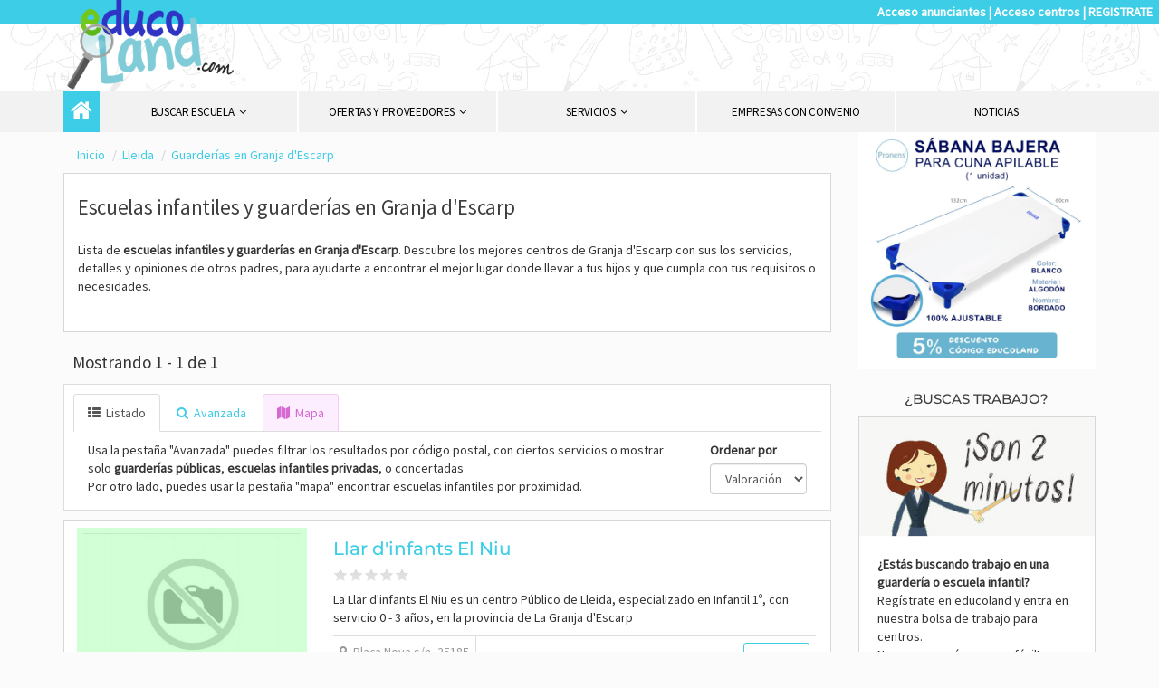

--- FILE ---
content_type: text/html; charset=utf-8
request_url: https://www.educoland.com/escuelas-infantiles/lleida/granja-descarp
body_size: 10513
content:
<!DOCTYPE html>
<html lang="es" dir="ltr" prefix="og: http://ogp.me/ns# content: http://purl.org/rss/1.0/modules/content/ dc: http://purl.org/dc/terms/ foaf: http://xmlns.com/foaf/0.1/ rdfs: http://www.w3.org/2000/01/rdf-schema# sioc: http://rdfs.org/sioc/ns# sioct: http://rdfs.org/sioc/types# skos: http://www.w3.org/2004/02/skos/core# xsd: http://www.w3.org/2001/XMLSchema#">
<head>
<!-- Global site tag (gtag.js) - Google Analytics -->
<script async src="https://www.googletagmanager.com/gtag/js?id=UA-134824377-1"></script>
<script>
  window.dataLayer = window.dataLayer || [];
  function gtag(){dataLayer.push(arguments);}
  gtag('js', new Date());

  gtag('config', 'UA-134824377-1');
</script>
<link type="text/css" rel="stylesheet" href="/sites/all/themes/odisean_bootstrap/css/critical_listado_min.css" />

  <link rel="profile" href="https://www.w3.org/1999/xhtml/vocab" />
  <meta charset="utf-8">
  <meta name="viewport" content="width=device-width, initial-scale=1.0">
  <!--[if IE]><![endif]-->
<link rel="dns-prefetch" href="//less" />
<link rel="preconnect" href="//less" />
<link rel="dns-prefetch" href="//fonts.gstatic.com" />
<link rel="preconnect" href="//fonts.gstatic.com" crossorigin="" />
<link rel="dns-prefetch" href="//fonts.googleapis.com" />
<link rel="preconnect" href="//fonts.googleapis.com" />
<link rel="dns-prefetch" href="//code.jquery.com" />
<link rel="preconnect" href="//code.jquery.com" />
<link rel="dns-prefetch" href="//languages" />
<link rel="preconnect" href="//languages" />
<meta http-equiv="Content-Type" content="text/html; charset=utf-8" />
<meta name="description" content="Lista de Guarderías y Escuelas infantiles, públicas y privadas en en Granja d&amp;amp;#039;Escarp, con opiniones de las familias, y sus servicios." />
<meta name="abstract" content="Lista de Guarderías y Escuelas infantiles, públicas y privadas en en Granja d&amp;amp;#039;Escarp, con opiniones de las familias, y sus servicios." />
<link rel="shortcut icon" href="/sites/all/themes/odisean_bootstrap//favicon.ico">
<meta name="theme-color" content="#3DCDE6">
<meta name="generator" content="Drupal 7 (https://www.drupal.org)" />
<link rel="canonical" href="https://www.educoland.com/escuelas-infantiles/lleida/granja-descarp" />
<link rel="shortlink" href="https://www.educoland.com/taxonomy/term/4124" />
<meta property="og:site_name" content="Educoland.com," />
<meta property="og:type" content="article" />
<meta property="og:title" content="Granja d&#039;Escarp" />
<meta property="og:url" content="https://www.educoland.com/escuelas-infantiles/lleida/granja-descarp" />
<meta name="twitter:card" content="summary" />
<meta name="twitter:title" content="Granja d&#039;Escarp" />
<meta name="twitter:url" content="https://www.educoland.com/escuelas-infantiles/lleida/granja-descarp" />
<meta itemprop="name" content="Granja d&#039;Escarp" />
  <title>▷ Lista de Escuelas Infantiles en Granja d&#039;Escarp</title>
 
</head>
<body class="html not-front not-logged-in one-sidebar sidebar-second page-taxonomy page-taxonomy-term page-taxonomy-term- page-taxonomy-term-4124" data-spy="scroll" data-target=".seccion_tabs" data-offset="170">

  <div id="skip-link">
    <a href="#main-content" class="element-invisible element-focusable">Pasar al contenido principal</a>
  </div>
    



  <header id="navbar" role="banner">
  <div class="bgblue hidden-xs">
        <div class="module right">
                         <p><a href="/content/solicita-informaci%C3%B3n-para-ser-proveedor-de-educoland">Acceso anunciantes</a> | <a rel="nofollow" href="/acceso/usuarios">Acceso centros</a> | <a rel="nofollow" href="/acceso/registro">REGISTRATE</a></p>
                    </div>
    </div>
    <div class="container">
      <div class="row">
          <div id="site-name" class="hidden-xs col-sm-12 text-center">
              <a rel="home" class="logo logo-dark" href="/" title="Inicio">
                <img src="https://www.educoland.com/sites/default/files/LOGO-OK2_0.png" alt="Inicio" />
              </a>
          </div>
      </div>
    </div>
      <div class="region region-navigation">
    <section id="block-odisean-megamenu-odisean-megamenu-main-menu" class="block block-odisean-megamenu clearfix">

      
  <div data-spy="affix" data-offset-top="100"><nav class="navbar navbar-default container megamenu-main-menu">
  <div class="menu-overlay"></div>
    <div class="navbar-header">
      <button class="navbar-toggle" type="button" data-toggle="collapse" data-target="#megamenu-collapse-main-menu">
        <span class="sr-only">Toggle navigation</span>
        <span class="ods-icon-menu" >MENU</span>
      </button><div  class="site-title visible-xs-block"><a rel="home" class="logo logo-dark" href="/home" title="Inicio">  <img src="/sites/default/files/LOGO-OK2_0.png" alt="Inicio" />      </a>   </div></div><div id="megamenu-collapse-main-menu" class="collapse navbar-collapse"><ul id="main-menu-ul" role="menubar" aria-controls="main-menu-ul" class="nav nav-same-width"><li class="depth-1 visible-xs-block text-right title-xs"><a tabindex="0" href="/home" title="Inicio">Educoland.com, </a></li><li class="depth-1 home-link"><span><a tabindex="0" class="active btn-home" href="/home" title="Inicio"><i class="fa fa-2x fa-home hidden-xs" aria-hidden="true"></i><strong class="visible-xs-inline-block">Inicio</strong></span></a></li><li class="dropdown mega-dropdown depth-1"><a tabindex="0" aria-haspopup="true" href="/" class="dropdown-toggle" data-toggle="dropdown">Buscar Escuela&nbsp;&nbsp;<i class="fa fa-angle-down" aria-hidden="true"></i>
</a><div aria-hidden="true" class="dropdown-menu  megamenu-cols-1 mega-dropdown-menu"><ul class="row-height"><li class="col-megamenu col-xs-12 col-height " tabindex="0" tabindex="-1" aria-controls="main-menu-ul" aria-checked="false"><ul><li class="menu-item depth-2 " tabindex="-1" aria-controls="main-menu-ul" aria-checked="false"><a class="" href="/escuelas-infantiles/barcelona"><span>Escuelas infantiles en Barcelona</span></a></li><li class="menu-item depth-2 " tabindex="-1" aria-controls="main-menu-ul" aria-checked="false"><a class="" href="/escuelas-infantiles/madrid"><span>Escuelas infantiles en Madrid</span></a></li><li class="menu-item depth-2" tabindex="-1" aria-controls="main-menu-ul" aria-checked="false"><a class="" href="/escuelas-infantiles/por-provincia"><span>Guarderías por provicia</span></a></li><li class="menu-item depth-2 " tabindex="-1" aria-controls="main-menu-ul" aria-checked="false"><a class="" href="/listado-alfabetico"><span>Escuelas infantiles de la A - Z</span></a></li></ul></li></ul></div></li><li class="dropdown mega-dropdown depth-1 "><a tabindex="0" aria-haspopup="true" href="/proveedores" class="dropdown-toggle" data-toggle="dropdown">Ofertas y Proveedores&nbsp;&nbsp;<i class="fa fa-angle-down" aria-hidden="true"></i>
</a><div aria-hidden="true" class="dropdown-menu  megamenu-cols-1 mega-dropdown-menu"><ul class="row-height"><li class="col-megamenu col-xs-12 col-height " tabindex="0" tabindex="-1" aria-controls="main-menu-ul" aria-checked="false"><ul><li class="menu-item depth-2" tabindex="-1" aria-controls="main-menu-ul" aria-checked="false"><a class="" href="/proveedores/ninos-y-ninas/moda-y-accesorios"><span>Proveedores para las familias</span></a></li><li class="menu-item depth-2 " tabindex="-1" aria-controls="main-menu-ul" aria-checked="false"><a class="" href="/proveedores/proveedores-de-centros-escolares/actividades-educativas"><span>Proveedores para centros escolares</span></a></li></ul></li></ul></div></li><li class="dropdown mega-dropdown depth-1 "><a tabindex="0" aria-haspopup="true" href="/servicios" class="dropdown-toggle" data-toggle="dropdown">Servicios&nbsp;&nbsp;<i class="fa fa-angle-down" aria-hidden="true"></i>
</a><div aria-hidden="true" class="dropdown-menu  megamenu-cols-1 mega-dropdown-menu"><ul class="row-height"><li class="col-megamenu col-xs-12 col-height " tabindex="0" tabindex="-1" aria-controls="main-menu-ul" aria-checked="false"><ul><li class="menu-item depth-2 " tabindex="-1" aria-controls="main-menu-ul" aria-checked="false"><a class="" href="/content/servicios-para-las-familias"><span>Servicios para familias</span></a></li><li class="menu-item depth-2 " tabindex="-1" aria-controls="main-menu-ul" aria-checked="false"><a class="" href="/servicios-educoland"><span>Servicios para centros escolares</span></a></li><li class="menu-item depth-2 " tabindex="-1" aria-controls="main-menu-ul" aria-checked="false"><a class="" href="/content/facilidades-para-proveedores"><span>Servicios para proveedores</span></a></li></ul></li></ul></div></li><li class=" depth-1 "><a tabindex="0" href="/content/empresas-con-convenio" ">Empresas con convenio</a></li><li class=" depth-1"><a tabindex="0" href="/noticias" ">Noticias</a></li></ul></div></nav></div>
</section>
  </div>
  </header>


<div class="main-container ">
 

            
      <a id="main-content"></a>
  
 

                                                   <div class="container main-block"   style="">
          <div class="row">
              <div class="col-sm-9">
                   <div class="region region-content">
    <section id="block-system-main" class="block block-system clearfix">

      
  
  
    <div class="panel-pane pane-views pane-descripci-n-categor-a"  >
  
      
  
  <div class="pane-content">
    <div class="view view-descripci-n-categor-a view-id-descripci_n_categor_a view-display-id-block view-dom-id-167856f53fb7134609fca3c2febd6775">
        
  
  
      <div class="view-content">
        <div class="views-row views-row-1 views-row-odd views-row-first views-row-last">
    <ol class="breadcrumb hidden-xs" itemscope="" itemtype="http://schema.org/BreadcrumbList">
       <li itemprop="itemListElement" itemscope="" itemtype="http://schema.org/ListItem">
      <a itemprop="item" href="https://www.educoland.com/">
      <span itemprop="name">Inicio</span></a>
      <meta itemprop="position" content="1">
    </li>
   
     <li itemprop="itemListElement" itemscope="" itemtype="http://schema.org/ListItem">
      <a itemprop="item" href="/escuelas-infantiles/lleida">
      <span itemprop="name">Lleida</span></a>
      <meta itemprop="position" content="3">
    </li>
	
     <li itemprop="itemListElement" itemscope="" itemtype="http://schema.org/ListItem">
      <a itemprop="item" href="/escuelas-infantiles/lleida/granja-descarp">
      <span itemprop="name">Guarderías en Granja d&#039;Escarp</span></a>
      <meta itemprop="position" content="3">
    </li>

   
</ol>

<ol class="breadcrumb hidden-sm hidden-md  hidden-lg" itemscope="" itemtype="http://schema.org/BreadcrumbList">

     <li itemprop="itemListElement" itemscope="" itemtype="http://schema.org/ListItem">
      <a itemprop="item" href="https://www.educoland.com/">
      <span itemprop="name">Inicio</span></a>
      <meta itemprop="position" content="1">
    </li>
   		 <li itemprop="itemListElement" itemscope="" itemtype="http://schema.org/ListItem">
		      <a itemprop="item" href="/escuelas-infantiles/lleida">
		      <span itemprop="name">Lleida</span></a>
		      <meta itemprop="position" content="3">
		    </li>

	       <li itemprop="itemListElement" itemscope="" itemtype="http://schema.org/ListItem">
      <a itemprop="item" href="/escuelas-infantiles/lleida/granja-descarp">
      <span itemprop="name">Guarderías Granja d&#039;Escarp</span></a>
      <meta itemprop="position" content="3">
    </li>

                            
 </ol>
<div class="intro-taxonomy">
		<h1>Escuelas infantiles  y guarderías en Granja d&#039;Escarp</h1>
	
		<p class="intro-content">  		  
			  	Lista de <b>escuelas infantiles y guarderías en Granja d&#039;Escarp</b>. Descubre los mejores centros de Granja d&#039;Escarp con sus los servicios, detalles y opiniones de otros padres, para ayudarte a encontrar el mejor lugar donde llevar a tus hijos y que cumpla con tus requisitos o necesidades.

		</p>
</div>
  </div>
    </div>
  
  
      <div class="attachment attachment-after">
      <div class="attached_cities">
        
  
  
  
  
  
  
  
</div>    </div>
  
  
  
  
</div>  </div>

  
  </div>
  
  
    <section id="block-views-lista-de-centros-ubicacion-panel-pane-1" class="block block-views clearfix">

      
  <div class="view view-lista-de-centros-ubicacion view-id-lista_de_centros_ubicacion view-display-id-panel_pane_1 view-dom-id-5b930876b38402abaea0df6da6641bf9">
            <div class="view-header">
      Mostrando 1 - 1 de 1    </div>
  
      <div class="col-sm-12">
     <div class="tabs-listados squared row">
     
            <ul class="nav nav-tabs " id="myTab">
              <li class="active"><a class="tablink" href="#listado"><i class="fa fa-th-list" aria-hidden="true"></i>&nbsp;&nbsp;Listado</a></li>
                            <li><a  class="tablink"  href="#avanzada"><i class="fa fa-search" aria-hidden="true"></i>&nbsp;&nbsp;Avanzada</a></li>
              <li><a class="maplink" href="/escuelas-infantiles/lleida/mapa/4124"><i class="fa fa-map" aria-hidden="true"></i>&nbsp;&nbsp;Mapa</a></li>
            
            </ul>

            <div class="tab-content ">
              <div class="tab-pane active" id="listado">
              
                <div class="views-exposed-widget views-submit-button">
                  <div class="col-sm-10">
                    <p > 
                    Usa la pestaña "Avanzada" puedes filtrar los resultados por código postal, con ciertos servicios o mostrar solo <b>guarderías públicas</b>, <b>escuelas infantiles privadas</b>, o concertadas<br/>
                    Por otro lado, puedes usar la pestaña "mapa" encontrar escuelas infantiles por proximidad.</p>
                  </div>
                 <div class="col-sm-2"><form class="ctools-auto-submit-full-form" action="/escuelas-infantiles/lleida/granja-descarp" method="get" id="views-exposed-form-lista-de-centros-ubicacion-panel-pane-1" accept-charset="UTF-8"><div><div class="views-exposed-form">
  <div class="views-exposed-widgets clearfix">
              <div class="pull-right views-exposed-widget views-widget-sort-by">
            <div class="form-item form-item-sort-by form-type-select form-group"> <label class="control-label" for="edit-sort-by">Ordenar por</label>
<select class="form-control form-select" id="edit-sort-by" name="sort_by"><option value="field_puntuaci_n_rating" selected="selected">Valoración</option><option value="city">Población</option><option value="created">Fecha</option><option value="title">Nombre</option></select></div>          </div>


      <div class="views-exposed-widget views-widget-sort-order">
              </div>
                <div class="views-exposed-widget views-submit-button">
      <button class="ctools-use-ajax ctools-auto-submit-click js-hide element-hidden btn btn-info form-submit" type="submit" id="edit-submit-lista-de-centros-ubicacion" name="" value="Aplicar">Aplicar</button>
    </div>
      </div>
</div>
</div></form></div>

                </div>
                
              </div>
              

              <div class="tab-pane" id="avanzada">
                  <form action="/centros" method="get"  accept-charset="UTF-8">

                       <div class="col-sm-2">

                            <label for="edit-field-tipo-de-acceso-tid">
                              Tipo         
                             </label>
                            <div class="views-widget">
                              <div class="form-item form-item-field-tipo-de-acceso-tid form-type-select form-group"><select multiple="multiple" name="field_tipo_de_acceso_tid[]" class="form-control form-select selectpicker show-tick" id="edit-field-tipo-de-acceso-tid" size="4"><option value="22">Público</option><option value="23">Concertado</option><option value="25">Privado</option></select></div>        

                           </div>
                      </div>

                       <div class="col-sm-3">
        <label for="edit-field-servicios-tid">
            Servicios          </label>
                        <div class="views-widget">
          <div class="form-item form-item-field-servicios-tid form-type-select form-group"><select multiple="multiple" name="field_servicios_tid[]" class="form-control form-select selectpicker show-tick" id="edit-field-servicios-tid" size="9"><option value="245">0 - 3 años</option><option value="273">Salida de Emergencia</option><option value="261">Natación</option><option value="263">Parking</option><option value="242">Patio Soleado</option><option value="249">Permanencias</option><option value="259">Personal Titulado</option><option value="268">Plástica</option><option value="267">Psicólogo / Pedagogo</option><option value="265">Psicomotricidad</option><option value="274">Servicio de Cunas</option><option value="243">Médico / Pediatra</option><option value="258">Teatro</option><option value="254">Ticket Guardería</option><option value="251">Webcam</option><option value="239">Música</option><option value="270">Lactancia</option><option value="248">3 - 6 años</option><option value="246">Columpios</option><option value="256">Acceso Discapacitados</option><option value="244">Amplias Instalaciones</option><option value="253">Biblioteca</option><option value="250">Bilingüe</option><option value="276">Búsqueda</option><option value="241">Casal Verano</option><option value="260">Catering</option><option value="257">Cocina Propia</option><option value="252">Comunicación Familias</option><option value="247">Inglés</option><option value="278">Comunidades</option><option value="272">Económico</option><option value="262">Escuela Padres</option><option value="255">Excursiones</option><option value="269">Extraescolar</option><option value="264">Fácil Acceso</option><option value="271">Farmacia</option><option value="266">Huerto / Granja</option><option value="240">Informática</option></select></div>        </div>
                          
                           
                      </div>

                          <div class="col-sm-2">

                         <label for="edit-postal-code" class="">
                  Código postal         
                             </label>
                              <input class="form-control form-text empty" type="text" id="edit-postal-code" name="postal_code" value="" size="30" maxlength="128"><span class="bar"></span>
                             
                        
                        </div>

                          <div class="col-sm-3" style="display:none">

                 <label for="edit-city" class="" >
                  Población          
                            </label>
                        
                            <input class="form-control form-text  " type="text" id="edit-city" name="city" value="Granja d'Escarp" size="30" maxlength="128"><span class="bar"></span>
                           
                        </div> 
                     


                          <div class="col-sm-2">
                             <div class=" views-submit-button">
                                    <button type="submit" id="edit-submit-centros" name="" value="Buscar" class="btn btn-primary form-submit">Buscar</button>
                           </div>
                         </div>  
                        <input style="display:none" class="form-control form-text" type="text" id="edit-edit-province" name="province" value="Lleida" size="30" maxlength="128" placeholder=""> 

                  </form>
              </div>
                          </div>
      
     
      </div>

    </div>
  
  
      <div class="col-sm-12">
    <div class="row">

      
		  <div class="views-row views-row-1 views-row-odd views-row-first views-row-last">
	    <div class="centro_listado  node node-centro view-mode-resumenciudad  clearfix">

    <div class="col-sm-4" style="position:relative" >

  <div class="royalSlider rsUni" id="royalslider-node-centro-field_foto_principal-13955">
      <div class="royalslider-item rsContent item-1">
            <a href="https://www.educoland.com/sites/default/files/styles/thumb_resultados/public/default_images/no-photo.jpg?itok=6yzwvQGI" class="royalslider-item rsImg" data-rsw="360" data-rsh="240"></a>
  
      </div>
  </div>
        <div style="background-color:#23fc33;opacity:0.2;width: 90%;height: 90%;position: absolute;top:5%;left:5%;" ></div>
    </div>
  <div class="col-sm-8">



    <h3><a href="https://www.educoland.com/llar-dinfants-el-niu-granja-descarp">Llar d&#039;infants El Niu</a></h3>
    <div class="clearfix fivestar-average-stars"><div class="fivestar-static-item"><div class="form-item form-type-item form-group"><div class="fivestar-basic"><div class="fivestar-widget-static fivestar-widget-static-vote fivestar-widget-static-5 clearfix"><div class="star star-1 star-odd star-first"><span class="off">0</span></div><div class="star star-2 star-even"><span class="off"></span></div><div class="star star-3 star-odd"><span class="off"></span></div><div class="star star-4 star-even"><span class="off"></span></div><div class="star star-5 star-odd star-last"><span class="off"></span></div></div></div><div class="help-block"><div class="fivestar-summary fivestar-summary-"></div></div></div></div></div>  	<p>La Llar d'infants El Niu es un centro Público de Lleida, especializado en Infantil 1º, con servicio 0 - 3 años, en la provincia de La Granja d'Escarp</p>  
    <div class="footer-content">
    	 <div class="pull-right"> 	<a href="/llar-dinfants-el-niu-granja-descarp" class="btn btn-sm btn-primary">Ver centro</a></div>

          	<div class="data ubicacion">
                        Plaça Nova s/n,
                     <!-- <a  href="/centros?title=&postal_code=25185&city=Granja d&#039;Escarp&province=Lleida"> -->
           25185          <!-- </a> -->
                   
         
         </div>
  </div>
  </div>

</div>
	  </div>
		
      </div>
    </div>
  
  
  
  
  
  
</div>
</section>
<div class="panel-separator"></div><div class="panel-pane pane-custom pane-1"  >
  
      
  
  <div class="pane-content">
    <div class="intro-taxonomy">
<h3>Nuestra lista de Guarder&iacute;as en Granja d&#039;Escarp.</h3>

<p>Gu&iacute;a de las mejores guarder&iacute;as y escuelas infantiles en Granja d&#039;Escarp. Consulta la gu&iacute;a m&aacute;s completa de escuelas infantiles 0-6 a&ntilde;os en tu ciudad.</p>

<p>Localiza ya la <b>escuela infantil o guarder&iacute;a en Granja d&#039;Escarp</b> m&aacute;s cercana con toda la informaci&oacute;n de sus precios y todos los servicios que ofrecen. Empieza a buscar entre todas las <b> escuelas infantiles en Granja d&#039;Escarp</b> para encontrar la escuela infantil ideal para tus hijos.</p>

<p>Contacta con las escuelas, p&iacute;deles informaci&oacute;n sin compromiso y descubre las mejores y m&aacute;s originales propuestas educativas en tu ciudad. Aqu&iacute; encontrar&aacute;s las <b>guarder&iacute;as y escuelas infantiles en Granja d&#039;Escarp </b> m&aacute;s destacadas y podr&aacute;s contactar con miles de familias en tu misma situaci&oacute;n.</p>

<p>Si prefieres ver la lista completa de escuelas infantiles en toda la provincia de&nbsp;Lleida, pulsa en el siguiente enlace:</p>

<p class="text-center"><a class="btn btn-primary btn-lg btn-round view-more" href="https://www.educoland.com/escuelas-infantiles/lleida">Guarderias en Lleida (provincia)</a></p>

<p>&nbsp;</p>
</div>
  </div>

  
  </div>
  

    


</section>
  </div>
              </div>
              <aside class="col-sm-3">
                   <div class="region region-sidebar-second">
    <section id="block-block-28" class="block block-block clearfix">

      
  <p><small style="color:#ccc"><a href="https://tienda.pronens.es/productos/colchonetas-y-cuna/sabana-ajustable-hamacas-y-m%C3%A1rfegas?utm_source=Educoland&amp;utm_medium=bannerlateral&amp;utm_campaign=fundas&amp;utm_term=popup" target="_blank"><img alt="" src="/sites/default/files/sabanapronens.jpg" style="width: 100%; height: auto" /></a></small></p>

</section>
<section id="block-block-41" class="block block-block clearfix">

        <h2 class="block-title">¿Buscas trabajo?</h2>
    
  <div class="bodyblock"><a rel="nofollow" href="/user/register"><img alt="" src="/sites/default/files/registra_%C2%A8tu_centro.jpg" style="width: 100%; height: auto;" /></a>
<div class="textblock"><p><b>¿Estás buscando trabajo en una guardería o escuela infantil?</b><br/> Regístrate en educoland y entra en nuestra bolsa de trabajo para centros. <br/> No esperes más, es muy fácil!</p>
<p class="linkhome"><a rel="nofollow" href="/user/register">Registrar mi CV</a></p>
</div>
</section>
  </div>
              </aside> 
           </div>
        </div>

            
      
          
     
</div>
 
<footer class="footer-1 ">
        <div class="container" style="padding-bottom: 15px;">
                      
          <div class="row">

            <div class="col-sm-6 infoempresa text-left">
              <div class="row">
                  <div class="region region-menusfooter">
    <section id="block-menu-menu-navegaci-n" class="block block-menu col-sm-6 clearfix">

        <h2 class="block-title">Servicios</h2>
    
  <ul class="menu nav"><li class="first leaf"><a href="https://www.educoland.com/content/facilidades-para-proveedores" class="waves-light waves-effect">Servicios para Proveedores</a></li>
<li class="leaf"><a href="https://www.educoland.com/content/servicios-para-las-familias" class="waves-light waves-effect">Servicios para familias</a></li>
<li class="last leaf"><a href="https://www.educoland.com/contactar" class="waves-light waves-effect">CONTACTO</a></li>
</ul>
</section>
<section id="block-menu-menu-encuentra-escuela" class="block block-menu col-sm-6 clearfix">

        <h2 class="block-title">Encuentra escuela</h2>
    
  <ul class="menu nav"><li class="first leaf"><a href="https://www.educoland.com/escuelas-infantiles/barcelona" class="waves-light waves-effect">Escuelas infantiles en Barcelona</a></li>
<li class="leaf"><a href="https://www.educoland.com/escuelas-infantiles/madrid" class="waves-light waves-effect">Escuelas infantiles en Madrid</a></li>
<li class="last leaf"><a href="https://www.educoland.com/escuelas-infantiles/por-provincia" class="waves-light waves-effect">Escuelas infantiles por provincia</a></li>
</ul>
</section>
  </div>
              </div>
              </div>
            <div class="col-sm-6 text-left">
              <div class="row">
                  <div class="region region-esqfooter">
    <section id="block-menu-menu-proveedores" class="block block-menu col-sm-6 clearfix">

        <h2 class="block-title">Proveedores</h2>
    
  <ul class="menu nav"><li class="first leaf"><a href="https://www.educoland.com/content/empresas-con-convenio" class="waves-light waves-effect">Convenio grandes empresas</a></li>
<li class="leaf"><a href="https://www.educoland.com/proveedores/proveedores-de-centros-educativos/actividades-educativas" class="waves-light waves-effect">Proveedores para escuelas</a></li>
<li class="last leaf"><a href="https://www.educoland.com/proveedores/ninos-y-ninas/moda-y-accesorios" class="waves-light waves-effect">Proveedores para familias</a></li>
</ul>
</section>
  </div>
              </div>
            </div>
          </div>
        </div>
        <div class="container-fluid">
            <div class="row">

                <div class="col-sm-12 text-center lastbar">
                    <div class="region region-footer">
    <section id="block-menu-menu-footer-menu" class="block block-menu menu_footer clearfix">

      
  <ul class="menu nav"><li class="first leaf"><a href="https://www.educoland.com/condiciones-de-uso" class="waves-light waves-effect">Condiciones de Uso</a></li>
<li class="leaf"><a href="https://www.educoland.com/informacion-legal" class="waves-light waves-effect">Información Legal</a></li>
<li class="last leaf"><a href="https://www.educoland.com/quienes-somos/informaci%C3%B3n-guarder%C3%ADas" class="waves-light waves-effect">Quienes Somos</a></li>
</ul>
</section>
  </div>
                  <ul class="list-inline social-list">
                       <!--  <li>
                          <a href="#">
                            <i class="fa fa-twitter"></i>
                          </a>
                        </li> -->
                        <li>
                          <a href="https://www.facebook.com/Educolandcom-347595238672590/">
                            <i class="fa fa-facebook"></i>
                          </a>
                        </li>
                       <li>
                          <a href="https://twitter.com/@educoland">
                            <i class="fa fa-twitter"></i>
                          </a>
                        </li> 
                      <!--   <li>
                          <a href="#">
                            <i class="ti-dribbble"></i>
                          </a>
                        </li>
                        <li>
                          <a href="#">
                            <i class="ti-vimeo-alt"></i>
                          </a>
                        </li> -->
                   </ul>
                </div>
            </div>
          </div>
      </footer>








  
  <script type="text/javascript" src="//code.jquery.com/jquery-1.11.2.min.js"></script>
<script type="text/javascript">
<!--//--><![CDATA[//><!--
window.jQuery || document.write("<script src='/sites/all/modules/jquery_update/replace/jquery/1.11/jquery.min.js'>\x3C/script>")
//--><!]]>
</script>
<script type="text/javascript" src="/sites/default/files/advagg_js/js__1YIht1y1Jlm9D0PyxEuhS3DlWdYAlEsNpsFDOaUsfRw__ZnC7278ZsqBG-1FOUqflDl8B3Y1kLiAWXAIkoLrHbYg__qqR-h6Cxa8I3KwZmgwEqnXSEzoMngaqzPS75YxQ_KBE.js"></script>
<script type="text/javascript" src="/sites/default/files/advagg_js/js__N2w3MNbkMBVEaHZEuSDHy9eqjOd34q8QR23ga1GSthI__rGNbbjAUH9j8uAlAW7DJRIypXHUmGfQJRI21ChS1RxU__qqR-h6Cxa8I3KwZmgwEqnXSEzoMngaqzPS75YxQ_KBE.js"></script>
<script type="text/javascript" src="/sites/default/files/advagg_js/js__dVoueBfwnfrj016Eox9gZeHR0MC_Ys_rAt9fQ4Kajh0__WWsiJ_MwplVNKtBMO3jlz2cnGE7Md2x0xYk2b0RUGRk__qqR-h6Cxa8I3KwZmgwEqnXSEzoMngaqzPS75YxQ_KBE.js"></script>
<script type="text/javascript" src="/sites/default/files/advagg_js/js__mmn6Z4fRk7mFyMtuqPR9zAkNqOpHPFpsi3IFMrHKK5I__I5TV6iK87Uwj2g3c0wsaYTsDdLIlVDEYX-swi7e5VjE__qqR-h6Cxa8I3KwZmgwEqnXSEzoMngaqzPS75YxQ_KBE.js"></script>
<script type="text/javascript" src="/sites/default/files/advagg_js/js__bcMJyrCc7vvOkJ31axObkBPpxU8XvMWfDbgOtxreqVs__5HIpRlFkRoD13LUrXwd9d6KXD4bnGJIZb1S2h3wIiw8__qqR-h6Cxa8I3KwZmgwEqnXSEzoMngaqzPS75YxQ_KBE.js"></script>
<script type="text/javascript" src="/sites/default/files/advagg_js/js__QfScGN0Dhx1kIOtSNnx8idQWtM1WT6jjvDW_2HlIFRI__hkxcPpG17dB4aqZuHywGQMrD349eRN7ZNnFK7qqRzqs__qqR-h6Cxa8I3KwZmgwEqnXSEzoMngaqzPS75YxQ_KBE.js"></script>
<script type="text/javascript">
<!--//--><![CDATA[//><!--
jQuery.extend(Drupal.settings,{"basePath":"\/","pathPrefix":"","ajaxPageState":{"theme":"odisean_bootstrap","theme_token":"Ac8A3cGdrVDpMF-g3jZSjt6Ko9e2cQXuo02RzmQikGY","jquery_version":"1.11","css":{"modules\/system\/system.base.css":1,"sites\/all\/modules\/date\/date_api\/date.css":1,"sites\/all\/modules\/date\/date_popup\/themes\/datepicker.1.7.css":1,"modules\/field\/theme\/field.css":1,"sites\/all\/modules\/logintoboggan\/logintoboggan.css":1,"sites\/all\/modules\/menu_attach_block\/menu_attach_block.css":1,"modules\/node\/node.css":1,"sites\/all\/modules\/odisean_forms\/odisean_forms.less":1,"sites\/all\/modules\/odisean_megamenu\/less\/odisean_megamenu.less":1,"sites\/all\/modules\/views\/css\/views.css":1,"sites\/all\/modules\/ckeditor\/css\/ckeditor.css":1,"sites\/all\/libraries\/colorbox\/example3\/colorbox.css":1,"sites\/all\/modules\/ctools\/css\/ctools.css":1,"sites\/all\/modules\/panels\/css\/panels.css":1,"sites\/all\/modules\/getlocations\/modules\/getlocations_fields\/getlocations_fields.css":1,"sites\/all\/libraries\/royalslider\/royalslider.css":1,"sites\/all\/libraries\/royalslider\/skins\/universal\/rs-universal.css":1,"sites\/all\/modules\/fivestar\/css\/fivestar.css":1,"sites\/all\/modules\/fivestar\/widgets\/basic\/basic.css":1,"sites\/all\/themes\/odisean_bootstrap\/royalslider\/royalslider.css":1,"sites\/all\/themes\/odisean_bootstrap\/royalslider\/skins\/default\/rs-default.css":1,"sites\/all\/themes\/odisean_bootstrap\/less\/style.less":1},"js":{"sites\/all\/modules\/royalslider\/js\/royalslider.load.js":1,"sites\/all\/themes\/bootstrap\/js\/bootstrap.js":1,"\/\/code.jquery.com\/jquery-1.11.2.min.js":1,"misc\/jquery-extend-3.4.0.js":1,"misc\/jquery.once.js":1,"misc\/drupal.js":1,"sites\/all\/modules\/jquery_update\/replace\/ui\/external\/jquery.cookie.js":1,"sites\/all\/modules\/jquery_update\/replace\/jquery.form\/4\/jquery.form.min.js":1,"misc\/ajax.js":1,"sites\/all\/modules\/jquery_update\/js\/jquery_update.js":1,"sites\/all\/modules\/odisean_megamenu\/js\/odisean_megamenu.js":1,"public:\/\/languages\/es_ICeXmwkJyp71gcCOUH2uFecFnwaDic5wR7Kb9XK7BJw.js":1,"sites\/all\/libraries\/colorbox\/jquery.colorbox-min.js":1,"sites\/all\/modules\/colorbox\/js\/colorbox.js":1,"sites\/all\/modules\/colorbox\/js\/colorbox_load.js":1,"sites\/all\/modules\/getlocations\/js\/getlocations_colorbox.js":1,"sites\/all\/modules\/better_exposed_filters\/better_exposed_filters.js":1,"sites\/all\/modules\/ctools\/js\/auto-submit.js":1,"sites\/all\/libraries\/royalslider\/jquery.royalslider.min.js":1,"sites\/all\/modules\/fivestar\/js\/fivestar.js":1,"sites\/all\/modules\/views\/js\/base.js":1,"sites\/all\/themes\/bootstrap\/js\/misc\/_progress.js":1,"sites\/all\/modules\/views\/js\/ajax_view.js":1,"sites\/all\/modules\/bootstrap_modal_messages\/js\/bootstrap_modal_messages.js":1,"sites\/all\/themes\/odisean_bootstrap\/bootstrap\/js\/affix.js":1,"sites\/all\/themes\/odisean_bootstrap\/bootstrap\/js\/alert.js":1,"sites\/all\/themes\/odisean_bootstrap\/bootstrap\/js\/button.js":1,"sites\/all\/themes\/odisean_bootstrap\/bootstrap\/js\/carousel.js":1,"sites\/all\/themes\/odisean_bootstrap\/bootstrap\/js\/collapse.js":1,"sites\/all\/themes\/odisean_bootstrap\/bootstrap\/js\/dropdown.js":1,"sites\/all\/themes\/odisean_bootstrap\/bootstrap\/js\/modal.js":1,"sites\/all\/themes\/odisean_bootstrap\/bootstrap\/js\/tooltip.js":1,"sites\/all\/themes\/odisean_bootstrap\/bootstrap\/js\/popover.js":1,"sites\/all\/themes\/odisean_bootstrap\/bootstrap\/js\/scrollspy.js":1,"sites\/all\/themes\/odisean_bootstrap\/bootstrap\/js\/tab.js":1,"sites\/all\/themes\/odisean_bootstrap\/bootstrap\/js\/transition.js":1,"sites\/all\/themes\/odisean_bootstrap\/js\/bootstrap-select.js":1,"sites\/all\/themes\/odisean_bootstrap\/js\/materialize.js":1,"sites\/all\/themes\/odisean_bootstrap\/js\/buttons.js":1,"sites\/all\/themes\/odisean_bootstrap\/js\/waves.js":1,"sites\/all\/themes\/odisean_bootstrap\/js\/forms.js":1,"sites\/all\/themes\/odisean_bootstrap\/js\/core.js":1,"sites\/all\/themes\/odisean_bootstrap\/royalslider\/jquery.royalslider.min.js":1,"sites\/all\/themes\/odisean_bootstrap\/js\/jquery.mousewheel.min.js":1,"sites\/all\/themes\/odisean_bootstrap\/js\/ods.js":1,"sites\/all\/themes\/bootstrap\/js\/modules\/views\/js\/ajax_view.js":1,"sites\/all\/themes\/bootstrap\/js\/misc\/ajax.js":1}},"colorbox":{"opacity":"0.85","current":"{current} de {total}","previous":"\u00ab Anterior","next":"Siguiente \u00bb","close":"Cerrar","maxWidth":"98%","maxHeight":"98%","fixed":true,"mobiledetect":true,"mobiledevicewidth":"480px"},"getlocations_colorbox":{"enable":1,"width":"600","height":"600","marker_enable":0,"marker_width":"600","marker_height":"600"},"better_exposed_filters":{"datepicker":false,"slider":false,"settings":[],"autosubmit":false,"views":{"lista_de_centros_ubicacion":{"displays":{"panel_pane_1":{"filters":[]}}},"lista_de_provedores":{"displays":{"panel_pane_1":{"filters":[]}}},"descripci_n_categor_a":{"displays":{"attachment_1":{"filters":[]},"block":{"filters":[]},"linksfooter":{"filters":[]}}},"_ltimos_centros_registrados":{"displays":{"block_3":{"filters":[]}}},"curriculums":{"displays":{"block_2":{"filters":[]}}}}},"urlIsAjaxTrusted":{"\/escuelas-infantiles\/lleida\/granja-descarp":true,"\/views\/ajax":true},"royalslider":{"optionsets":{"listados":{"loop":true,"numImagesToPreload":2,"globalCaption":true,"controlNavigation":"none","controlsInside":false,"sliderTouch":false,"navigateByClick":false,"arrowsNavAutoHide":false,"autoScaleSlider":true,"autoHeight":true,"slidesSpacing":1,"deeplinking":{"enabled":true},"video":[],"drupalAutoSetSliderDimensions":true,"visibleNearby":{"enabled":false}}},"instances":{"royalslider-node-centro-field_foto_principal-13955":{"optionset":"listados","slider_height":"240","slider_width":"360"}}},"views":{"ajax_path":"\/views\/ajax","ajaxViews":{"views_dom_id:78a87052f6f3df145975cde14f1de440":{"view_name":"descripci_n_categor_a","view_display_id":"linksfooter","view_args":"4124","view_path":"taxonomy\/term\/4124","view_base_path":null,"view_dom_id":"78a87052f6f3df145975cde14f1de440","pager_element":0}}},"bootstrap_modal_messages":{"selector":".messages","show_header":1,"title":"\u003Ch4 class=\u0022modal-title\u0022\u003EAvisos\u003C\/h4\u003E","header_close":1,"show_footer":1,"footer_html":"\u003Cbutton type=\u0022button\u0022 class=\u0022btn btn-default\u0022 data-dismiss=\u0022modal\u0022\u003EClose\u003C\/button\u003E","multiple":"single","show_onload":1,"show_controls":0,"controls_html":"Mensajes"},"bootstrap":{"anchorsFix":"0","anchorsSmoothScrolling":"0","formHasError":1,"popoverEnabled":1,"popoverOptions":{"animation":1,"html":0,"placement":"right","selector":"","trigger":"click","triggerAutoclose":1,"title":"","content":"","delay":0,"container":"body"},"tooltipEnabled":1,"tooltipOptions":{"animation":1,"html":0,"placement":"auto left","selector":"","trigger":"hover focus","delay":0,"container":"body"}}});
//--><!]]>
</script>
  <link type="text/css" rel="stylesheet" href="/sites/default/files/advagg_css/css__9cWqptSUNYq5YedfIwh33VxtugFVWjDdEsblT8GhLKI__quUjyhSfbEukHj8a0hYvzm9VTmPALmSZvA0xfM_Oxzo__qqR-h6Cxa8I3KwZmgwEqnXSEzoMngaqzPS75YxQ_KBE.css" media="all" />
<link type="text/css" rel="stylesheet" href="/sites/default/files/advagg_css/css__CkYU-mT-3qfoDQnP0t3nkp-vPmZT7n49zx--v_ILK6A__vVgfpw0gv6h8cGI3x6qk8fYIuBSsnhIh9jNCKZiFg4w__qqR-h6Cxa8I3KwZmgwEqnXSEzoMngaqzPS75YxQ_KBE.css" media="all" />
<link type="text/css" rel="stylesheet" href="/sites/default/files/advagg_css/css__6zqetz3JNTbHrCKvF090xrB0Zr1ENfI5At38wvLp66Q__XIMOd2p2KPLZW20L1C-oDiOGY0aZZvwexq2n7X-29as__qqR-h6Cxa8I3KwZmgwEqnXSEzoMngaqzPS75YxQ_KBE.css" media="all" />
<link type="text/css" rel="stylesheet" href="/sites/default/files/advagg_css/css__SmraFCV0XevavPGtuBwhwficU8S2ob00URJlDzsgcmU__qOF1HEflpOIdzExBujQ9k0Nsa6qRhjE3Z-ccF_gbc2k__qqR-h6Cxa8I3KwZmgwEqnXSEzoMngaqzPS75YxQ_KBE.css" media="all" />

  <script type="text/javascript" src="/sites/default/files/advagg_js/js__jjvi0qX7_uXJMmgC1I8pLHh5cp64J0ixRWJMROpLilc__-0TMSLU73SUIgci6TZzmVJegFegZortmp7__2-E3LnU__qqR-h6Cxa8I3KwZmgwEqnXSEzoMngaqzPS75YxQ_KBE.js"></script>
<script type="text/javascript" src="/sites/default/files/advagg_js/js__i11V-7AETPhfL9YzRpXBpECwVkYyQ_ahu2eHxES_mK0__S79mhsO6q7fWONLNt9XSEZx-JmiQeAEtuPkuVxIEjpY__qqR-h6Cxa8I3KwZmgwEqnXSEzoMngaqzPS75YxQ_KBE.js"></script>
  <!-- Modal -->
<div class="modal fade" id="modalCenter" tabindex="-1" role="dialog" aria-labelledby="exampleModalCenterTitle" aria-hidden="true">
  <div class="modal-dialog modal-lg modal-dialog-centered" role="document">
    <div class="modal-content">
      <div class="modal-header">
        <h5 class="modal-title" id="exampleModalLongTitle">¡Descuento Educoland 5%!</h5>
        <button type="button" class="close" data-dismiss="modal" aria-label="Close">
          <span aria-hidden="true">&times;</span>
        </button>
      </div>
      <div class="modal-body">
      <p><a href="https://tienda.pronens.es/productos/colchonetas-y-cuna/sabana-ajustable-hamacas-y-m%C3%A1rfegas?utm_source=Educoland&amp;utm_medium=banner&amp;utm_campaign=fundas&amp;utm_term=popup" target="_blank">
          <img alt="" src="https://www.educoland.com/sites/default/files/sabanapronens.jpg" style="max-width: 100%; height: auto;" />
        </a></p>
      </div>
      <div class="modal-footer">
        <button type="button" class="btn btn-secondary" data-dismiss="modal">Close</button>
      </div>
    </div>
  </div>
</div>

  <script async src="//pagead2.googlesyndication.com/pagead/js/adsbygoogle.js"></script>
     <script>
    jQuery(document).ready(function($){

       function createCookie(name, value, days) {
            var expires;

            if (days) {
                var date = new Date();
                date.setTime(date.getTime() + (days * 24 * 60 * 60 * 1000));
                expires = "; expires=" + date.toGMTString();
            } else {
                expires = "";
            }
            document.cookie = encodeURIComponent(name) + "=" + encodeURIComponent(value) + expires + "; path=/";
        }

        function readCookie(name) {
            var nameEQ = encodeURIComponent(name) + "=";
            var ca = document.cookie.split(';');
            for (var i = 0; i < ca.length; i++) {
                var c = ca[i];
                while (c.charAt(0) === ' ')
                    c = c.substring(1, c.length);
                if (c.indexOf(nameEQ) === 0)
                    return decodeURIComponent(c.substring(nameEQ.length, c.length));
            }
            return null;
        }

        function eraseCookie(name) {
            createCookie(name, "", -1);
        }

      if (!readCookie('banner')){
        createCookie('banner','true');
        var show = setTimeout(function() {
          $('#modalCenter').modal();
      }, 10000);
       

      }
      else{
         var t = setTimeout(function() {
          eraseCookie('banner');
      }, 120000);
      }
      
    })
      
  </script>    
  <script>
       (adsbygoogle = window.adsbygoogle || []).push({});
       (adsbygoogle = window.adsbygoogle || []).push({});
       (adsbygoogle = window.adsbygoogle || []).push({});
  </script>
  
<script defer src="https://static.cloudflareinsights.com/beacon.min.js/vcd15cbe7772f49c399c6a5babf22c1241717689176015" integrity="sha512-ZpsOmlRQV6y907TI0dKBHq9Md29nnaEIPlkf84rnaERnq6zvWvPUqr2ft8M1aS28oN72PdrCzSjY4U6VaAw1EQ==" data-cf-beacon='{"version":"2024.11.0","token":"b8d47e7cd54d4a378e68bf2f2f0b215a","r":1,"server_timing":{"name":{"cfCacheStatus":true,"cfEdge":true,"cfExtPri":true,"cfL4":true,"cfOrigin":true,"cfSpeedBrain":true},"location_startswith":null}}' crossorigin="anonymous"></script>
</body>
</html>


--- FILE ---
content_type: text/css
request_url: https://www.educoland.com/sites/all/themes/odisean_bootstrap/css/critical_listado_min.css
body_size: 3632
content:
.element-invisible{position:absolute!important;clip:rect(1px 1px 1px 1px);clip:rect(1px,1px,1px,1px);overflow:hidden;height:1px}.clearfix:after{content:".";display:block;height:0;clear:both;visibility:hidden}@media (min-width:768px){.row-height{display:table;table-layout:fixed;height:100%;width:100%}}@media (max-width:767px){.menu-overlay{background:#3b3d42;opacity:0;position:fixed;top:0;left:0;right:0;bottom:0;-webkit-transform:translateX(100%);-moz-transform:translateX(100%);-ms-transform:translateX(100%);-o-transform:translateX(100%);transform:translateX(100%)}}[id^=block-odisean-megamenu]{font-family:"Source Sans Pro","Open Sans",sans-serif;font-size:13px;line-height:19px;font-weight:400;color:#000}[id^=block-odisean-megamenu] img{max-width:100%;height:auto}[id^=block-odisean-megamenu] .navbar-toggle{float:right;z-index:1001;right:0;animation-delay:.5s;position:relative}[id^=block-odisean-megamenu] .site-title{float:left;padding-left:15px;font-weight:200;font-size:35px;margin-top:20px}@media (min-width:768px){[id^=block-odisean-megamenu] .site-title{display:none}}[id^=block-odisean-megamenu] .site-title a{color:#000}[id^=block-odisean-megamenu] .navbar-default{background-color:#fff;border:none;border-top:1px solid #f2f2f2;border-bottom:1px solid #f2f2f2}[id^=block-odisean-megamenu] .container>.navbar-header{margin-left:0;margin-right:0}[id^=block-odisean-megamenu] .navbar-header{position:relative;display:block}[id^=block-odisean-megamenu] .navbar-header .navbar-toggle{padding:8px 9.5px;margin:0;border:1px solid #e21bbe;border-top:none;border-bottom:none;border-radius:0;font-size:16px;color:#fff;right:5px;top:5px;background-color:#ff80e8}[id^=block-odisean-megamenu] .depth-1{clear:both;float:none}[id^=block-odisean-megamenu] .depth-1 li{list-style-type:none}[id^=block-odisean-megamenu] .depth-1 .row-height{padding-top:0}@media (max-width:767px){[id^=block-odisean-megamenu]{font-size:15px;font-weight:400}[id^=block-odisean-megamenu] .container>.navbar-collapse{margin-left:0;margin-right:0}[id^=block-odisean-megamenu] .col-megamenu{float:none}[id^=block-odisean-megamenu] .navbar-default{padding-left:0;padding-right:0}[id^=block-odisean-megamenu] .nav{position:absolute;top:0;left:0;right:0;bottom:0}[id^=block-odisean-megamenu] .site-title{font-weight:300;margin-top:12px;font-size:21px;width:calc(100% - 80px)}[id^=block-odisean-megamenu] a{color:#000}[id^=block-odisean-megamenu] .navbar{height:45px;min-height:45px}[id^=block-odisean-megamenu] .navbar-default{border-top-color:#f2f2f2;border-bottom-color:#f2f2f2}[id^=block-odisean-megamenu] .navbar-default a:not(.contextual-links-trigger){display:block;width:100%}[id^=block-odisean-megamenu] .title-xs{height:28px}[id^=block-odisean-megamenu] .title-xs a{display:none!important}[id^=block-odisean-megamenu] .navbar-header .navbar-toggle{border:none;border-color:#f2f2f2}[id^=block-odisean-megamenu] .row-height{padding-bottom:0}[id^=block-odisean-megamenu] .navbar-collapse{padding-left:0;padding-right:0;margin-left:0;margin-right:0;position:fixed;display:block;z-index:1010;top:0;left:100vw;width:278px;width:calc(100vw - 44px);bottom:0;height:100vh!important;background-color:#fff}[id^=block-odisean-megamenu] .nav{padding-left:0;padding-right:0;line-height:30px}[id^=block-odisean-megamenu] .dropdown-menu{border:none;border-radius:0;box-shadow:none;top:inherit;left:inherit;position:static;width:100%;float:none;padding-left:0;font-size:15px;margin:0;padding:0}[id^=block-odisean-megamenu] .col-megamenu{padding-left:0;padding-right:0}[id^=block-odisean-megamenu] ul{list-style-type:none;padding-left:0}[id^=block-odisean-megamenu] [class^=depth-],[id^=block-odisean-megamenu] [class*=' depth-']{padding:10px 13px 12px 15px;margin:0;border-bottom:1px solid #f2f2f2}[id^=block-odisean-megamenu] [class^=depth-].title-xs{border-bottom:none}[id^=block-odisean-megamenu] [class^=depth-]>a,[id^=block-odisean-megamenu] [class*=' depth-']>a{padding:2px 0;background-color:#fff;margin-top:1px;line-height:1.15em;display:block;letter-spacing:-.021em}[id^=block-odisean-megamenu] [class*=' depth-']>div>ul{padding:8px 4px 6px 12px}[id^=block-odisean-megamenu] [class*=' depth-'] li>a{line-height:18px;padding-top:8px;padding-bottom:9px;display:block}[id^=block-odisean-megamenu] [class*=' depth-'] ul{background-color:#fff}}@media (min-width:768px){[id^=block-odisean-megamenu] .row-height{padding:0}[id^=block-odisean-megamenu] .nav-same-width{table-layout:fixed;display:table;width:100%}[id^=block-odisean-megamenu] .nav-same-width>li{display:table-cell;width:100%;position:relative;z-index:1}[id^=block-odisean-megamenu] .nav-same-width>li>a{background-color:#f2f2f2;text-transform:uppercase;color:#000;min-height:40px;padding-top:1px;padding-bottom:1px;letter-spacing:-.025em;line-height:1em}[id^=block-odisean-megamenu] .nav-same-width>li>a>span{display:inline-block;position:absolute;text-align:center;top:50%;-webkit-transform:translate(0,-50%);-ms-transform:translate(0,-50%);transform:translate(0,-50%);width:90%;width:calc(100% - 30px)}[id^=block-odisean-megamenu] .nav-same-width>li:not(:last-child):not(.last-sm-child)>a{border-right:2px solid #fff}[id^=block-odisean-megamenu] .mega-dropdown{position:relative}[id^=block-odisean-megamenu] .col-megamenu{overflow:hidden;display:table-cell;float:none;height:100%;vertical-align:top}[id^=block-odisean-megamenu] .navbar-collapse{background-color:#fff;padding-left:0;padding-right:0;margin-left:-1px;margin-right:0}[id^=block-odisean-megamenu] .navbar-default{min-height:auto;background-color:transparent;border:none}[id^=block-odisean-megamenu] .navbar-default .home-link{width:40px}[id^=block-odisean-megamenu] .navbar-default .btn-home{width:40px;height:40px;margin:0 2px 0 0;line-height:40px;text-align:center;background-color:#f2f2f2;position:relative;color:#666}[id^=block-odisean-megamenu] .navbar-default .btn-home i{display:block}[id^=block-odisean-megamenu] .navbar-default .btn-home i:before{position:absolute;top:-4%;left:50%;-webkit-transform:translate(-55%,35%);-ms-transform:translate(-55%,35%);transform:translate(-55%,35%)}[id^=block-odisean-megamenu] .mega-dropdown-menu{-webkit-box-shadow:none;padding:13px 0;width:100%;top:100%!important;margin-top:0;box-shadow:0 2px 5px -1px rgba(0,0,0,.4);border-radius:0;border:none;z-index:1000}[id^=block-odisean-megamenu] .mega-dropdown-menu .depth-2{list-style:none;margin:0 5px;padding:9px 0;letter-spacing:-.025em}[id^=block-odisean-megamenu] .mega-dropdown-menu .depth-2:not(:last-child){border-bottom:1px solid #f2f2f2}[id^=block-odisean-megamenu] .mega-dropdown-menu .depth-2:first-child{padding-top:0}[id^=block-odisean-megamenu] .mega-dropdown-menu .depth-2 a,[id^=block-odisean-megamenu] .mega-dropdown-menu .depth-2 span{clear:both;color:#3dcde6;display:block;font-weight:400;line-height:1.15em;white-space:normal;padding-top:2px;padding-bottom:2px}[id^=block-odisean-megamenu] .mega-dropdown-menu .depth-2>a{text-transform:uppercase;color:#3dcde6;font-weight:400;padding:5px 0}[id^=block-odisean-megamenu] .mega-dropdown-menu>ul>li>ul{margin:0;padding:6px 0}}@media (min-width:768px) and (min-width:768px){[id^=block-odisean-megamenu] .mega-dropdown-menu.megamenu-cols-1{width:calc(180px)}}@media (min-width:768px) and (min-width:992px){[id^=block-odisean-megamenu] .mega-dropdown-menu.megamenu-cols-1{width:calc(235px)}}@media (min-width:768px) and (min-width:1200px){[id^=block-odisean-megamenu] .mega-dropdown-menu.megamenu-cols-1{width:calc(285px)}}@font-face{font-family:'Montserrat';font-style:normal;font-weight:400;src:local('Montserrat Regular'),local('Montserrat-Regular'),url(https://fonts.gstatic.com/s/montserrat/v12/JTUSjIg1_i6t8kCHKm459WdhzQ.woff) format('woff'),url(https://fonts.gstatic.com/s/montserrat/v12/JTUSjIg1_i6t8kCHKm459Wdhzg.ttf) format('truetype')}@font-face{font-family:'Montserrat';font-style:normal;font-weight:500;src:local('Montserrat Medium'),local('Montserrat-Medium'),url(https://fonts.gstatic.com/s/montserrat/v12/JTURjIg1_i6t8kCHKm45_ZpC3gfD-A.woff) format('woff'),url(https://fonts.gstatic.com/s/montserrat/v12/JTURjIg1_i6t8kCHKm45_ZpC3gfD-w.ttf) format('truetype')}@font-face{font-family:'Source Sans Pro';font-style:normal;font-weight:400;src:local('Source Sans Pro Regular'),local('SourceSansPro-Regular'),url(https://fonts.gstatic.com/s/sourcesanspro/v11/6xK3dSBYKcSV-LCoeQqfX1RYOo3qNq7j.woff) format('woff'),url(https://fonts.gstatic.com/s/sourcesanspro/v11/6xK3dSBYKcSV-LCoeQqfX1RYOo3qNq7g.ttf) format('truetype')}html{font-family:sans-serif;-ms-text-size-adjust:100%;-webkit-text-size-adjust:100%}body{margin:0}header,nav,section{display:block}a{background-color:transparent}b,strong{font-weight:700}h1{font-size:2em;margin:.67em 0}img{border:0}button,input{color:inherit;font:inherit;margin:0}button{overflow:visible}button{text-transform:none}button{-webkit-appearance:button}button::-moz-focus-inner,input::-moz-focus-inner{border:0;padding:0}input{line-height:normal}*{-webkit-box-sizing:border-box;-moz-box-sizing:border-box;box-sizing:border-box}*:before,*:after{-webkit-box-sizing:border-box;-moz-box-sizing:border-box;box-sizing:border-box}html{font-size:10px}body{font-family:"Source Sans Pro","Helvetica Neue",Helvetica,Arial,sans-serif;font-size:14px;line-height:1.42857143;color:#333;background-color:#fff}input,button{font-family:inherit;font-size:inherit;line-height:inherit}a{color:#3dcde6;text-decoration:none}img{vertical-align:middle}.sr-only{position:absolute;width:1px;height:1px;margin:-1px;padding:0;overflow:hidden;clip:rect(0,0,0,0);border:0}h1,h5{font-family:'Montserrat';font-weight:500;line-height:1.1;color:inherit}h1{margin-top:20px;margin-bottom:10px}h5{margin-top:10px;margin-bottom:10px}h1{font-size:2rem}h5{font-size:14px}p{margin:0 0 10px}.text-right{text-align:right}.text-center{text-align:center}ul,ol{margin-top:0;margin-bottom:10px}ul ul{margin-bottom:0}.container{margin-right:auto;margin-left:auto;padding-left:15px;padding-right:15px}@media (min-width:768px){.container{width:750px}}@media (min-width:992px){.container{width:970px}}@media (min-width:1200px){.container{width:1170px}}.row{margin-left:-15px;margin-right:-15px}.col-sm-6,.col-sm-9,.col-xs-12,.col-sm-12{position:relative;min-height:1px;padding-left:15px;padding-right:15px}.col-xs-12{float:left}.col-xs-12{width:100%}@media (min-width:768px){.col-sm-6,.col-sm-9,.col-sm-12{float:left}.col-sm-12{width:100%}.col-sm-9{width:75%}.col-sm-6{width:50%}}.form-control{display:block;width:100%;height:34px;padding:6px 12px;font-size:14px;line-height:1.42857143;color:#555;background-color:#fff;background-image:none;border:1px solid #ccc;border-radius:4px;-webkit-box-shadow:inset 0 1px 1px rgba(0,0,0,.075);-moz-box-shadow:inset 0 1px 1px rgba(0,0,0,.075);box-shadow:inset 0 1px 1px rgba(0,0,0,.075)}.form-control::-moz-placeholder{color:#999;opacity:1}.form-control:-ms-input-placeholder{color:#999}.form-control::-webkit-input-placeholder{color:#999}.form-control::-ms-expand{border:0;background-color:transparent}.collapse{display:none}.dropdown{position:relative}.dropdown-menu{position:absolute;top:100%;left:0;z-index:1000;display:none;float:left;min-width:160px;padding:5px 0;margin:2px 0 0;list-style:none;font-size:14px;text-align:left;background-color:#fff;border:1px solid #ccc;border:1px solid rgba(0,0,0,.15);border-radius:4px;-webkit-box-shadow:0 6px 12px rgba(0,0,0,.175);-moz-box-shadow:0 6px 12px rgba(0,0,0,.175);box-shadow:0 6px 12px rgba(0,0,0,.175);background-clip:padding-box}.nav{margin-bottom:0;padding-left:0;list-style:none}.nav>li{position:relative;display:block}.nav>li>a{position:relative;display:block;padding:10px 15px}.navbar{position:relative;min-height:50px;margin-bottom:20px;border:1px solid transparent}@media (min-width:768px){.navbar{border-radius:4px}}@media (min-width:768px){.navbar-header{float:left}}.navbar-collapse{overflow-x:visible;padding-right:15px;padding-left:15px;border-top:1px solid transparent;box-shadow:inset 0 1px 0 rgba(255,255,255,.1);-webkit-overflow-scrolling:touch}@media (min-width:768px){.navbar-collapse{width:auto;border-top:0;box-shadow:none}.navbar-collapse.collapse{display:block!important;height:auto!important;padding-bottom:0;overflow:visible!important}}.container>.navbar-header,.container>.navbar-collapse{margin-right:-15px;margin-left:-15px}@media (min-width:768px){.container>.navbar-header,.container>.navbar-collapse{margin-right:0;margin-left:0}}.navbar-toggle{position:relative;float:right;margin-right:15px;padding:9px 10px;margin-top:8px;margin-bottom:8px;background-color:transparent;background-image:none;border:1px solid transparent;border-radius:4px}@media (min-width:768px){.navbar-toggle{display:none}}.navbar-default{background-color:#f8f8f8;border-color:#e7e7e7}.navbar-default .navbar-toggle{border-color:#ddd}.navbar-default .navbar-collapse{border-color:#e7e7e7}.breadcrumb{padding:8px 15px;margin-bottom:20px;list-style:none;background-color:#f5f5f5;border-radius:4px}.breadcrumb>li{display:inline-block}.breadcrumb>li+li:before{content:"/\00a0";padding:0 5px;color:#ccc}.list-group{margin-bottom:20px;padding-left:0}.list-group-item{position:relative;display:block;padding:10px 15px;margin-bottom:-1px;background-color:#fff;border:1px solid #ddd}.list-group-item:first-child{border-top-right-radius:4px;border-top-left-radius:4px}.clearfix:before,.clearfix:after,.container:before,.container:after,.row:before,.row:after,.nav:before,.nav:after,.navbar:before,.navbar:after,.navbar-header:before,.navbar-header:after,.navbar-collapse:before,.navbar-collapse:after{content:" ";display:table}.clearfix:after,.container:after,.row:after,.nav:after,.navbar:after,.navbar-header:after,.navbar-collapse:after{clear:both}@-ms-viewport{width:device-width}.visible-xs-block,.visible-xs-inline-block{display:none!important}@media (max-width:767px){.visible-xs-block{display:block!important}}@media (max-width:767px){.visible-xs-inline-block{display:inline-block!important}}@media (max-width:767px){.hidden-xs{display:none!important}}@media (min-width:768px) and (max-width:991px){.hidden-sm{display:none!important}}@media (min-width:992px) and (max-width:1199px){.hidden-md{display:none!important}}@media (min-width:1200px){.hidden-lg{display:none!important}}body{position:relative}.element-invisible{margin:0;padding:0;width:1px}.navbar .logo{margin-right:-15px;padding-left:15px;padding-right:15px}@media screen and (min-width:768px){.navbar .logo{margin-right:0;padding-left:0}}p:last-child{margin-bottom:0}input{max-width:100%;width:auto}h1{letter-spacing:-.03em;line-height:4rem}@media (min-width:768px){h1{font-size:2.4rem;letter-spacing:-.015em;line-height:2.6rem}}@media (min-width:992px){h1{font-size:3.2rem;letter-spacing:-.015em;line-height:3.4rem}}.breadcrumb{background-color:transparent;font-size:1.2rem}.breadcrumb>li+li:before{padding:0}body{background:#fbfbfb}.main-container>.container{background:#fff}.breadcrumb{padding:15px 15px 0;margin-bottom:10px;font-size:1.4rem}.breadcrumb>li{display:inline-block;padding-right:5px}.not-front .main-block{background:#fbfbfb}.logo.logo-dark{display:block;margin-top:0;max-width:100px}.logo.logo-dark img{width:100%;height:auto}.module.right{float:right}#navbar .module.right a{color:#fff!important}#navbar{position:relative;z-index:2}.bgblue{background:#3dcde6 none repeat scroll 0 0;color:#fff;font-weight:700;overflow:hidden;padding:3px 7px}#navbar{background:#fff url(/sites/all/themes/odisean_bootstrap/img/page.png) repeat fixed 0 0}.navbar{margin-bottom:0}h1,h5{color:#3e3e3e}[id^=block-odisean-megamenu] .site-title{margin-top:0}.intro-taxonomy{background:#fff none repeat scroll 0 0;border:1px solid #d7d7d7;padding:0 15px}.intro-taxonomy h1{font-size:2.3rem}.intro-taxonomy .intro-content{padding:10px 0 40px}.attached_cities{overflow:hidden;background:#f7f7f7;box-shadow:0 3px 11px -6px #bc30e2 inset}.internallist a{color:#505050}.internallist{padding-left:15px}h1{font-family:Source Sans Pro}@media screen and (min-width:768px){.logo.logo-dark{display:block;margin-top:-34px;max-width:190px}}@font-face{font-family:'FontAwesome';src:url(/sites/all/themes/odisean_bootstrap/fonts/fontawesome-webfont.eot?v=4.7.0);src:url(/sites/all/themes/odisean_bootstrap/fonts/fontawesome-webfont.eot?#iefix&v=4.7.0) format('embedded-opentype'),url(/sites/all/themes/odisean_bootstrap/fonts/fontawesome-webfont.woff2?v=4.7.0) format('woff2'),url(/sites/all/themes/odisean_bootstrap/fonts/fontawesome-webfont.woff?v=4.7.0) format('woff'),url(/sites/all/themes/odisean_bootstrap/fonts/fontawesome-webfont.ttf?v=4.7.0) format('truetype'),url(/sites/all/themes/odisean_bootstrap/fonts/fontawesome-webfont.svg?v=4.7.0#fontawesomeregular) format('svg');font-weight:400;font-style:normal}.fa{display:inline-block;font:normal normal normal 14px/1 FontAwesome;font-size:inherit;text-rendering:auto;-webkit-font-smoothing:antialiased;-moz-osx-font-smoothing:grayscale}.fa-2x{font-size:2em}.fa-home:before{content:"\f015"}.fa-map-marker:before{content:"\f041"}.fa-angle-down:before{content:"\f107"}.sr-only{position:absolute;width:1px;height:1px;padding:0;margin:-1px;overflow:hidden;clip:rect(0,0,0,0);border:0}.breadcrumb {padding:15px 15px 0;margin-bottom: 10px;font-size: 1.4rem;}.breadcrumb > li {display: inline-block;padding-right: 5px;}.page-taxonomy-term #panel-bootstrap-column-1{display:none}.page-taxonomy-term #panel-bootstrap-region-sidebar{margin-top:0}.header-filters{padding:10px;background:#fff;border:1px solid #d7d7d7;margin-bottom:5px}.header-filters-text{margin-left:5px}@media (min-width:1200px){.header-filters{display:none}.page-taxonomy-term #panel-bootstrap-column-1{display:block}}

--- FILE ---
content_type: application/javascript
request_url: https://www.educoland.com/sites/default/files/advagg_js/js__jjvi0qX7_uXJMmgC1I8pLHh5cp64J0ixRWJMROpLilc__-0TMSLU73SUIgci6TZzmVJegFegZortmp7__2-E3LnU__qqR-h6Cxa8I3KwZmgwEqnXSEzoMngaqzPS75YxQ_KBE.js
body_size: -56
content:
/* Source and licensing information for the line(s) below can be found at https://www.educoland.com/sites/all/modules/royalslider/js/royalslider.load.js. */
(function(i,e){e.behaviors.royalslider={attach:function(a,e){if(e.royalslider){if(e.royalslider.instances){for(var r in e.royalslider.instances){var s=i('#'+r,a),t=e.royalslider.instances[r].optionset,l=e.royalslider.optionsets[t];if(e.royalslider.instances[r].slider_width){l.autoScaleSliderWidth=e.royalslider.instances[r].slider_width;s.css('width',l.autoScaleSliderWidth)};if(e.royalslider.instances[r].slider_height){l.autoScaleSliderHeight=e.royalslider.instances[r].slider_height;s.css('height',l.autoScaleSliderHeight)};if(!l.manuallyInit){s.royalSlider(l)}}}}}}})(jQuery,Drupal);;
/* Source and licensing information for the above line(s) can be found at https://www.educoland.com/sites/all/modules/royalslider/js/royalslider.load.js. */
;/*})'"*/


--- FILE ---
content_type: application/javascript
request_url: https://www.educoland.com/sites/default/files/advagg_js/js__dVoueBfwnfrj016Eox9gZeHR0MC_Ys_rAt9fQ4Kajh0__WWsiJ_MwplVNKtBMO3jlz2cnGE7Md2x0xYk2b0RUGRk__qqR-h6Cxa8I3KwZmgwEqnXSEzoMngaqzPS75YxQ_KBE.js
body_size: 1737
content:
/**
 * @file
 * Javascript behavior of the megamenu blocks
 */

(function($) { // JavaScript Document
  $(document).ready(function(e) {
    /*
     * We need to limit right overflow of menus
     */
    $('[id^="block-odisean-megamenu"] .mega-dropdown.depth-1, [id^="block-odisean_megamenu"] .mega-dropdown.depth-1' ).on('click.bs.dropdown', function(e) {
      //the rigth side position of the main menu
      if ( $(window).width() >= 768){
        var position = $(this).closest('div[id^="megamenu-collapse-"]').offset().left;
        position += $(this).closest('div[id^="megamenu-collapse-"]').outerWidth();
        //getting megamenu right outer
        var megamenu_right = $(this).offset().left;
        megamenu_right += $(".dropdown-menu", this).outerWidth();
        if (megamenu_right > position){
          //the difference between elements
          var left = megamenu_right - position + 2;
          $(".dropdown-menu", this).css("left", -left);
        }
      }

    });
    //add class to last visible child depth-1
    if ( $(window).width() > 767 ){
      $('[id^="block-odisean-megamenu"] .depth-1:visible:last, [id^="block-odisean_megamenu"] .depth-1:visible:last').addClass('last-sm-child');
    }
    //keyboard accessibility
    $('[id^="block-odisean-megamenu"]').on("keydown", function(e) {
      //console.log(e.key);
      var focused = $(':focus');
      switch ( e.key ) {
        case "ArrowRight":
          if ( $(focused).closest('.depth-1').is(':last-child') ) {
            console.log("last child");
            $(focused).closest('[id^="block-odisean-megamenu"], [id^="block-odisean_megamenu"]').find('.depth-1:first-child > a, .depth-1:last-child > span').first().focus();
            $(focused).closest('[id^="block-odisean-megamenu"], [id^="block-odisean_megamenu"]').find('.depth-1:first-child > a, .depth-1:last-child > span').first().trigger('click.bs.dropdown');
          }
          $(focused).closest('.depth-1').next().find('> a, > span').first().focus();
          $(focused).closest('.depth-1').next().find('> a, > span').first().trigger('click.bs.dropdown');
          break;
        case "ArrowLeft":
          if ( $(focused).closest('.depth-1').is(':first-child') ) {
            $(focused).closest('[id^="block-odisean-megamenu"], [id^="block-odisean_megamenu"]').find('.depth-1:last-child > a, .depth-1:last-child > span').last().focus();
            $(focused).closest('[id^="block-odisean-megamenu"], [id^="block-odisean_megamenu"]').find('.depth-1:last-child > a, .depth-1:last-child > span').last().trigger('click.bs.dropdown');
          }
          else{
            $(focused).closest('.depth-1').prev().find('> a, > span').first().focus();
            $(focused).closest('.depth-1').prev().find('> a, > span').first().trigger('click.bs.dropdown');
        }
      }
    });
    //prevend default
    $('.mega-dropdown > a, .mega-dropdown > span').on('click', function(e){
      if ($(this).parent('.mega-dropdown').find('.dropdown-menu').attr('aria-hidden')){
        $(this).parent('.mega-dropdown').find('.dropdown-menu').removeAttr('aria-hidden')
      }
      else {
        $(this).parent('.mega-dropdown').find('.dropdown-menu').attr('aria-hidden', "true");
      }
    });

    // To add scrollbar on menu
    $('[id^="block-odisean-megamenu"] button.navbar-toggle, [id^="block-odisean_megamenu"] button.navbar-toggle').on('click', function(){
      //e.preventDefault();
      //e.stopPropagation();
      $(".menu-overlay").toggleClass("active");
      $(this).parents().toggleClass("odisean-megamenu-active");
      //$(this).closest('.navbar').find('.collapse').toggleClass('in');

    });

    //hide mobile menu on click
    $('.menu-overlay').on('click', function(e){
      $(this).closest('[id^="block-odisean-megamenu"], [id^="block-odisean_megamenu"]').find('.navbar-toggle').trigger('click');
    });
    $(".odisean-megamenu-active").on("swiperight",function(){
      $('.navbar-toggle').trigger('click');
    });
    //avoid default action and throw slide sub-menu
    $('[id^="block-odisean-megamenu"], [id^="block-odisean_megamenu"]').on('click',
      '.mega-dropdown > a,' +
      '.mega-dropdown > span,' +
      '.dropdown-submenu > a,' +
      '.dropdown-submenu > span', function(e){
      if ($(window).width() < 768){
        e.preventDefault();
        e.stopPropagation();
        var idPanel = ODISEAN_slide_submenu($(this));
        if ( idPanel === false ) {
          return false;
        }
        setTimeout(function(){
          $("#xsmenupanel-" + idPanel).addClass("active");
        }, 1);

      }

    });
    $('[id^="block-odisean-megamenu"], [id^="block-odisean_megamenu"]').on("click", ".xsmenu-tornar", function(e){
      e.preventDefault();
      e.stopPropagation();
      $(this).closest(".xsmenupanel").removeClass("active");
    })
    //wraper for mobile menu
    // if ( $('#overmobile').size() == 0 ){
    //    $("body").wrapInner("<div id='overmobile'></div>");
    //   $("#overmobile").wrapInner("<div id='overmobile-inner'></div>")
    // }


    /*
     * Code by: http://codereview.stackexchange.com/questions/84494/smarter-boostrap-affix
     * we need to use the parent offset because of resizing in a scrolled page
     * causes an incorrect offset.
     */
    var $attribute = $('[data-smart-affix]');
    $attribute.each(function(){
      $(this).affix({
        offset: {
          top: $(this).offset().top,
        }
      })
    })
    $(window).on("resize", function(){
      if ( $(window).width() > 767 ){
        $('[id^="block-odisean-megamenu"] .depth-1:visible:last, [id^="block-odisean_megamenu"] .depth-1:visible:last').addClass('last-sm-child');
      }
      //dynamic affix offset
      $attribute.each(function(){
        $(this).data('bs.affix').options.offset = $(this).parent().offset().top;
      });
    });

    //close dropdowns on scroll
    $(document).on("scroll", function(){
      $(this).click();
    });

  }); //document.ready
  //generate slide submenu
  function ODISEAN_slide_submenu( link ) {
    //if the submenu exists
    var attr = $(link).attr("menu-panel");
    if (typeof attr !== typeof undefined && attr !== false) {
      return attr;
    }
    var submenu = null;
    //if submenu is a megamenu or not
    if ( $(link).closest("li").is('depth-1') ) {
      submenu = $(link).closest("li").find(".mega-dropdown-menu").first().clone();
    } else if ( $(link).closest("li").is('[class*="depth-"]') ) {
      submenu = $(link).closest("li").find("ul").first().clone();
    } else {
      return false;
    }
    //get next id (xsmenupanel-x)
    var nid = $('.xsmenupanel').size();
    $(link).attr("menu-panel", nid);
    $(submenu).attr("id" , "xsmenupanel-" + nid);
    $(submenu).addClass("xsmenupanel");
    //get the depth
    var classes = $(link).closest("li").attr("class").split(" ");
    var depth = 0;
    $.each(classes, function(index,classe) {
      if(classe.match("^depth-")){
        depth = classe.substr(classe.length -1);
        return false;
      }
    });
    $(submenu).addClass("xsmenudepth-" + depth);
    //create return link
    var tornar = $(link).closest("li").clone();
    if ( $(tornar).hasClass("depth-1") ) {
      $(".mega-dropdown-menu", tornar).remove();
      $(tornar).attr("class","xsmenu-tornar depth-1");
    } else {
      $(".dropdown-submenu > ul", tornar).remove();
      $(tornar).addClass("xsmenu-tornar");
      $(tornar).removeClass("dropdown-submenu");
    }
    var portada = tornar.clone();
    $(portada).removeClass("xsmenu-tornar");
    $(portada).addClass("xsmenu-portada");
    $(".arrow", tornar).remove();
    $("a", tornar).prepend('<i class="arrow odisean-icon-esquerra-bold"></i>')
    $("a", tornar).removeClass("active-trail");
    $("a", tornar).removeClass("active");
    $(tornar).removeClass("active-trail");
    $(tornar).removeClass("active");
    //$("a", portada).html(Drupal.t("Portada"));
    $(".arrow", portada).remove();
    $("a", portada).removeAttr("data-toggle");
    $("a", portada).removeClass("dropdown-toggle");
    $(submenu).prepend(portada);
    $(submenu).prepend(tornar);
    $(link).closest(".nav").append(submenu);
    return nid;
  }

})(jQuery);

;/*})'"*/
;/*})'"*/


--- FILE ---
content_type: application/javascript
request_url: https://www.educoland.com/sites/default/files/advagg_js/js__bcMJyrCc7vvOkJ31axObkBPpxU8XvMWfDbgOtxreqVs__5HIpRlFkRoD13LUrXwd9d6KXD4bnGJIZb1S2h3wIiw8__qqR-h6Cxa8I3KwZmgwEqnXSEzoMngaqzPS75YxQ_KBE.js
body_size: 46708
content:
/* Source and licensing information for the line(s) below can be found at https://www.educoland.com/sites/all/themes/odisean_bootstrap/bootstrap/js/affix.js. */
+function(t){'use strict';var i=function(e,f){this.options=t.extend({},i.DEFAULTS,f);this.$target=t(this.options.target).on('scroll.bs.affix.data-api',t.proxy(this.checkPosition,this)).on('click.bs.affix.data-api',t.proxy(this.checkPositionWithEventLoop,this));this.$element=t(e);this.affixed=null;this.unpin=null;this.pinnedOffset=null;this.checkPosition()};i.VERSION='3.3.7';i.RESET='affix affix-top affix-bottom';i.DEFAULTS={offset:0,target:window};i.prototype.getState=function(t,o,i,f){var e=this.$target.scrollTop(),s=this.$element.offset(),a=this.$target.height();if(i!=null&&this.affixed=='top')return e<i?'top':!1;if(this.affixed=='bottom'){if(i!=null)return(e+this.unpin<=s.top)?!1:'bottom';return(e+a<=t-f)?!1:'bottom'};var n=this.affixed==null,h=n?e:s.top,r=n?a:o;if(i!=null&&e<=i)return'top';if(f!=null&&(h+r>=t-f))return'bottom';return!1};i.prototype.getPinnedOffset=function(){if(this.pinnedOffset)return this.pinnedOffset;this.$element.removeClass(i.RESET).addClass('affix');var t=this.$target.scrollTop(),e=this.$element.offset();return(this.pinnedOffset=e.top-t)};i.prototype.checkPositionWithEventLoop=function(){setTimeout(t.proxy(this.checkPosition,this),1)};i.prototype.checkPosition=function(){if(!this.$element.is(':visible'))return;var h=this.$element.height(),f=this.options.offset,n=f.top,o=f.bottom,r=Math.max(t(document).height(),t(document.body).height());if(typeof f!='object')o=n=f;if(typeof n=='function')n=f.top(this.$element);if(typeof o=='function')o=f.bottom(this.$element);var e=this.getState(r,h,n,o);if(this.affixed!=e){if(this.unpin!=null)this.$element.css('top','');var s='affix'+(e?'-'+e:''),a=t.Event(s+'.bs.affix');this.$element.trigger(a);if(a.isDefaultPrevented())return;this.affixed=e;this.unpin=e=='bottom'?this.getPinnedOffset():null;this.$element.removeClass(i.RESET).addClass(s).trigger(s.replace('affix','affixed')+'.bs.affix')};if(e=='bottom'){this.$element.offset({top:r-h-o})}};function e(e){return this.each(function(){var o=t(this),f=o.data('bs.affix'),n=typeof e=='object'&&e;if(!f)o.data('bs.affix',(f=new i(this,n)));if(typeof e=='string')f[e]()})};var f=t.fn.affix;t.fn.affix=e;t.fn.affix.Constructor=i;t.fn.affix.noConflict=function(){t.fn.affix=f;return this};t(window).on('load',function(){t('[data-spy="affix"]').each(function(){var f=t(this),i=f.data();i.offset=i.offset||{};if(i.offsetBottom!=null)i.offset.bottom=i.offsetBottom;if(i.offsetTop!=null)i.offset.top=i.offsetTop;e.call(f,i)})})}(jQuery);;
/* Source and licensing information for the above line(s) can be found at https://www.educoland.com/sites/all/themes/odisean_bootstrap/bootstrap/js/affix.js. */
;/*})'"*/
/* Source and licensing information for the line(s) below can be found at https://www.educoland.com/sites/all/themes/odisean_bootstrap/bootstrap/js/alert.js. */
+function(t){'use strict';var r='[data-dismiss="alert"]',e=function(e){t(e).on('click',r,this.close)};e.VERSION='3.3.7';e.TRANSITION_DURATION=150;e.prototype.close=function(r){var i=t(this),n=i.attr('data-target');if(!n){n=i.attr('href');n=n&&n.replace(/.*(?=#[^\s]*$)/,'')};var a=t(n==='#'?[]:n);if(r)r.preventDefault();if(!a.length){a=i.closest('.alert')};a.trigger(r=t.Event('close.bs.alert'));if(r.isDefaultPrevented())return;a.removeClass('in');function s(){a.detach().trigger('closed.bs.alert').remove()};t.support.transition&&a.hasClass('fade')?a.one('bsTransitionEnd',s).emulateTransitionEnd(e.TRANSITION_DURATION):s()};function n(r){return this.each(function(){var a=t(this),n=a.data('bs.alert');if(!n)a.data('bs.alert',(n=new e(this)));if(typeof r=='string')n[r].call(a)})};var a=t.fn.alert;t.fn.alert=n;t.fn.alert.Constructor=e;t.fn.alert.noConflict=function(){t.fn.alert=a;return this};t(document).on('click.bs.alert.data-api',r,e.prototype.close)}(jQuery);;
/* Source and licensing information for the above line(s) can be found at https://www.educoland.com/sites/all/themes/odisean_bootstrap/bootstrap/js/alert.js. */
;/*})'"*/
/* Source and licensing information for the line(s) below can be found at https://www.educoland.com/sites/all/themes/odisean_bootstrap/bootstrap/js/button.js. */
+function(t){'use strict';var e=function(i,s){this.$element=t(i);this.options=t.extend({},e.DEFAULTS,s);this.isLoading=!1};e.VERSION='3.3.7';e.DEFAULTS={loadingText:'loading...'};e.prototype.setState=function(e){var i='disabled',s=this.$element,o=s.is('input')?'val':'html',n=s.data();e+='Text';if(n.resetText==null)s.data('resetText',s[o]());setTimeout(t.proxy(function(){s[o](n[e]==null?this.options[e]:n[e]);if(e=='loadingText'){this.isLoading=!0;s.addClass(i).attr(i,i).prop(i,!0)}
else if(this.isLoading){this.isLoading=!1;s.removeClass(i).removeAttr(i).prop(i,!1)}},this),0)};e.prototype.toggle=function(){var e=!0,i=this.$element.closest('[data-toggle="buttons"]');if(i.length){var t=this.$element.find('input');if(t.prop('type')=='radio'){if(t.prop('checked'))e=!1;i.find('.active').removeClass('active');this.$element.addClass('active')}
else if(t.prop('type')=='checkbox'){if((t.prop('checked'))!==this.$element.hasClass('active'))e=!1;this.$element.toggleClass('active')};t.prop('checked',this.$element.hasClass('active'));if(e)t.trigger('change')}
else{this.$element.attr('aria-pressed',!this.$element.hasClass('active'));this.$element.toggleClass('active')}};function i(i){return this.each(function(){var n=t(this),s=n.data('bs.button'),o=typeof i=='object'&&i;if(!s)n.data('bs.button',(s=new e(this,o)));if(i=='toggle')s.toggle();else if(i)s.setState(i)})};var s=t.fn.button;t.fn.button=i;t.fn.button.Constructor=e;t.fn.button.noConflict=function(){t.fn.button=s;return this};t(document).on('click.bs.button.data-api','[data-toggle^="button"]',function(e){var s=t(e.target).closest('.btn');i.call(s,'toggle');if(!(t(e.target).is('input[type="radio"], input[type="checkbox"]'))){e.preventDefault();if(s.is('input,button'))s.trigger('focus');else s.find('input:visible,button:visible').first().trigger('focus')}}).on('focus.bs.button.data-api blur.bs.button.data-api','[data-toggle^="button"]',function(e){t(e.target).closest('.btn').toggleClass('focus',/^focus(in)?$/.test(e.type))})}(jQuery);;
/* Source and licensing information for the above line(s) can be found at https://www.educoland.com/sites/all/themes/odisean_bootstrap/bootstrap/js/button.js. */
;/*})'"*/
/* Source and licensing information for the line(s) below can be found at https://www.educoland.com/sites/all/themes/odisean_bootstrap/bootstrap/js/carousel.js. */
+function(t){'use strict';var e=function(e,i){this.$element=t(e);this.$indicators=this.$element.find('.carousel-indicators');this.options=i;this.paused=null;this.sliding=null;this.interval=null;this.$active=null;this.$items=null;this.options.keyboard&&this.$element.on('keydown.bs.carousel',t.proxy(this.keydown,this));this.options.pause=='hover'&&!('ontouchstart' in document.documentElement)&&this.$element.on('mouseenter.bs.carousel',t.proxy(this.pause,this)).on('mouseleave.bs.carousel',t.proxy(this.cycle,this))};e.VERSION='3.3.7';e.TRANSITION_DURATION=600;e.DEFAULTS={interval:5000,pause:'hover',wrap:!0,keyboard:!0};e.prototype.keydown=function(t){if(/input|textarea/i.test(t.target.tagName))return;switch(t.which){case 37:this.prev();break;case 39:this.next();break;default:return};t.preventDefault()};e.prototype.cycle=function(e){e||(this.paused=!1);this.interval&&clearInterval(this.interval);this.options.interval&&!this.paused&&(this.interval=setInterval(t.proxy(this.next,this),this.options.interval));return this};e.prototype.getItemIndex=function(t){this.$items=t.parent().children('.item');return this.$items.index(t||this.$active)};e.prototype.getItemForDirection=function(t,e){var i=this.getItemIndex(e),r=(t=='prev'&&i===0)||(t=='next'&&i==(this.$items.length-1));if(r&&!this.options.wrap)return e;var s=t=='prev'?-1:1,n=(i+s)%this.$items.length;return this.$items.eq(n)};e.prototype.to=function(t){var i=this,e=this.getItemIndex(this.$active=this.$element.find('.item.active'));if(t>(this.$items.length-1)||t<0)return;if(this.sliding)return this.$element.one('slid.bs.carousel',function(){i.to(t)});if(e==t)return this.pause().cycle();return this.slide(t>e?'next':'prev',this.$items.eq(t))};e.prototype.pause=function(e){e||(this.paused=!0);if(this.$element.find('.next, .prev').length&&t.support.transition){this.$element.trigger(t.support.transition.end);this.cycle(!0)};this.interval=clearInterval(this.interval);return this};e.prototype.next=function(){if(this.sliding)return;return this.slide('next')};e.prototype.prev=function(){if(this.sliding)return;return this.slide('prev')};e.prototype.slide=function(i,a){var r=this.$element.find('.item.active'),s=a||this.getItemForDirection(i,r),u=this.interval,n=i=='next'?'left':'right',d=this;if(s.hasClass('active'))return(this.sliding=!1);var h=s[0],c=t.Event('slide.bs.carousel',{relatedTarget:h,direction:n});this.$element.trigger(c);if(c.isDefaultPrevented())return;this.sliding=!0;u&&this.pause();if(this.$indicators.length){this.$indicators.find('.active').removeClass('active');var l=t(this.$indicators.children()[this.getItemIndex(s)]);l&&l.addClass('active')};var o=t.Event('slid.bs.carousel',{relatedTarget:h,direction:n});if(t.support.transition&&this.$element.hasClass('slide')){s.addClass(i);s[0].offsetWidth;r.addClass(n);s.addClass(n);r.one('bsTransitionEnd',function(){s.removeClass([i,n].join(' ')).addClass('active');r.removeClass(['active',n].join(' '));d.sliding=!1;setTimeout(function(){d.$element.trigger(o)},0)}).emulateTransitionEnd(e.TRANSITION_DURATION)}
else{r.removeClass('active');s.addClass('active');this.sliding=!1;this.$element.trigger(o)};u&&this.cycle();return this};function i(i){return this.each(function(){var n=t(this),s=n.data('bs.carousel'),r=t.extend({},e.DEFAULTS,n.data(),typeof i=='object'&&i);var a=typeof i=='string'?i:r.slide;if(!s)n.data('bs.carousel',(s=new e(this,r)));if(typeof i=='number')s.to(i);else if(a)s[a]();else if(r.interval)s.pause().cycle()})};var n=t.fn.carousel;t.fn.carousel=i;t.fn.carousel.Constructor=e;t.fn.carousel.noConflict=function(){t.fn.carousel=n;return this};var s=function(e){var o,s=t(this),n=t(s.attr('data-target')||(o=s.attr('href'))&&o.replace(/.*(?=#[^\s]+$)/,''));if(!n.hasClass('carousel'))return;var a=t.extend({},n.data(),s.data());var r=s.attr('data-slide-to');if(r)a.interval=!1;i.call(n,a);if(r){n.data('bs.carousel').to(r)};e.preventDefault()};t(document).on('click.bs.carousel.data-api','[data-slide]',s).on('click.bs.carousel.data-api','[data-slide-to]',s);t(window).on('load',function(){t('[data-ride="carousel"]').each(function(){var e=t(this);i.call(e,e.data())})})}(jQuery);;
/* Source and licensing information for the above line(s) can be found at https://www.educoland.com/sites/all/themes/odisean_bootstrap/bootstrap/js/carousel.js. */
;/*})'"*/
/* Source and licensing information for the line(s) below can be found at https://www.educoland.com/sites/all/themes/odisean_bootstrap/bootstrap/js/collapse.js. */
+function(t){'use strict';var e=function(a,i){this.$element=t(a);this.options=t.extend({},e.DEFAULTS,i);this.$trigger=t('[data-toggle="collapse"][href="#'+a.id+'"],[data-toggle="collapse"][data-target="#'+a.id+'"]');this.transitioning=null;if(this.options.parent){this.$parent=this.getParent()}
else{this.addAriaAndCollapsedClass(this.$element,this.$trigger)};if(this.options.toggle)this.toggle()};e.VERSION='3.3.7';e.TRANSITION_DURATION=350;e.DEFAULTS={toggle:!0};e.prototype.dimension=function(){var t=this.$element.hasClass('width');return t?'width':'height'};e.prototype.show=function(){if(this.transitioning||this.$element.hasClass('in'))return;var n,i=this.$parent&&this.$parent.children('.panel').children('.in, .collapsing');if(i&&i.length){n=i.data('bs.collapse');if(n&&n.transitioning)return};var r=t.Event('show.bs.collapse');this.$element.trigger(r);if(r.isDefaultPrevented())return;if(i&&i.length){a.call(i,'hide');n||i.data('bs.collapse',null)};var s=this.dimension();this.$element.removeClass('collapse').addClass('collapsing')[s](0).attr('aria-expanded',!0);this.$trigger.removeClass('collapsed').attr('aria-expanded',!0);this.transitioning=1;var l=function(){this.$element.removeClass('collapsing').addClass('collapse in')[s]('');this.transitioning=0;this.$element.trigger('shown.bs.collapse')};if(!t.support.transition)return l.call(this);var o=t.camelCase(['scroll',s].join('-'));this.$element.one('bsTransitionEnd',t.proxy(l,this)).emulateTransitionEnd(e.TRANSITION_DURATION)[s](this.$element[0][o])};e.prototype.hide=function(){if(this.transitioning||!this.$element.hasClass('in'))return;var s=t.Event('hide.bs.collapse');this.$element.trigger(s);if(s.isDefaultPrevented())return;var a=this.dimension();this.$element[a](this.$element[a]())[0].offsetHeight;this.$element.addClass('collapsing').removeClass('collapse in').attr('aria-expanded',!1);this.$trigger.addClass('collapsed').attr('aria-expanded',!1);this.transitioning=1;var i=function(){this.transitioning=0;this.$element.removeClass('collapsing').addClass('collapse').trigger('hidden.bs.collapse')};if(!t.support.transition)return i.call(this);this.$element[a](0).one('bsTransitionEnd',t.proxy(i,this)).emulateTransitionEnd(e.TRANSITION_DURATION)};e.prototype.toggle=function(){this[this.$element.hasClass('in')?'hide':'show']()};e.prototype.getParent=function(){return t(this.options.parent).find('[data-toggle="collapse"][data-parent="'+this.options.parent+'"]').each(t.proxy(function(e,a){var s=t(a);this.addAriaAndCollapsedClass(i(s),s)},this)).end()};e.prototype.addAriaAndCollapsedClass=function(t,e){var a=t.hasClass('in');t.attr('aria-expanded',a);e.toggleClass('collapsed',!a).attr('aria-expanded',a)};function i(e){var a,i=e.attr('data-target')||(a=e.attr('href'))&&a.replace(/.*(?=#[^\s]+$)/,'');return t(i)};function a(a){return this.each(function(){var s=t(this),i=s.data('bs.collapse'),n=t.extend({},e.DEFAULTS,s.data(),typeof a=='object'&&a);if(!i&&n.toggle&&/show|hide/.test(a))n.toggle=!1;if(!i)s.data('bs.collapse',(i=new e(this,n)));if(typeof a=='string')i[a]()})};var s=t.fn.collapse;t.fn.collapse=a;t.fn.collapse.Constructor=e;t.fn.collapse.noConflict=function(){t.fn.collapse=s;return this};t(document).on('click.bs.collapse.data-api','[data-toggle="collapse"]',function(e){var s=t(this);if(!s.attr('data-target'))e.preventDefault();var n=i(s),l=n.data('bs.collapse'),r=l?'toggle':s.data();a.call(n,r)})}(jQuery);;
/* Source and licensing information for the above line(s) can be found at https://www.educoland.com/sites/all/themes/odisean_bootstrap/bootstrap/js/collapse.js. */
;/*})'"*/
/* Source and licensing information for the line(s) below can be found at https://www.educoland.com/sites/all/themes/odisean_bootstrap/bootstrap/js/dropdown.js. */
+function(t){'use strict';var i='.dropdown-backdrop',r='[data-toggle="dropdown"]',e=function(e){t(e).on('click.bs.dropdown',this.toggle)};e.VERSION='3.3.7';function n(e){var r=e.attr('data-target');if(!r){r=e.attr('href');r=r&&/#[A-Za-z]/.test(r)&&r.replace(/.*(?=#[^\s]*$)/,'')};var n=r&&t(r);return n&&n.length?n:e.parent()};function o(e){if(e&&e.which===3)return;t(i).remove();t(r).each(function(){var o=t(this),r=n(o),a={relatedTarget:this};if(!r.hasClass('open'))return;if(e&&e.type=='click'&&/input|textarea/i.test(e.target.tagName)&&t.contains(r[0],e.target))return;r.trigger(e=t.Event('hide.bs.dropdown',a));if(e.isDefaultPrevented())return;o.attr('aria-expanded','false');r.removeClass('open').trigger(t.Event('hidden.bs.dropdown',a))})};e.prototype.toggle=function(e){var a=t(this);if(a.is('.disabled, :disabled'))return;var r=n(a),d=r.hasClass('open');o();if(!d){if('ontouchstart' in document.documentElement&&!r.closest('.navbar-nav').length){t(document.createElement('div')).addClass('dropdown-backdrop').insertAfter(t(this)).on('click',o)};var i={relatedTarget:this};r.trigger(e=t.Event('show.bs.dropdown',i));if(e.isDefaultPrevented())return;a.trigger('focus').attr('aria-expanded','true');r.toggleClass('open').trigger(t.Event('shown.bs.dropdown',i))};return!1};e.prototype.keydown=function(e){if(!/(38|40|27|32)/.test(e.which)||/input|textarea/i.test(e.target.tagName))return;var d=t(this);e.preventDefault();e.stopPropagation();if(d.is('.disabled, :disabled'))return;var i=n(d),s=i.hasClass('open');if(!s&&e.which!=27||s&&e.which==27){if(e.which==27)i.find(r).trigger('focus');return d.trigger('click')};var p=' li:not(.disabled):visible a',a=i.find('.dropdown-menu'+p);if(!a.length)return;var o=a.index(e.target);if(e.which==38&&o>0)o--;if(e.which==40&&o<a.length-1)o++;if(!~o)o=0;a.eq(o).trigger('focus')};function d(r){return this.each(function(){var n=t(this),o=n.data('bs.dropdown');if(!o)n.data('bs.dropdown',(o=new e(this)));if(typeof r=='string')o[r].call(n)})};var a=t.fn.dropdown;t.fn.dropdown=d;t.fn.dropdown.Constructor=e;t.fn.dropdown.noConflict=function(){t.fn.dropdown=a;return this};t(document).on('click.bs.dropdown.data-api',o).on('click.bs.dropdown.data-api','.dropdown form',function(t){t.stopPropagation()}).on('click.bs.dropdown.data-api',r,e.prototype.toggle).on('keydown.bs.dropdown.data-api',r,e.prototype.keydown).on('keydown.bs.dropdown.data-api','.dropdown-menu',e.prototype.keydown)}(jQuery);;
/* Source and licensing information for the above line(s) can be found at https://www.educoland.com/sites/all/themes/odisean_bootstrap/bootstrap/js/dropdown.js. */
;/*})'"*/
/* Source and licensing information for the line(s) below can be found at https://www.educoland.com/sites/all/themes/odisean_bootstrap/bootstrap/js/modal.js. */
+function(t){'use strict';var e=function(e,i){this.options=i;this.$body=t(document.body);this.$element=t(e);this.$dialog=this.$element.find('.modal-dialog');this.$backdrop=null;this.isShown=null;this.originalBodyPad=null;this.scrollbarWidth=0;this.ignoreBackdropClick=!1;if(this.options.remote){this.$element.find('.modal-content').load(this.options.remote,t.proxy(function(){this.$element.trigger('loaded.bs.modal')},this))}};e.VERSION='3.3.7';e.TRANSITION_DURATION=300;e.BACKDROP_TRANSITION_DURATION=150;e.DEFAULTS={backdrop:!0,keyboard:!0,show:!0};e.prototype.toggle=function(t){return this.isShown?this.hide():this.show(t)};e.prototype.show=function(o){var i=this,s=t.Event('show.bs.modal',{relatedTarget:o});this.$element.trigger(s);if(this.isShown||s.isDefaultPrevented())return;this.isShown=!0;this.checkScrollbar();this.setScrollbar();this.$body.addClass('modal-open');this.escape();this.resize();this.$element.on('click.dismiss.bs.modal','[data-dismiss="modal"]',t.proxy(this.hide,this));this.$dialog.on('mousedown.dismiss.bs.modal',function(){i.$element.one('mouseup.dismiss.bs.modal',function(e){if(t(e.target).is(i.$element))i.ignoreBackdropClick=!0})});this.backdrop(function(){var n=t.support.transition&&i.$element.hasClass('fade');if(!i.$element.parent().length){i.$element.appendTo(i.$body)};i.$element.show().scrollTop(0);i.adjustDialog();if(n){i.$element[0].offsetWidth};i.$element.addClass('in');i.enforceFocus();var s=t.Event('shown.bs.modal',{relatedTarget:o});n?i.$dialog.one('bsTransitionEnd',function(){i.$element.trigger('focus').trigger(s)}).emulateTransitionEnd(e.TRANSITION_DURATION):i.$element.trigger('focus').trigger(s)})};e.prototype.hide=function(i){if(i)i.preventDefault();i=t.Event('hide.bs.modal');this.$element.trigger(i);if(!this.isShown||i.isDefaultPrevented())return;this.isShown=!1;this.escape();this.resize();t(document).off('focusin.bs.modal');this.$element.removeClass('in').off('click.dismiss.bs.modal').off('mouseup.dismiss.bs.modal');this.$dialog.off('mousedown.dismiss.bs.modal');t.support.transition&&this.$element.hasClass('fade')?this.$element.one('bsTransitionEnd',t.proxy(this.hideModal,this)).emulateTransitionEnd(e.TRANSITION_DURATION):this.hideModal()};e.prototype.enforceFocus=function(){t(document).off('focusin.bs.modal').on('focusin.bs.modal',t.proxy(function(t){if(document!==t.target&&this.$element[0]!==t.target&&!this.$element.has(t.target).length){this.$element.trigger('focus')}},this))};e.prototype.escape=function(){if(this.isShown&&this.options.keyboard){this.$element.on('keydown.dismiss.bs.modal',t.proxy(function(t){t.which==27&&this.hide()},this))}
else if(!this.isShown){this.$element.off('keydown.dismiss.bs.modal')}};e.prototype.resize=function(){if(this.isShown){t(window).on('resize.bs.modal',t.proxy(this.handleUpdate,this))}
else{t(window).off('resize.bs.modal')}};e.prototype.hideModal=function(){var t=this;this.$element.hide();this.backdrop(function(){t.$body.removeClass('modal-open');t.resetAdjustments();t.resetScrollbar();t.$element.trigger('hidden.bs.modal')})};e.prototype.removeBackdrop=function(){this.$backdrop&&this.$backdrop.remove();this.$backdrop=null};e.prototype.backdrop=function(i){var a=this,n=this.$element.hasClass('fade')?'fade':'';if(this.isShown&&this.options.backdrop){var s=t.support.transition&&n;this.$backdrop=t(document.createElement('div')).addClass('modal-backdrop '+n).appendTo(this.$body);this.$element.on('click.dismiss.bs.modal',t.proxy(function(t){if(this.ignoreBackdropClick){this.ignoreBackdropClick=!1;return};if(t.target!==t.currentTarget)return;this.options.backdrop=='static'?this.$element[0].focus():this.hide()},this));if(s)this.$backdrop[0].offsetWidth;this.$backdrop.addClass('in');if(!i)return;s?this.$backdrop.one('bsTransitionEnd',i).emulateTransitionEnd(e.BACKDROP_TRANSITION_DURATION):i()}
else if(!this.isShown&&this.$backdrop){this.$backdrop.removeClass('in');var o=function(){a.removeBackdrop();i&&i()};t.support.transition&&this.$element.hasClass('fade')?this.$backdrop.one('bsTransitionEnd',o).emulateTransitionEnd(e.BACKDROP_TRANSITION_DURATION):o()}
else if(i){i()}};e.prototype.handleUpdate=function(){this.adjustDialog()};e.prototype.adjustDialog=function(){var t=this.$element[0].scrollHeight>document.documentElement.clientHeight;this.$element.css({paddingLeft:!this.bodyIsOverflowing&&t?this.scrollbarWidth:'',paddingRight:this.bodyIsOverflowing&&!t?this.scrollbarWidth:''})};e.prototype.resetAdjustments=function(){this.$element.css({paddingLeft:'',paddingRight:''})};e.prototype.checkScrollbar=function(){var t=window.innerWidth;if(!t){var e=document.documentElement.getBoundingClientRect();t=e.right-Math.abs(e.left)};this.bodyIsOverflowing=document.body.clientWidth<t;this.scrollbarWidth=this.measureScrollbar()};e.prototype.setScrollbar=function(){var t=parseInt((this.$body.css('padding-right')||0),10);this.originalBodyPad=document.body.style.paddingRight||'';if(this.bodyIsOverflowing)this.$body.css('padding-right',t+this.scrollbarWidth)};e.prototype.resetScrollbar=function(){this.$body.css('padding-right',this.originalBodyPad)};e.prototype.measureScrollbar=function(){var t=document.createElement('div');t.className='modal-scrollbar-measure';this.$body.append(t);var e=t.offsetWidth-t.clientWidth;this.$body[0].removeChild(t);return e};function i(i,o){return this.each(function(){var n=t(this),s=n.data('bs.modal'),a=t.extend({},e.DEFAULTS,n.data(),typeof i=='object'&&i);if(!s)n.data('bs.modal',(s=new e(this,a)));if(typeof i=='string')s[i](o);else if(a.show)s.show(o)})};var o=t.fn.modal;t.fn.modal=i;t.fn.modal.Constructor=e;t.fn.modal.noConflict=function(){t.fn.modal=o;return this};t(document).on('click.bs.modal.data-api','[data-toggle="modal"]',function(e){var o=t(this),n=o.attr('href'),s=t(o.attr('data-target')||(n&&n.replace(/.*(?=#[^\s]+$)/,''))),a=s.data('bs.modal')?'toggle':t.extend({remote:!/#/.test(n)&&n},s.data(),o.data());if(o.is('a'))e.preventDefault();s.one('show.bs.modal',function(t){if(t.isDefaultPrevented())return s.one('hidden.bs.modal',function(){o.is(':visible')&&o.trigger('focus')})});i.call(s,a,this)})}(jQuery);;
/* Source and licensing information for the above line(s) can be found at https://www.educoland.com/sites/all/themes/odisean_bootstrap/bootstrap/js/modal.js. */
;/*})'"*/
/* Source and licensing information for the line(s) below can be found at https://www.educoland.com/sites/all/themes/odisean_bootstrap/bootstrap/js/tooltip.js. */
+function(t){'use strict';var e=function(t,e){this.type=null;this.options=null;this.enabled=null;this.timeout=null;this.hoverState=null;this.$element=null;this.inState=null;this.init('tooltip',t,e)};e.VERSION='3.3.7';e.TRANSITION_DURATION=150;e.DEFAULTS={animation:!0,placement:'top',selector:!1,template:'<div class="tooltip" role="tooltip"><div class="tooltip-arrow"></div><div class="tooltip-inner"></div></div>',trigger:'hover focus',title:'',delay:0,html:!1,container:!1,viewport:{selector:'body',padding:0}};e.prototype.init=function(e,i,o){this.enabled=!0;this.type=e;this.$element=t(i);this.options=this.getOptions(o);this.$viewport=this.options.viewport&&t(t.isFunction(this.options.viewport)?this.options.viewport.call(this,this.$element):(this.options.viewport.selector||this.options.viewport));this.inState={click:!1,hover:!1,focus:!1};if(this.$element[0]instanceof document.constructor&&!this.options.selector){throw new Error('`selector` option must be specified when initializing '+this.type+' on the window.document object!')};var r=this.options.trigger.split(' ');for(var s=r.length;s--;){var n=r[s];if(n=='click'){this.$element.on('click.'+this.type,this.options.selector,t.proxy(this.toggle,this))}
else if(n!='manual'){var l=n=='hover'?'mouseenter':'focusin',a=n=='hover'?'mouseleave':'focusout';this.$element.on(l+'.'+this.type,this.options.selector,t.proxy(this.enter,this));this.$element.on(a+'.'+this.type,this.options.selector,t.proxy(this.leave,this))}};this.options.selector?(this._options=t.extend({},this.options,{trigger:'manual',selector:''})):this.fixTitle()};e.prototype.getDefaults=function(){return e.DEFAULTS};e.prototype.getOptions=function(e){e=t.extend({},this.getDefaults(),this.$element.data(),e);if(e.delay&&typeof e.delay=='number'){e.delay={show:e.delay,hide:e.delay}};return e};e.prototype.getDelegateOptions=function(){var e={};var i=this.getDefaults();this._options&&t.each(this._options,function(t,o){if(i[t]!=o)e[t]=o});return e};e.prototype.enter=function(e){var i=e instanceof this.constructor?e:t(e.currentTarget).data('bs.'+this.type);if(!i){i=new this.constructor(e.currentTarget,this.getDelegateOptions());t(e.currentTarget).data('bs.'+this.type,i)};if(e instanceof t.Event){i.inState[e.type=='focusin'?'focus':'hover']=!0};if(i.tip().hasClass('in')||i.hoverState=='in'){i.hoverState='in';return};clearTimeout(i.timeout);i.hoverState='in';if(!i.options.delay||!i.options.delay.show)return i.show();i.timeout=setTimeout(function(){if(i.hoverState=='in')i.show()},i.options.delay.show)};e.prototype.isInStateTrue=function(){for(var t in this.inState){if(this.inState[t])return!0};return!1};e.prototype.leave=function(e){var i=e instanceof this.constructor?e:t(e.currentTarget).data('bs.'+this.type);if(!i){i=new this.constructor(e.currentTarget,this.getDelegateOptions());t(e.currentTarget).data('bs.'+this.type,i)};if(e instanceof t.Event){i.inState[e.type=='focusout'?'focus':'hover']=!1};if(i.isInStateTrue())return;clearTimeout(i.timeout);i.hoverState='out';if(!i.options.delay||!i.options.delay.hide)return i.hide();i.timeout=setTimeout(function(){if(i.hoverState=='out')i.hide()},i.options.delay.hide)};e.prototype.show=function(){var c=t.Event('show.bs.'+this.type);if(this.hasContent()&&this.enabled){this.$element.trigger(c);var v=t.contains(this.$element[0].ownerDocument.documentElement,this.$element[0]);if(c.isDefaultPrevented()||!v)return;var n=this,o=this.tip(),u=this.getUID(this.type);this.setContent();o.attr('id',u);this.$element.attr('aria-describedby',u);if(this.options.animation)o.addClass('fade');var i=typeof this.options.placement=='function'?this.options.placement.call(this,o[0],this.$element[0]):this.options.placement,h=/\s?auto?\s?/i,f=h.test(i);if(f)i=i.replace(h,'')||'top';o.detach().css({top:0,left:0,display:'block'}).addClass(i).data('bs.'+this.type,this);this.options.container?o.appendTo(this.options.container):o.insertAfter(this.$element);this.$element.trigger('inserted.bs.'+this.type);var s=this.getPosition(),l=o[0].offsetWidth,a=o[0].offsetHeight;if(f){var g=i,r=this.getPosition(this.$viewport);i=i=='bottom'&&s.bottom+a>r.bottom?'top':i=='top'&&s.top-a<r.top?'bottom':i=='right'&&s.right+l>r.width?'left':i=='left'&&s.left-l<r.left?'right':i;o.removeClass(g).addClass(i)};var d=this.getCalculatedOffset(i,s,l,a);this.applyPlacement(d,i);var p=function(){var t=n.hoverState;n.$element.trigger('shown.bs.'+n.type);n.hoverState=null;if(t=='out')n.leave(n)};t.support.transition&&this.$tip.hasClass('fade')?o.one('bsTransitionEnd',p).emulateTransitionEnd(e.TRANSITION_DURATION):p()}};e.prototype.applyPlacement=function(e,o){var i=this.tip(),c=i[0].offsetWidth,l=i[0].offsetHeight,a=parseInt(i.css('margin-top'),10),p=parseInt(i.css('margin-left'),10);if(isNaN(a))a=0;if(isNaN(p))p=0;e.top+=a;e.left+=p;t.offset.setOffset(i[0],t.extend({using:function(t){i.css({top:Math.round(t.top),left:Math.round(t.left)})}},e),0);i.addClass('in');var h=i[0].offsetWidth,s=i[0].offsetHeight;if(o=='top'&&s!=l){e.top=e.top+l-s};var n=this.getViewportAdjustedDelta(o,e,h,s);if(n.left)e.left+=n.left;else e.top+=n.top;var r=/top|bottom/.test(o),f=r?n.left*2-c+h:n.top*2-l+s,u=r?'offsetWidth':'offsetHeight';i.offset(e);this.replaceArrow(f,i[0][u],r)};e.prototype.replaceArrow=function(t,e,i){this.arrow().css(i?'left':'top',50*(1-t/e)+'%').css(i?'top':'left','')};e.prototype.setContent=function(){var t=this.tip(),e=this.getTitle();t.find('.tooltip-inner')[this.options.html?'html':'text'](e);t.removeClass('fade in top bottom left right')};e.prototype.hide=function(i){var o=this,n=t(this.$tip),s=t.Event('hide.bs.'+this.type);function r(){if(o.hoverState!='in')n.detach();if(o.$element){o.$element.removeAttr('aria-describedby').trigger('hidden.bs.'+o.type)};i&&i()};this.$element.trigger(s);if(s.isDefaultPrevented())return;n.removeClass('in');t.support.transition&&n.hasClass('fade')?n.one('bsTransitionEnd',r).emulateTransitionEnd(e.TRANSITION_DURATION):r();this.hoverState=null;return this};e.prototype.fixTitle=function(){var t=this.$element;if(t.attr('title')||typeof t.attr('data-original-title')!='string'){t.attr('data-original-title',t.attr('title')||'').attr('title','')}};e.prototype.hasContent=function(){return this.getTitle()};e.prototype.getPosition=function(e){e=e||this.$element;var o=e[0],n=o.tagName=='BODY',i=o.getBoundingClientRect();if(i.width==null){i=t.extend({},i,{width:i.right-i.left,height:i.bottom-i.top})};var l=window.SVGElement&&o instanceof window.SVGElement,a=n?{top:0,left:0}:(l?null:e.offset());var r={scroll:n?document.documentElement.scrollTop||document.body.scrollTop:e.scrollTop()};var s=n?{width:t(window).width(),height:t(window).height()}:null;return t.extend({},i,r,s,a)};e.prototype.getCalculatedOffset=function(e,t,i,o){return e=='bottom'?{top:t.top+t.height,left:t.left+t.width/2-i/2}:e=='top'?{top:t.top-o,left:t.left+t.width/2-i/2}:e=='left'?{top:t.top+t.height/2-o/2,left:t.left-i}:{top:t.top+t.height/2-o/2,left:t.left+t.width}};e.prototype.getViewportAdjustedDelta=function(t,i,n,r){var o={top:0,left:0};if(!this.$viewport)return o;var s=this.options.viewport&&this.options.viewport.padding||0,e=this.getPosition(this.$viewport);if(/right|left/.test(t)){var p=i.top-s-e.scroll,h=i.top+s-e.scroll+r;if(p<e.top){o.top=e.top-p}
else if(h>e.top+e.height){o.top=e.top+e.height-h}}
else{var l=i.left-s,a=i.left+s+n;if(l<e.left){o.left=e.left-l}
else if(a>e.right){o.left=e.left+e.width-a}};return o};e.prototype.getTitle=function(){var e,i=this.$element,t=this.options;e=i.attr('data-original-title')||(typeof t.title=='function'?t.title.call(i[0]):t.title);return e};e.prototype.getUID=function(t){do t+=~~(Math.random()*1000000);while(document.getElementById(t));return t};e.prototype.tip=function(){if(!this.$tip){this.$tip=t(this.options.template);if(this.$tip.length!=1){throw new Error(this.type+' `template` option must consist of exactly 1 top-level element!')}};return this.$tip};e.prototype.arrow=function(){return(this.$arrow=this.$arrow||this.tip().find('.tooltip-arrow'))};e.prototype.enable=function(){this.enabled=!0};e.prototype.disable=function(){this.enabled=!1};e.prototype.toggleEnabled=function(){this.enabled=!this.enabled};e.prototype.toggle=function(e){var i=this;if(e){i=t(e.currentTarget).data('bs.'+this.type);if(!i){i=new this.constructor(e.currentTarget,this.getDelegateOptions());t(e.currentTarget).data('bs.'+this.type,i)}};if(e){i.inState.click=!i.inState.click;if(i.isInStateTrue())i.enter(i);else i.leave(i)}
else{i.tip().hasClass('in')?i.leave(i):i.enter(i)}};e.prototype.destroy=function(){var t=this;clearTimeout(this.timeout);this.hide(function(){t.$element.off('.'+t.type).removeData('bs.'+t.type);if(t.$tip){t.$tip.detach()};t.$tip=null;t.$arrow=null;t.$viewport=null;t.$element=null})};function o(i){return this.each(function(){var n=t(this),o=n.data('bs.tooltip'),s=typeof i=='object'&&i;if(!o&&/destroy|hide/.test(i))return;if(!o)n.data('bs.tooltip',(o=new e(this,s)));if(typeof i=='string')o[i]()})};var i=t.fn.tooltip;t.fn.tooltip=o;t.fn.tooltip.Constructor=e;t.fn.tooltip.noConflict=function(){t.fn.tooltip=i;return this}}(jQuery);;
/* Source and licensing information for the above line(s) can be found at https://www.educoland.com/sites/all/themes/odisean_bootstrap/bootstrap/js/tooltip.js. */
;/*})'"*/
/* Source and licensing information for the line(s) below can be found at https://www.educoland.com/sites/all/themes/odisean_bootstrap/bootstrap/js/popover.js. */
+function(t){'use strict';var o=function(t,o){this.init('popover',t,o)};if(!t.fn.tooltip)throw new Error('Popover requires tooltip.js');o.VERSION='3.3.7';o.DEFAULTS=t.extend({},t.fn.tooltip.Constructor.DEFAULTS,{placement:'right',trigger:'click',content:'',template:'<div class="popover" role="tooltip"><div class="arrow"></div><h3 class="popover-title"></h3><div class="popover-content"></div></div>'});o.prototype=t.extend({},t.fn.tooltip.Constructor.prototype);o.prototype.constructor=o;o.prototype.getDefaults=function(){return o.DEFAULTS};o.prototype.setContent=function(){var t=this.tip(),e=this.getTitle(),o=this.getContent();t.find('.popover-title')[this.options.html?'html':'text'](e);t.find('.popover-content').children().detach().end()[this.options.html?(typeof o=='string'?'html':'append'):'text'](o);t.removeClass('fade top bottom left right in');if(!t.find('.popover-title').html())t.find('.popover-title').hide()};o.prototype.hasContent=function(){return this.getTitle()||this.getContent()};o.prototype.getContent=function(){var o=this.$element,t=this.options;return o.attr('data-content')||(typeof t.content=='function'?t.content.call(o[0]):t.content)};o.prototype.arrow=function(){return(this.$arrow=this.$arrow||this.tip().find('.arrow'))};function n(e){return this.each(function(){var r=t(this),n=r.data('bs.popover'),i=typeof e=='object'&&e;if(!n&&/destroy|hide/.test(e))return;if(!n)r.data('bs.popover',(n=new o(this,i)));if(typeof e=='string')n[e]()})};var e=t.fn.popover;t.fn.popover=n;t.fn.popover.Constructor=o;t.fn.popover.noConflict=function(){t.fn.popover=e;return this}}(jQuery);;
/* Source and licensing information for the above line(s) can be found at https://www.educoland.com/sites/all/themes/odisean_bootstrap/bootstrap/js/popover.js. */
;/*})'"*/
/* Source and licensing information for the line(s) below can be found at https://www.educoland.com/sites/all/themes/odisean_bootstrap/bootstrap/js/scrollspy.js. */
+function(t){'use strict';function s(e,i){this.$body=t(document.body);this.$scrollElement=t(e).is(document.body)?t(window):t(e);this.options=t.extend({},s.DEFAULTS,i);this.selector=(this.options.target||'')+' .nav li > a';this.offsets=[];this.targets=[];this.activeTarget=null;this.scrollHeight=0;this.$scrollElement.on('scroll.bs.scrollspy',t.proxy(this.process,this));this.refresh();this.process()};s.VERSION='3.3.7';s.DEFAULTS={offset:10};s.prototype.getScrollHeight=function(){return this.$scrollElement[0].scrollHeight||Math.max(this.$body[0].scrollHeight,document.documentElement.scrollHeight)};s.prototype.refresh=function(){var s=this,e='offset',i=0;this.offsets=[];this.targets=[];this.scrollHeight=this.getScrollHeight();if(!t.isWindow(this.$scrollElement[0])){e='position';i=this.$scrollElement.scrollTop()};this.$body.find(this.selector).map(function(){var r=t(this),o=r.data('target')||r.attr('href'),s=/^#./.test(o)&&t(o);return(s&&s.length&&s.is(':visible')&&[[s[e]().top+i,o]])||null}).sort(function(t,s){return t[0]-s[0]}).each(function(){s.offsets.push(this[0]);s.targets.push(this[1])})};s.prototype.process=function(){var e=this.$scrollElement.scrollTop()+this.options.offset,r=this.getScrollHeight(),l=this.options.offset+r-this.$scrollElement.height(),s=this.offsets,i=this.targets,o=this.activeTarget,t;if(this.scrollHeight!=r){this.refresh()};if(e>=l){return o!=(t=i[i.length-1])&&this.activate(t)};if(o&&e<s[0]){this.activeTarget=null;return this.clear()};for(t=s.length;t--;){o!=i[t]&&e>=s[t]&&(s[t+1]===undefined||e<s[t+1])&&this.activate(i[t])}};s.prototype.activate=function(s){this.activeTarget=s;this.clear();var i=this.selector+'[data-target="'+s+'"],'+this.selector+'[href="'+s+'"]',e=t(i).parents('li').addClass('active');if(e.parent('.dropdown-menu').length){e=e.closest('li.dropdown').addClass('active')};e.trigger('activate.bs.scrollspy')};s.prototype.clear=function(){t(this.selector).parentsUntil(this.options.target,'.active').removeClass('active')};function e(e){return this.each(function(){var o=t(this),i=o.data('bs.scrollspy'),r=typeof e=='object'&&e;if(!i)o.data('bs.scrollspy',(i=new s(this,r)));if(typeof e=='string')i[e]()})};var i=t.fn.scrollspy;t.fn.scrollspy=e;t.fn.scrollspy.Constructor=s;t.fn.scrollspy.noConflict=function(){t.fn.scrollspy=i;return this};t(window).on('load.bs.scrollspy.data-api',function(){t('[data-spy="scroll"]').each(function(){var s=t(this);e.call(s,s.data())})})}(jQuery);;
/* Source and licensing information for the above line(s) can be found at https://www.educoland.com/sites/all/themes/odisean_bootstrap/bootstrap/js/scrollspy.js. */
;/*})'"*/
/* Source and licensing information for the line(s) below can be found at https://www.educoland.com/sites/all/themes/odisean_bootstrap/bootstrap/js/tab.js. */
+function(t){'use strict';var a=function(a){this.element=t(a)};a.VERSION='3.3.7';a.TRANSITION_DURATION=150;a.prototype.show=function(){var a=this.element,d=a.closest('ul:not(.dropdown-menu)'),e=a.data('target');if(!e){e=a.attr('href');e=e&&e.replace(/.*(?=#[^\s]*$)/,'')};if(a.parent('li').hasClass('active'))return;var n=d.find('.active:last a'),s=t.Event('hide.bs.tab',{relatedTarget:a[0]});var r=t.Event('show.bs.tab',{relatedTarget:n[0]});n.trigger(s);a.trigger(r);if(r.isDefaultPrevented()||s.isDefaultPrevented())return;var i=t(e);this.activate(a.closest('li'),d);this.activate(i,i.parent(),function(){n.trigger({type:'hidden.bs.tab',relatedTarget:a[0]});a.trigger({type:'shown.bs.tab',relatedTarget:n[0]})})};a.prototype.activate=function(e,r,i){var n=r.find('> .active'),s=i&&t.support.transition&&(n.length&&n.hasClass('fade')||!!r.find('> .fade').length);function d(){n.removeClass('active').find('> .dropdown-menu > .active').removeClass('active').end().find('[data-toggle="tab"]').attr('aria-expanded',!1);e.addClass('active').find('[data-toggle="tab"]').attr('aria-expanded',!0);if(s){e[0].offsetWidth;e.addClass('in')}
else{e.removeClass('fade')};if(e.parent('.dropdown-menu').length){e.closest('li.dropdown').addClass('active').end().find('[data-toggle="tab"]').attr('aria-expanded',!0)};i&&i()};n.length&&s?n.one('bsTransitionEnd',d).emulateTransitionEnd(a.TRANSITION_DURATION):d();n.removeClass('in')};function n(e){return this.each(function(){var i=t(this),n=i.data('bs.tab');if(!n)i.data('bs.tab',(n=new a(this)));if(typeof e=='string')n[e]()})};var i=t.fn.tab;t.fn.tab=n;t.fn.tab.Constructor=a;t.fn.tab.noConflict=function(){t.fn.tab=i;return this};var e=function(a){a.preventDefault();n.call(t(this),'show')};t(document).on('click.bs.tab.data-api','[data-toggle="tab"]',e).on('click.bs.tab.data-api','[data-toggle="pill"]',e)}(jQuery);;
/* Source and licensing information for the above line(s) can be found at https://www.educoland.com/sites/all/themes/odisean_bootstrap/bootstrap/js/tab.js. */
;/*})'"*/
/* Source and licensing information for the line(s) below can be found at https://www.educoland.com/sites/all/themes/odisean_bootstrap/bootstrap/js/transition.js. */
+function(n){'use strict';function t(){var i=document.createElement('bootstrap'),t={WebkitTransition:'webkitTransitionEnd',MozTransition:'transitionend',OTransition:'oTransitionEnd otransitionend',transition:'transitionend'};for(var n in t){if(i.style[n]!==undefined){return{end:t[n]}}};return!1};n.fn.emulateTransitionEnd=function(t){var i=!1,e=this;n(this).one('bsTransitionEnd',function(){i=!0});var r=function(){if(!i)n(e).trigger(n.support.transition.end)};setTimeout(r,t);return this};n(function(){n.support.transition=t();if(!n.support.transition)return;n.event.special.bsTransitionEnd={bindType:n.support.transition.end,delegateType:n.support.transition.end,handle:function(t){if(n(t.target).is(this))return t.handleObj.handler.apply(this,arguments)}}})}(jQuery);;
/* Source and licensing information for the above line(s) can be found at https://www.educoland.com/sites/all/themes/odisean_bootstrap/bootstrap/js/transition.js. */
;/*})'"*/
/* Source and licensing information for the line(s) below can be found at https://www.educoland.com/sites/all/themes/odisean_bootstrap/js/bootstrap-select.js. */
(function(e){'use strict';if(!String.prototype.includes){(function(){'use strict';var n={}.toString;var e=(function(){try{var e={};var t=Object.defineProperty,n=t(e,e,e)&&t}catch(i){};return n}()),i=''.indexOf,t=function(e){if(this==null){throw new TypeError()};var l=String(this);if(e&&n.call(e)=='[object RegExp]'){throw new TypeError()};var s=l.length,o=String(e),d=o.length,a=arguments.length>1?arguments[1]:undefined,t=a?Number(a):0;if(t!=t){t=0};var r=Math.min(Math.max(t,0),s);if(d+r>s){return!1};return i.call(l,o,t)!=-1};if(e){e(String.prototype,'includes',{'value':t,'configurable':!0,'writable':!0})}
else{String.prototype.includes=t}}())};if(!String.prototype.startsWith){(function(){'use strict';var t=(function(){try{var e={};var t=Object.defineProperty,n=t(e,e,e)&&t}catch(i){};return n}()),i={}.toString;var e=function(e){if(this==null){throw new TypeError()};var d=String(this);if(e&&i.call(e)=='[object RegExp]'){throw new TypeError()};var o=d.length,a=String(e),l=a.length,r=arguments.length>1?arguments[1]:undefined,t=r?Number(r):0;if(t!=t){t=0};var s=Math.min(Math.max(t,0),o);if(l+s>o){return!1};var n=-1;while(++n<l){if(d.charCodeAt(s+n)!=a.charCodeAt(n)){return!1}};return!0};if(t){t(String.prototype,'startsWith',{'value':e,'configurable':!0,'writable':!0})}
else{String.prototype.startsWith=e}}())};if(!Object.keys){Object.keys=function(e,t,i){i=[];for(t in e)i.hasOwnProperty.call(e,t)&&i.push(t);return i}};var n={useDefault:!1,_set:e.valHooks.select.set};e.valHooks.select.set=function(t,i){if(i&&!n.useDefault)e(t).data('selected',!0);return n._set.apply(this,arguments)};var s=null,p=(function(){try{new Event('change');return!0}catch(e){return!1}})();e.fn.triggerNative=function(e){var i=this[0],t;if(i.dispatchEvent){if(p){t=new Event(e,{bubbles:!0})}
else{t=document.createEvent('Event');t.initEvent(e,!0,!1)};i.dispatchEvent(t)}
else if(i.fireEvent){t=document.createEventObject();t.eventType=e;i.fireEvent('on'+e,t)}
else{this.trigger(e)}};e.expr.pseudos.icontains=function(t,i,n){var s=e(t).find('a'),o=(s.data('tokens')||s.text()).toString().toUpperCase();return o.includes(n[3].toUpperCase())};e.expr.pseudos.ibegins=function(t,i,n){var s=e(t).find('a'),o=(s.data('tokens')||s.text()).toString().toUpperCase();return o.startsWith(n[3].toUpperCase())};e.expr.pseudos.aicontains=function(t,i,n){var s=e(t).find('a'),o=(s.data('tokens')||s.data('normalizedText')||s.text()).toString().toUpperCase();return o.includes(n[3].toUpperCase())};e.expr.pseudos.aibegins=function(t,i,n){var s=e(t).find('a'),o=(s.data('tokens')||s.data('normalizedText')||s.text()).toString().toUpperCase();return o.startsWith(n[3].toUpperCase())};function a(t){var i=[{re:/[\xC0-\xC6]/g,ch:'A'},{re:/[\xE0-\xE6]/g,ch:'a'},{re:/[\xC8-\xCB]/g,ch:'E'},{re:/[\xE8-\xEB]/g,ch:'e'},{re:/[\xCC-\xCF]/g,ch:'I'},{re:/[\xEC-\xEF]/g,ch:'i'},{re:/[\xD2-\xD6]/g,ch:'O'},{re:/[\xF2-\xF6]/g,ch:'o'},{re:/[\xD9-\xDC]/g,ch:'U'},{re:/[\xF9-\xFC]/g,ch:'u'},{re:/[\xC7-\xE7]/g,ch:'c'},{re:/[\xD1]/g,ch:'N'},{re:/[\xF1]/g,ch:'n'}];e.each(i,function(){t=t?t.replace(this.re,this.ch):''});return t};var c={'&':'&amp;','<':'&lt;','>':'&gt;','"':'&quot;','\'':'&#x27;','`':'&#x60;'};var h={'&amp;':'&','&lt;':'<','&gt;':'>','&quot;':'"','&#x27;':'\'','&#x60;':'`'};var o=function(e){var i=function(t){return e[t]},t='(?:'+Object.keys(e).join('|')+')',n=RegExp(t),s=RegExp(t,'g');return function(e){e=e==null?'':''+e;return n.test(e)?e.replace(s,i):e}},i=o(c),d=o(h),t=function(i,s){if(!n.useDefault){e.valHooks.select.set=n._set;n.useDefault=!0};this.$element=e(i);this.$newElement=null;this.$button=null;this.$menu=null;this.$lis=null;this.options=s;if(this.options.title===null){this.options.title=this.$element.attr('title')};var o=this.options.windowPadding;if(typeof o==='number'){this.options.windowPadding=[o,o,o,o]};this.val=t.prototype.val;this.render=t.prototype.render;this.refresh=t.prototype.refresh;this.setStyle=t.prototype.setStyle;this.selectAll=t.prototype.selectAll;this.deselectAll=t.prototype.deselectAll;this.destroy=t.prototype.destroy;this.remove=t.prototype.remove;this.show=t.prototype.show;this.hide=t.prototype.hide;this.init()};t.VERSION='1.12.4';t.DEFAULTS={noneSelectedText:'- Sin valor -',noneResultsText:'No results matched {0}',countSelectedText:function(e,t){return(e==1)?'{0} item selected':'{0} items selected'},maxOptionsText:function(e,t){return[(e==1)?'Limit reached ({n} item max)':'Limit reached ({n} items max)',(t==1)?'Group limit reached ({n} item max)':'Group limit reached ({n} items max)']},selectAllText:'Select All',deselectAllText:'Deselect All',doneButton:!1,doneButtonText:'Close',multipleSeparator:', ',styleBase:'btn',style:'btn-default',size:'auto',title:null,selectedTextFormat:'values',width:!1,container:!1,hideDisabled:!1,showSubtext:!1,showIcon:!0,showContent:!0,dropupAuto:!0,header:!1,liveSearch:!1,liveSearchPlaceholder:null,liveSearchNormalize:!1,liveSearchStyle:'contains',actionsBox:!1,iconBase:'fa',tickIcon:'fa-check',showTick:!1,template:{caret:'<span class="caret"></span>'},maxOptions:!1,mobile:!1,selectOnTab:!1,dropdownAlignRight:!1,windowPadding:0};t.prototype={constructor:t,init:function(){var t=this,i=this.$element.attr('id');this.$element.addClass('bs-select-hidden');this.liObj={};this.multiple=this.$element.prop('multiple');this.autofocus=this.$element.prop('autofocus');this.$newElement=this.createView();this.$element.after(this.$newElement).appendTo(this.$newElement);this.$button=this.$newElement.children('button');this.$menu=this.$newElement.children('.dropdown-menu');this.$menuInner=this.$menu.children('.inner');this.$searchbox=this.$menu.find('input');this.$element.removeClass('bs-select-hidden');if(this.options.dropdownAlignRight===!0)this.$menu.addClass('dropdown-menu-right');if(typeof i!=='undefined'){this.$button.attr('data-id',i);e('label[for="'+i+'"]').click(function(e){e.preventDefault();t.$button.focus()})};this.checkDisabled();this.clickListener();if(this.options.liveSearch)this.liveSearchListener();this.render();this.setStyle();this.setWidth();if(this.options.container)this.selectPosition();this.$menu.data('this',this);this.$newElement.data('this',this);if(this.options.mobile)this.mobile();this.$newElement.on({'hide.bs.dropdown':function(e){t.$menuInner.attr('aria-expanded',!1);t.$element.trigger('hide.bs.select',e)},'hidden.bs.dropdown':function(e){t.$element.trigger('hidden.bs.select',e)},'show.bs.dropdown':function(e){t.$menuInner.attr('aria-expanded',!0);t.$element.trigger('show.bs.select',e)},'shown.bs.dropdown':function(e){t.$element.trigger('shown.bs.select',e)}});if(t.$element[0].hasAttribute('required')){this.$element.on('invalid',function(){t.$button.addClass('bs-invalid');t.$element.on({'focus.bs.select':function(){t.$button.focus();t.$element.off('focus.bs.select')},'shown.bs.select':function(){t.$element.val(t.$element.val()).off('shown.bs.select')},'rendered.bs.select':function(){if(this.validity.valid)t.$button.removeClass('bs-invalid');t.$element.off('rendered.bs.select')}});t.$button.on('blur.bs.select',function(){t.$element.focus().blur();t.$button.off('blur.bs.select')})})};setTimeout(function(){t.$element.trigger('loaded.bs.select')})},createDropdown:function(){var t=(this.multiple||this.options.showTick)?' show-tick':'',n=this.$element.parent().hasClass('input-group')?' input-group-btn':'',s=this.autofocus?' autofocus':'',o=this.options.header?'<div class="popover-title"><button type="button" class="close" aria-hidden="true">&times;</button>'+this.options.header+'</div>':'',a=this.options.liveSearch?'<div class="bs-searchbox"><input type="text" class="form-control" autocomplete="off"'+(null===this.options.liveSearchPlaceholder?'':' placeholder="'+i(this.options.liveSearchPlaceholder)+'"')+' role="textbox" aria-label="Search"></div>':'',l=this.multiple&&this.options.actionsBox?'<div class="bs-actionsbox"><div class="btn-group btn-group-sm btn-block"><button type="button" class="actions-btn bs-select-all btn btn-default">'+this.options.selectAllText+'</button><button type="button" class="actions-btn bs-deselect-all btn btn-default">'+this.options.deselectAllText+'</button></div></div>':'',r=this.multiple&&this.options.doneButton?'<div class="bs-donebutton"><div class="btn-group btn-block"><button type="button" class="btn btn-sm btn-default">'+this.options.doneButtonText+'</button></div></div>':'',d='<div class="btn-group bootstrap-select'+t+n+'"><button type="button" class="'+this.options.styleBase+' dropdown-toggle" data-toggle="dropdown"'+s+' role="button"><span class="filter-option pull-left"></span>&nbsp;<span class="bs-caret">'+this.options.template.caret+'</span></button><div class="dropdown-menu open" role="combobox">'+o+a+l+'<ul class="dropdown-menu inner" role="listbox" aria-expanded="false"></ul>'+r+'</div></div>';return e(d)},createView:function(){var e=this.createDropdown(),t=this.createLi();e.find('ul')[0].innerHTML=t;return e},reloadLi:function(){var e=this.createLi();this.$menuInner[0].innerHTML=e},createLi:function(){var t=this,n=[],l=0,r=document.createElement('option'),s=-1,o=function(e,t,i,n){return'<li'+((typeof i!=='undefined'&&''!==i)?' class="'+i+'"':'')+((typeof t!=='undefined'&&null!==t)?' data-original-index="'+t+'"':'')+((typeof n!=='undefined'&&null!==n)?'data-optgroup="'+n+'"':'')+'>'+e+'</li>'},h=function(n,s,o,l){return'<a tabindex="0"'+(typeof s!=='undefined'?' class="'+s+'"':'')+(o?' style="'+o+'"':'')+(t.options.liveSearchNormalize?' data-normalized-text="'+a(i(e(n).html()))+'"':'')+(typeof l!=='undefined'||l!==null?' data-tokens="'+l+'"':'')+' role="option">'+n+'<span class="'+t.options.iconBase+' '+t.options.tickIcon+' check-mark"></span></a>'};if(this.options.title&&!this.multiple){s--;if(!this.$element.find('.bs-title-option').length){var d=this.$element[0];r.className='bs-title-option';r.innerHTML=this.options.title;r.value='';d.insertBefore(r,d.firstChild);var p=e(d.options[d.selectedIndex]);if(p.attr('selected')===undefined&&this.$element.data('selected')===undefined){r.selected=!0}}};var c=this.$element.find('option');c.each(function(a){var r=e(this);s++;if(r.hasClass('bs-title-option'))return;var x=this.className||'',w=i(this.style.cssText),u=r.data('content')?r.data('content'):r.html(),y=r.data('tokens')?r.data('tokens'):null,D=typeof r.data('subtext')!=='undefined'?'<small class="text-muted">'+r.data('subtext')+'</small>':'',f=typeof r.data('icon')!=='undefined'?'<span class="'+t.options.iconBase+' '+r.data('icon')+'"></span> ':'',d=r.parent(),C=d[0].tagName==='OPTGROUP',E=C&&d[0].disabled,m=this.disabled||E,p;if(f!==''&&m){f='<span>'+f+'</span>'};if(t.options.hideDisabled&&(m&&!C||E)){p=r.data('prevHiddenIndex');r.next().data('prevHiddenIndex',(p!==undefined?p:a));s--;return};if(!r.data('content')){u=f+'<span class="text">'+u+D+'</span>'};if(C&&r.data('divider')!==!0){if(t.options.hideDisabled&&m){if(d.data('allOptionsDisabled')===undefined){var k=d.children();d.data('allOptionsDisabled',k.filter(':disabled').length===k.length)};if(d.data('allOptionsDisabled')){s--;return}};var S=' '+d[0].className||'';if(r.index()===0){l+=1;var v=d[0].label,I=typeof d.data('subtext')!=='undefined'?'<small class="text-muted">'+d.data('subtext')+'</small>':'',T=d.data('icon')?'<span class="'+t.options.iconBase+' '+d.data('icon')+'"></span> ':'';v=T+'<span class="text">'+i(v)+I+'</span>';if(a!==0&&n.length>0){s++;n.push(o('',null,'divider',l+'div'))};s++;n.push(o(v,null,'dropdown-header'+S,l))};if(t.options.hideDisabled&&m){s--;return};n.push(o(h(u,'opt '+x+S,w,y),a,'',l))}
else if(r.data('divider')===!0){n.push(o('',a,'divider'))}
else if(r.data('hidden')===!0){p=r.data('prevHiddenIndex');r.next().data('prevHiddenIndex',(p!==undefined?p:a));n.push(o(h(u,x,w,y),a,'hidden is-hidden'))}
else{var b=this.previousElementSibling&&this.previousElementSibling.tagName==='OPTGROUP';if(!b&&t.options.hideDisabled){p=r.data('prevHiddenIndex');if(p!==undefined){var g=c.eq(p)[0].previousElementSibling;if(g&&g.tagName==='OPTGROUP'&&!g.disabled){b=!0}}};if(b){s++;n.push(o('',null,'divider',l+'div'))};n.push(o(h(u,x,w,y),a))};t.liObj[a]=s});if(!this.multiple&&this.$element.find('option:selected').length===0&&!this.options.title){this.$element.find('option').eq(0).prop('selected',!0).attr('selected','selected')};return n.join('')},findLis:function(){if(this.$lis==null)this.$lis=this.$menu.find('li');return this.$lis},render:function(t){var i=this,r,a=this.$element.find('option');if(t!==!1){a.each(function(e){var t=i.findLis().eq(i.liObj[e]);i.setDisabled(e,this.disabled||this.parentNode.tagName==='OPTGROUP'&&this.parentNode.disabled,t);i.setSelected(e,this.selected,t)})};this.togglePlaceholder();this.tabIndex();var n=a.map(function(){if(this.selected){if(i.options.hideDisabled&&(this.disabled||this.parentNode.tagName==='OPTGROUP'&&this.parentNode.disabled))return;var t=e(this),s=t.data('icon')&&i.options.showIcon?'<i class="'+i.options.iconBase+' '+t.data('icon')+'"></i> ':'',n;if(i.options.showSubtext&&t.data('subtext')&&!i.multiple){n=' <small class="text-muted">'+t.data('subtext')+'</small>'}
else{n=''};if(typeof t.attr('title')!=='undefined'){return t.attr('title')}
else if(t.data('content')&&i.options.showContent){return t.data('content').toString()}
else{return s+t.html()+n}}}).toArray(),s=!this.multiple?n[0]:n.join(this.options.multipleSeparator);if(this.multiple&&this.options.selectedTextFormat.indexOf('count')>-1){var o=this.options.selectedTextFormat.split('>');if((o.length>1&&n.length>o[1])||(o.length==1&&n.length>=2)){r=this.options.hideDisabled?', [disabled]':'';var l=a.not('[data-divider="true"], [data-hidden="true"]'+r).length,h=(typeof this.options.countSelectedText==='function')?this.options.countSelectedText(n.length,l):this.options.countSelectedText;s=h.replace('{0}',n.length.toString()).replace('{1}',l.toString())}};if(this.options.title==undefined){this.options.title=this.$element.attr('title')};if(this.options.selectedTextFormat=='static'){s=this.options.title};if(!s){s=typeof this.options.title!=='undefined'?this.options.title:this.options.noneSelectedText};this.$button.attr('title',d(e.trim(s.replace(/<[^>]*>?/g,''))));this.$button.children('.filter-option').html(s);this.$element.trigger('rendered.bs.select')},setStyle:function(e,t){if(this.$element.attr('class')){this.$newElement.addClass(this.$element.attr('class').replace(/selectpicker|mobile-device|bs-select-hidden|validate\[.*\]/gi,''))};var i=e?e:this.options.style;if(t=='add'){this.$button.addClass(i)}
else if(t=='remove'){this.$button.removeClass(i)}
else{this.$button.removeClass(this.options.style);this.$button.addClass(i)}},liHeight:function(t){if(!t&&(this.options.size===!1||this.sizeInfo))return;var a=document.createElement('div'),s=document.createElement('div'),l=document.createElement('ul'),p=document.createElement('li'),g=document.createElement('li'),u=document.createElement('a'),f=document.createElement('span'),r=this.options.header&&this.$menu.find('.popover-title').length>0?this.$menu.find('.popover-title')[0].cloneNode(!0):null,o=this.options.liveSearch?document.createElement('div'):null,d=this.options.actionsBox&&this.multiple&&this.$menu.find('.bs-actionsbox').length>0?this.$menu.find('.bs-actionsbox')[0].cloneNode(!0):null,h=this.options.doneButton&&this.multiple&&this.$menu.find('.bs-donebutton').length>0?this.$menu.find('.bs-donebutton')[0].cloneNode(!0):null;f.className='text';a.className=this.$menu[0].parentNode.className+' open';s.className='dropdown-menu open';l.className='dropdown-menu inner';p.className='divider';f.appendChild(document.createTextNode('Inner text'));u.appendChild(f);g.appendChild(u);l.appendChild(g);l.appendChild(p);if(r)s.appendChild(r);if(o){var m=document.createElement('input');o.className='bs-searchbox';m.className='form-control';o.appendChild(m);s.appendChild(o)};if(d)s.appendChild(d);s.appendChild(l);if(h)s.appendChild(h);a.appendChild(s);document.body.appendChild(a);var b=u.offsetHeight,v=r?r.offsetHeight:0,x=o?o.offsetHeight:0,w=d?d.offsetHeight:0,y=h?h.offsetHeight:0,C=e(p).outerHeight(!0),i=typeof getComputedStyle==='function'?getComputedStyle(s):!1,n=i?null:e(s),c={vert:parseInt(i?i.paddingTop:n.css('paddingTop'))+parseInt(i?i.paddingBottom:n.css('paddingBottom'))+parseInt(i?i.borderTopWidth:n.css('borderTopWidth'))+parseInt(i?i.borderBottomWidth:n.css('borderBottomWidth')),horiz:parseInt(i?i.paddingLeft:n.css('paddingLeft'))+parseInt(i?i.paddingRight:n.css('paddingRight'))+parseInt(i?i.borderLeftWidth:n.css('borderLeftWidth'))+parseInt(i?i.borderRightWidth:n.css('borderRightWidth'))},S={vert:c.vert+parseInt(i?i.marginTop:n.css('marginTop'))+parseInt(i?i.marginBottom:n.css('marginBottom'))+2,horiz:c.horiz+parseInt(i?i.marginLeft:n.css('marginLeft'))+parseInt(i?i.marginRight:n.css('marginRight'))+2};document.body.removeChild(a);this.sizeInfo={liHeight:b,headerHeight:v,searchHeight:x,actionsHeight:w,doneButtonHeight:y,dividerHeight:C,menuPadding:c,menuExtras:S}},setSize:function(){this.findLis();this.liHeight();if(this.options.header)this.$menu.css('padding-top',0);if(this.options.size===!1)return;var i=this,t=this.$menu,v=this.$menuInner,l=e(window),I=this.$newElement[0].offsetHeight,x=this.$newElement[0].offsetWidth,w=this.sizeInfo['liHeight'],p=this.sizeInfo['headerHeight'],u=this.sizeInfo['searchHeight'],f=this.sizeInfo['actionsHeight'],m=this.sizeInfo['doneButtonHeight'],T=this.sizeInfo['dividerHeight'],r=this.sizeInfo['menuPadding'],s=this.sizeInfo['menuExtras'],y=this.options.hideDisabled?'.disabled':'',n,C,o,g,a,d,h,b,S=function(){var o=i.$newElement.offset(),s=e(i.options.container),t;if(i.options.container&&!s.is('body')){t=s.offset();t.top+=parseInt(s.css('borderTopWidth'));t.left+=parseInt(s.css('borderLeftWidth'))}
else{t={top:0,left:0}};var n=i.options.windowPadding;a=o.top-t.top-l.scrollTop();d=l.height()-a-I-t.top-n[2];h=o.left-t.left-l.scrollLeft();b=l.width()-h-x-t.left-n[1];a-=n[0];h-=n[3]};S();if(this.options.size==='auto'){var c=function(){var l,y=function(t,i){return function(n){if(i){return(n.classList?n.classList.contains(t):e(n).hasClass(t))}
else{return!(n.classList?n.classList.contains(t):e(n).hasClass(t))}}},k=i.$menuInner[0].getElementsByTagName('li'),c=Array.prototype.filter?Array.prototype.filter.call(k,y('hidden',!1)):i.$lis.not('.hidden'),E=Array.prototype.filter?Array.prototype.filter.call(c,y('dropdown-header',!0)):c.filter('.dropdown-header');S();n=d-s.vert;C=b-s.horiz;if(i.options.container){if(!t.data('height'))t.data('height',t.height());o=t.data('height');if(!t.data('width'))t.data('width',t.width());g=t.data('width')}
else{o=t.height();g=t.width()};if(i.options.dropupAuto){i.$newElement.toggleClass('dropup',a>d&&(n-s.vert)<o)};if(i.$newElement.hasClass('dropup')){n=a-s.vert};if(i.options.dropdownAlignRight==='auto'){t.toggleClass('dropdown-menu-right',h>b&&(C-s.horiz)<(g-x))};if((c.length+E.length)>3){l=w*3+s.vert-2}
else{l=0};t.css({'max-height':n+'px','overflow':'hidden','min-height':l+p+u+f+m+'px'});v.css({'max-height':n-p-u-f-m-r.vert+'px','overflow-y':'auto','min-height':Math.max(l-r.vert,0)+'px'})};c();this.$searchbox.off('input.getSize propertychange.getSize').on('input.getSize propertychange.getSize',c);l.off('resize.getSize scroll.getSize').on('resize.getSize scroll.getSize',c)}
else if(this.options.size&&this.options.size!='auto'&&this.$lis.not(y).length>this.options.size){var k=this.$lis.not('.divider').not(y).children().slice(0,this.options.size).last().parent().index(),E=this.$lis.slice(0,k+1).filter('.divider').length;n=w*this.options.size+E*T+r.vert;if(i.options.container){if(!t.data('height'))t.data('height',t.height());o=t.data('height')}
else{o=t.height()};if(i.options.dropupAuto){this.$newElement.toggleClass('dropup',a>d&&(n-s.vert)<o)};t.css({'max-height':n+p+u+f+m+'px','overflow':'hidden','min-height':''});v.css({'max-height':n-r.vert+'px','overflow-y':'auto','min-height':''})}},setWidth:function(){if(this.options.width==='auto'){this.$menu.css('min-width','0');var e=this.$menu.parent().clone().appendTo('body'),t=this.options.container?this.$newElement.clone().appendTo('body'):e,i=e.children('.dropdown-menu').outerWidth(),n=t.css('width','auto').children('button').outerWidth();e.remove();t.remove();this.$newElement.css('width',Math.max(i,n)+'px')}
else if(this.options.width==='fit'){this.$menu.css('min-width','');this.$newElement.css('width','').addClass('fit-width')}
else if(this.options.width){this.$menu.css('min-width','');this.$newElement.css('width',this.options.width)}
else{this.$menu.css('min-width','');this.$newElement.css('width','')};if(this.$newElement.hasClass('fit-width')&&this.options.width!=='fit'){this.$newElement.removeClass('fit-width')}},selectPosition:function(){this.$bsContainer=e('<div class="bs-container" />');var t=this,i=e(this.options.container),s,n,o,a=function(e){t.$bsContainer.addClass(e.attr('class').replace(/form-control|fit-width/gi,'')).toggleClass('dropup',e.hasClass('dropup'));s=e.offset();if(!i.is('body')){n=i.offset();n.top+=parseInt(i.css('borderTopWidth'))-i.scrollTop();n.left+=parseInt(i.css('borderLeftWidth'))-i.scrollLeft()}
else{n={top:0,left:0}};o=e.hasClass('dropup')?0:e[0].offsetHeight;t.$bsContainer.css({'top':s.top-n.top+o,'left':s.left-n.left,'width':e[0].offsetWidth})};this.$button.on('click',function(){var i=e(this);if(t.isDisabled()){return};a(t.$newElement);t.$bsContainer.appendTo(t.options.container).toggleClass('open',!i.hasClass('open')).append(t.$menu)});e(window).on('resize scroll',function(){a(t.$newElement)});this.$element.on('hide.bs.select',function(){t.$menu.data('height',t.$menu.height());t.$bsContainer.detach()})},setSelected:function(e,t,i){if(!i){this.togglePlaceholder();i=this.findLis().eq(this.liObj[e])};i.toggleClass('selected',t).find('a').attr('aria-selected',t)},setDisabled:function(e,t,i){if(!i){i=this.findLis().eq(this.liObj[e])};if(t){i.addClass('disabled').children('a').attr('href','#').attr('tabindex',-1).attr('aria-disabled',!0)}
else{i.removeClass('disabled').children('a').removeAttr('href').attr('tabindex',0).attr('aria-disabled',!1)}},isDisabled:function(){return this.$element[0].disabled},checkDisabled:function(){var e=this;if(this.isDisabled()){this.$newElement.addClass('disabled');this.$button.addClass('disabled').attr('tabindex',-1).attr('aria-disabled',!0)}
else{if(this.$button.hasClass('disabled')){this.$newElement.removeClass('disabled');this.$button.removeClass('disabled').attr('aria-disabled',!1)};if(this.$button.attr('tabindex')==-1&&!this.$element.data('tabindex')){this.$button.removeAttr('tabindex')}};this.$button.click(function(){return!e.isDisabled()})},togglePlaceholder:function(){var e=this.$element.val();this.$button.toggleClass('bs-placeholder',e===null||e===''||(e.constructor===Array&&e.length===0))},tabIndex:function(){if(this.$element.data('tabindex')!==this.$element.attr('tabindex')&&(this.$element.attr('tabindex')!==-98&&this.$element.attr('tabindex')!=='-98')){this.$element.data('tabindex',this.$element.attr('tabindex'));this.$button.attr('tabindex',this.$element.data('tabindex'))};this.$element.attr('tabindex',-98)},clickListener:function(){var t=this,i=e(document);i.data('spaceSelect',!1);this.$button.on('keyup',function(e){if(/(32)/.test(e.keyCode.toString(10))&&i.data('spaceSelect')){e.preventDefault();i.data('spaceSelect',!1)}});this.$button.on('click',function(){t.setSize()});this.$element.on('shown.bs.select',function(){if(!t.options.liveSearch&&!t.multiple){t.$menuInner.find('.selected a').focus()}
else if(!t.multiple){var i=t.liObj[t.$element[0].selectedIndex];if(typeof i!=='number'||t.options.size===!1)return;var e=t.$lis.eq(i)[0].offsetTop-t.$menuInner[0].offsetTop;e=e-t.$menuInner[0].offsetHeight/2+t.sizeInfo.liHeight/2;t.$menuInner[0].scrollTop=e}});this.$menuInner.on('click','li a',function(i){var c=e(this),l=c.parent().data('originalIndex'),y=t.$element.val(),C=t.$element.prop('selectedIndex'),b=!0;if(t.multiple&&t.options.maxOptions!==1){i.stopPropagation()};i.preventDefault();if(!t.isDisabled()&&!c.parent().hasClass('disabled')){var h=t.$element.find('option'),a=h.eq(l),m=a.prop('selected'),g=a.parent('optgroup'),n=t.options.maxOptions,o=g.data('maxOptions')||!1;if(!t.multiple){h.prop('selected',!1);a.prop('selected',!0);t.$menuInner.find('.selected').removeClass('selected').find('a').attr('aria-selected',!1);t.setSelected(l,!0)}
else{a.prop('selected',!m);t.setSelected(l,!m);c.blur();if(n!==!1||o!==!1){var v=n<h.filter(':selected').length,x=o<g.find('option:selected').length;if((n&&v)||(o&&x)){if(n&&n==1){h.prop('selected',!1);a.prop('selected',!0);t.$menuInner.find('.selected').removeClass('selected');t.setSelected(l,!0)}
else if(o&&o==1){g.find('option:selected').prop('selected',!1);a.prop('selected',!0);var w=c.parent().data('optgroup');t.$menuInner.find('[data-optgroup="'+w+'"]').removeClass('selected');t.setSelected(l,!0)}
else{var p=typeof t.options.maxOptionsText==='string'?[t.options.maxOptionsText,t.options.maxOptionsText]:t.options.maxOptionsText,r=typeof p==='function'?p(n,o):p,u=r[0].replace('{n}',n),f=r[1].replace('{n}',o),d=e('<div class="notify"></div>');if(r[2]){u=u.replace('{var}',r[2][n>1?0:1]);f=f.replace('{var}',r[2][o>1?0:1])};a.prop('selected',!1);t.$menu.append(d);if(n&&v){d.append(e('<div>'+u+'</div>'));b=!1;t.$element.trigger('maxReached.bs.select')};if(o&&x){d.append(e('<div>'+f+'</div>'));b=!1;t.$element.trigger('maxReachedGrp.bs.select')};setTimeout(function(){t.setSelected(l,!1)},10);d.delay(750).fadeOut(300,function(){e(this).remove()})}}}};if(!t.multiple||(t.multiple&&t.options.maxOptions===1)){t.$button.focus()}
else if(t.options.liveSearch){t.$searchbox.focus()};if(b){if((y!=t.$element.val()&&t.multiple)||(C!=t.$element.prop('selectedIndex')&&!t.multiple)){s=[l,a.prop('selected'),m];t.$element.triggerNative('change')}}}});this.$menu.on('click','li.disabled a, .popover-title, .popover-title :not(.close)',function(i){if(i.currentTarget==this){i.preventDefault();i.stopPropagation();if(t.options.liveSearch&&!e(i.target).hasClass('close')){t.$searchbox.focus()}
else{t.$button.focus()}}});this.$menuInner.on('click','.divider, .dropdown-header',function(e){e.preventDefault();e.stopPropagation();if(t.options.liveSearch){t.$searchbox.focus()}
else{t.$button.focus()}});this.$menu.on('click','.popover-title .close',function(){t.$button.click()});this.$searchbox.on('click',function(e){e.stopPropagation()});this.$menu.on('click','.actions-btn',function(i){if(t.options.liveSearch){t.$searchbox.focus()}
else{t.$button.focus()};i.preventDefault();i.stopPropagation();if(e(this).hasClass('bs-select-all')){t.selectAll()}
else{t.deselectAll()}});this.$element.change(function(){t.render(!1);t.$element.trigger('changed.bs.select',s);s=null})},liveSearchListener:function(){var t=this,n=e('<li class="no-results"></li>');this.$button.on('click.dropdown.data-api',function(){t.$menuInner.find('.active').removeClass('active');if(!!t.$searchbox.val()){t.$searchbox.val('');t.$lis.not('.is-hidden').removeClass('hidden');if(!!n.parent().length)n.remove()};if(!t.multiple)t.$menuInner.find('.selected').addClass('active');setTimeout(function(){t.$searchbox.focus()},10)});this.$searchbox.on('click.dropdown.data-api focus.dropdown.data-api touchend.dropdown.data-api',function(e){e.stopPropagation()});this.$searchbox.on('input propertychange',function(){t.$lis.not('.is-hidden').removeClass('hidden');t.$lis.filter('.active').removeClass('active');n.remove();if(t.$searchbox.val()){var o=t.$lis.not('.is-hidden, .divider, .dropdown-header'),l;if(t.options.liveSearchNormalize){l=o.not(':a'+t._searchStyle()+'("'+a(t.$searchbox.val())+'")')}
else{l=o.not(':'+t._searchStyle()+'("'+t.$searchbox.val()+'")')};if(l.length===o.length){n.html(t.options.noneResultsText.replace('{0}','"'+i(t.$searchbox.val())+'"'));t.$menuInner.append(n);t.$lis.addClass('hidden')}
else{l.addClass('hidden');var r=t.$lis.not('.hidden'),s;r.each(function(t){var i=e(this);if(i.hasClass('divider')){if(s===undefined){i.addClass('hidden')}
else{if(s)s.addClass('hidden');s=i}}
else if(i.hasClass('dropdown-header')&&r.eq(t+1).data('optgroup')!==i.data('optgroup')){i.addClass('hidden')}
else{s=null}});if(s)s.addClass('hidden');o.not('.hidden').first().addClass('active');t.$menuInner.scrollTop(0)}}})},_searchStyle:function(){var e={begins:'ibegins',startsWith:'ibegins'};return e[this.options.liveSearchStyle]||'icontains'},val:function(e){if(typeof e!=='undefined'){this.$element.val(e);this.render();return this.$element}
else{return this.$element.val()}},changeAll:function(t){if(!this.multiple)return;if(typeof t==='undefined')t=!0;this.findLis();var a=this.$element.find('option'),i=this.$lis.not('.divider, .dropdown-header, .disabled, .hidden'),l=i.length,s=[];if(t){if(i.filter('.selected').length===i.length)return}
else{if(i.filter('.selected').length===0)return};i.toggleClass('selected',t);for(var n=0;n<l;n++){var o=i[n].getAttribute('data-original-index');s[s.length]=a.eq(o)[0]};e(s).prop('selected',t);this.render(!1);this.togglePlaceholder();this.$element.triggerNative('change')},selectAll:function(){return this.changeAll(!0)},deselectAll:function(){return this.changeAll(!1)},toggle:function(e){e=e||window.event;if(e)e.stopPropagation();this.$button.trigger('click')},keydown:function(t){var a=e(this),f=a.is('input')?a.parent().parent():a.parent(),s,i=f.data('this'),n,d,l,p=':not(.disabled, .hidden, .dropdown-header, .divider)',u={32:' ',48:'0',49:'1',50:'2',51:'3',52:'4',53:'5',54:'6',55:'7',56:'8',57:'9',59:';',65:'a',66:'b',67:'c',68:'d',69:'e',70:'f',71:'g',72:'h',73:'i',74:'j',75:'k',76:'l',77:'m',78:'n',79:'o',80:'p',81:'q',82:'r',83:'s',84:'t',85:'u',86:'v',87:'w',88:'x',89:'y',90:'z',96:'0',97:'1',98:'2',99:'3',100:'4',101:'5',102:'6',103:'7',104:'8',105:'9'};l=i.$newElement.hasClass('open');if(!l&&(t.keyCode>=48&&t.keyCode<=57||t.keyCode>=96&&t.keyCode<=105||t.keyCode>=65&&t.keyCode<=90)){if(!i.options.container){i.setSize();i.$menu.parent().addClass('open');l=!0}
else{i.$button.trigger('click')};i.$searchbox.focus();return};if(i.options.liveSearch){if(/(^9$|27)/.test(t.keyCode.toString(10))&&l){t.preventDefault();t.stopPropagation();i.$menuInner.click();i.$button.focus()}};if(/(38|40)/.test(t.keyCode.toString(10))){s=i.$lis.filter(p);if(!s.length)return;if(!i.options.liveSearch){n=s.index(s.find('a').filter(':focus').parent())}
else{n=s.index(s.filter('.active'))};d=i.$menuInner.data('prevIndex');if(t.keyCode==38){if((i.options.liveSearch||n==d)&&n!=-1)n--;if(n<0)n+=s.length}
else if(t.keyCode==40){if(i.options.liveSearch||n==d)n++;n=n%s.length};i.$menuInner.data('prevIndex',n);if(!i.options.liveSearch){s.eq(n).children('a').focus()}
else{t.preventDefault();if(!a.hasClass('dropdown-toggle')){s.removeClass('active').eq(n).addClass('active').children('a').focus();a.focus()}}}
else if(!a.is('input')){var r=[],o,c;s=i.$lis.filter(p);s.each(function(i){if(e.trim(e(this).children('a').text().toLowerCase()).substring(0,1)==u[t.keyCode]){r.push(i)}});o=e(document).data('keycount');o++;e(document).data('keycount',o);c=e.trim(e(':focus').text().toLowerCase()).substring(0,1);if(c!=u[t.keyCode]){o=1;e(document).data('keycount',o)}
else if(o>=r.length){e(document).data('keycount',0);if(o>r.length)o=1};s.eq(r[o-1]).children('a').focus()};if((/(13|32)/.test(t.keyCode.toString(10))||(/(^9$)/.test(t.keyCode.toString(10))&&i.options.selectOnTab))&&l){if(!/(32)/.test(t.keyCode.toString(10)))t.preventDefault();if(!i.options.liveSearch){var h=e(':focus');h.click();h.focus();t.preventDefault();e(document).data('spaceSelect',!0)}
else if(!/(32)/.test(t.keyCode.toString(10))){i.$menuInner.find('.active a').click();a.focus()};e(document).data('keycount',0)};if((/(^9$|27)/.test(t.keyCode.toString(10))&&l&&(i.multiple||i.options.liveSearch))||(/(27)/.test(t.keyCode.toString(10))&&!l)){i.$menu.parent().removeClass('open');if(i.options.container)i.$newElement.removeClass('open');i.$button.focus()}},mobile:function(){this.$element.addClass('mobile-device')},refresh:function(){this.$lis=null;this.liObj={};this.reloadLi();this.render();this.checkDisabled();this.liHeight(!0);this.setStyle();this.setWidth();if(this.$lis)this.$searchbox.trigger('propertychange');this.$element.trigger('refreshed.bs.select')},hide:function(){this.$newElement.hide()},show:function(){this.$newElement.show()},remove:function(){this.$newElement.remove();this.$element.remove()},destroy:function(){this.$newElement.before(this.$element).remove();if(this.$bsContainer){this.$bsContainer.remove()}
else{this.$menu.remove()};this.$element.off('.bs.select').removeData('selectpicker').removeClass('bs-select-hidden selectpicker')}};function l(i){var o=arguments,n=i;[].shift.apply(o);var s,a=this.each(function(){var l=e(this);if(l.is('select')){var i=l.data('selectpicker'),a=typeof n=='object'&&n;if(!i){var d=e.extend({},t.DEFAULTS,e.fn.selectpicker.defaults||{},l.data(),a);d.template=e.extend({},t.DEFAULTS.template,(e.fn.selectpicker.defaults?e.fn.selectpicker.defaults.template:{}),l.data().template,a.template);l.data('selectpicker',(i=new t(this,d)))}
else if(a){for(var r in a){if(a.hasOwnProperty(r)){i.options[r]=a[r]}}};if(typeof n=='string'){if(i[n]instanceof Function){s=i[n].apply(i,o)}
else{s=i.options[n]}}}});if(typeof s!=='undefined'){return s}
else{return a}};var r=e.fn.selectpicker;e.fn.selectpicker=l;e.fn.selectpicker.Constructor=t;e.fn.selectpicker.noConflict=function(){e.fn.selectpicker=r;return this};e(document).data('keycount',0).on('keydown.bs.select','.bootstrap-select [data-toggle=dropdown], .bootstrap-select [role="listbox"], .bs-searchbox input',t.prototype.keydown).on('focusin.modal','.bootstrap-select [data-toggle=dropdown], .bootstrap-select [role="listbox"], .bs-searchbox input',function(e){e.stopPropagation()});e(window).on('load.bs.select.data-api',function(){e('.selectpicker').each(function(){var t=e(this);l.call(t,t.data())})})})(jQuery);;
/* Source and licensing information for the above line(s) can be found at https://www.educoland.com/sites/all/themes/odisean_bootstrap/js/bootstrap-select.js. */
;/*})'"*/
/* Source and licensing information for the line(s) below can be found at https://www.educoland.com/sites/all/themes/odisean_bootstrap/js/materialize.js. */
(function(e){if(e.Package){Materialize={}}
else{e.Materialize={}}})(window);(function(e){var r=0,t=['webkit','moz'],i=e.requestAnimationFrame,n=e.cancelAnimationFrame,a=t.length;while(--a>=0&&!i){i=e[t[a]+'RequestAnimationFrame'];n=e[t[a]+'CancelRequestAnimationFrame']};if(!i||!n){i=function(e){var i=+Date.now(),n=Math.max(r+16,i);return setTimeout(function(){e(r=n)},n-i)};n=clearTimeout};e.requestAnimationFrame=i;e.cancelAnimationFrame=n}(window));Materialize.guid=(function(){function e(){return Math.floor((1+Math.random())*0x10000).toString(16).substring(1)};return function(){return e()+e()+'-'+e()+'-'+e()+'-'+e()+'-'+e()+e()+e()}})();Materialize.elementOrParentIsFixed=function(e){var i=$(e),t=i.add(i.parents()),n=!1;t.each(function(){if($(this).css('position')==='fixed'){n=!0;return!1}});return n};var Vel;if(jQuery){Vel=jQuery.Velocity}
else if($){Vel=$.Velocity}
else{Vel=Velocity};;
/* Source and licensing information for the above line(s) can be found at https://www.educoland.com/sites/all/themes/odisean_bootstrap/js/materialize.js. */
;/*})'"*/
/* Source and licensing information for the line(s) below can be found at https://www.educoland.com/sites/all/themes/odisean_bootstrap/js/buttons.js. */
(function(t){t(document).ready(function(){t.fn.reverse=[].reverse;t(document).on('mouseenter.fixedActionBtn','.fixed-action-btn:not(.click-to-toggle):not(.toolbar)',function(n){var a=t(this);o(a)});t(document).on('mouseleave.fixedActionBtn','.fixed-action-btn:not(.click-to-toggle):not(.toolbar)',function(o){var a=t(this);n(a)});t(document).on('click.fabClickToggle','.fixed-action-btn.click-to-toggle > a',function(a){var r=t(this),i=r.parent();if(i.hasClass('active')){n(i)}
else{o(i)}});t(document).on('click.fabToolbar','.fixed-action-btn.toolbar > a',function(o){var n=t(this),a=n.parent();i(a)})});t.fn.extend({openFAB:function(){o(t(this))},closeFAB:function(){n(t(this))},openToolbar:function(){i(t(this))},closeToolbar:function(){a(t(this))}});var o=function(o){var n=o;if(n.hasClass('active')===!1){var e=n.hasClass('horizontal'),i,r;if(e===!0){r=40}
else{i=40};n.addClass('active');n.find('ul .btn-floating').velocity({scaleY:'.4',scaleX:'.4',translateY:i+'px',translateX:r+'px'},{duration:0});var a=0;n.find('ul .btn-floating').reverse().each(function(){t(this).velocity({opacity:'1',scaleX:'1',scaleY:'1',translateY:'0',translateX:'0'},{duration:80,delay:a});a+=40})}},n=function(t){var o=t,i=o.hasClass('horizontal'),n,a;if(i===!0){a=40}
else{n=40};o.removeClass('active');var r=0;o.find('ul .btn-floating').velocity('stop',!0);o.find('ul .btn-floating').velocity({opacity:'0',scaleX:'.4',scaleY:'.4',translateY:n+'px',translateX:a+'px'},{duration:80})},i=function(o){if(o.attr('data-open')==='true'){return};var e,s,c,l=window.innerWidth,u=window.innerHeight,n=o[0].getBoundingClientRect(),i=o.find('> a').first(),f=o.find('> ul').first(),r=t('<div class="fab-backdrop"></div>'),d=i.css('background-color');i.append(r);e=n.left-(l/2)+(n.width/2);s=u-n.bottom;c=l/r.width();o.attr('data-origin-bottom',n.bottom);o.attr('data-origin-left',n.left);o.attr('data-origin-width',n.width);o.addClass('active');o.attr('data-open',!0);o.css({'text-align':'center',width:'100%',bottom:0,left:0,transform:'translateX('+e+'px)',transition:'none'});i.css({transform:'translateY('+-s+'px)',transition:'none'});r.css({'background-color':d});setTimeout(function(){o.css({transform:'',transition:'transform .2s cubic-bezier(0.550, 0.085, 0.680, 0.530), background-color 0s linear .2s'});i.css({overflow:'visible',transform:'',transition:'transform .2s'});setTimeout(function(){o.css({overflow:'hidden','background-color':d});r.css({transform:'scale('+c+')',transition:'transform .2s cubic-bezier(0.550, 0.055, 0.675, 0.190)'});f.find('> li > a').css({opacity:1});t(window).on('scroll.fabToolbarClose',function(){a(o);t(window).off('scroll.fabToolbarClose');t(document).off('click.fabToolbarClose')});t(document).on('click.fabToolbarClose',function(n){if(!t(n.target).closest(f).length){a(o);t(window).off('scroll.fabToolbarClose');t(document).off('click.fabToolbarClose')}})},100)},0)},a=function(t){if(t.attr('data-open')!=='true'){return};var a,i,e,r=window.innerWidth,s=window.innerHeight,c=t.attr('data-origin-width'),l=t.attr('data-origin-bottom'),f=t.attr('data-origin-left'),o=t.find('> .btn-floating').first(),d=t.find('> ul').first(),n=t.find('.fab-backdrop'),u=o.css('background-color');a=f-(r/2)+(c/2);i=s-l;e=r/n.width();t.removeClass('active');t.attr('data-open',!1);t.css({'background-color':'transparent',transition:'none'});o.css({transition:'none'});n.css({transform:'scale(0)','background-color':u});d.find('> li > a').css({opacity:''});setTimeout(function(){n.remove();t.css({'text-align':'',width:'',bottom:'',left:'',overflow:'','background-color':'',transform:'translate3d('+-a+'px,0,0)'});o.css({overflow:'',transform:'translate3d(0,'+i+'px,0)'});setTimeout(function(){t.css({transform:'translate3d(0,0,0)',transition:'transform .2s'});o.css({transform:'translate3d(0,0,0)',transition:'transform .2s cubic-bezier(0.550, 0.055, 0.675, 0.190)'})},20)},200)}}(jQuery));;
/* Source and licensing information for the above line(s) can be found at https://www.educoland.com/sites/all/themes/odisean_bootstrap/js/buttons.js. */
;/*})'"*/
/* Source and licensing information for the line(s) below can be found at https://www.educoland.com/sites/all/themes/odisean_bootstrap/js/waves.js. */
/*!
 * Waves v0.6.4
 * http://fian.my.id/Waves
 *
 * Copyright 2014 Alfiana E. Sibuea and other contributors
 * Released under the MIT license
 * https://github.com/fians/Waves/blob/master/LICENSE
 */
;(function(t){'use strict';var i=i||{};var r=document.querySelectorAll.bind(document);function s(t){return t!==null&&t===t.window};function u(t){return s(t)?t:t.nodeType===9&&t.defaultView};function c(t){var e,n,i={top:0,left:0},a=t&&t.ownerDocument;e=a.documentElement;if(typeof t.getBoundingClientRect!==typeof undefined){i=t.getBoundingClientRect()};n=u(a);return{top:i.top+n.pageYOffset-e.clientTop,left:i.left+n.pageXOffset-e.clientLeft}};function o(t){var n='';for(var e in t){if(t.hasOwnProperty(e)){n+=(e+':'+t[e]+';')}};return n};var e={duration:750,show:function(t,l){if(t.button===2){return!1};var d=l||this,i=document.createElement('div');i.className='waves-ripple';d.appendChild(i);var r=c(d),s=(t.pageY-r.top),u=(t.pageX-r.left),a='scale('+((d.clientWidth/100)*10)+')';if('touches' in t){s=(t.touches[0].pageY-r.top);u=(t.touches[0].pageX-r.left)};i.setAttribute('data-hold',Date.now());i.setAttribute('data-scale',a);i.setAttribute('data-x',u);i.setAttribute('data-y',s);var n={'top':s+'px','left':u+'px'};i.className=i.className+' waves-notransition';i.setAttribute('style',o(n));i.className=i.className.replace('waves-notransition','');n['-webkit-transform']=a;n['-moz-transform']=a;n['-ms-transform']=a;n['-o-transform']=a;n.transform=a;n.opacity='1';n['-webkit-transition-duration']=e.duration+'ms';n['-moz-transition-duration']=e.duration+'ms';n['-o-transition-duration']=e.duration+'ms';n['transition-duration']=e.duration+'ms';n['-webkit-transition-timing-function']='cubic-bezier(0.250, 0.460, 0.450, 0.940)';n['-moz-transition-timing-function']='cubic-bezier(0.250, 0.460, 0.450, 0.940)';n['-o-transition-timing-function']='cubic-bezier(0.250, 0.460, 0.450, 0.940)';n['transition-timing-function']='cubic-bezier(0.250, 0.460, 0.450, 0.940)';i.setAttribute('style',o(n))},hide:function(t){n.touchup(t);var s=this,f=s.clientWidth*1.4,i=null,u=s.getElementsByClassName('waves-ripple');if(u.length>0){i=u[u.length-1]}
else{return!1};var c=i.getAttribute('data-x'),d=i.getAttribute('data-y'),a=i.getAttribute('data-scale'),l=Date.now()-Number(i.getAttribute('data-hold')),r=350-l;if(r<0){r=0};setTimeout(function(){var t={'top':d+'px','left':c+'px','opacity':'0','-webkit-transition-duration':e.duration+'ms','-moz-transition-duration':e.duration+'ms','-o-transition-duration':e.duration+'ms','transition-duration':e.duration+'ms','-webkit-transform':a,'-moz-transform':a,'-ms-transform':a,'-o-transform':a,'transform':a,};i.setAttribute('style',o(t));setTimeout(function(){try{s.removeChild(i)}catch(t){return!1}},e.duration)},r)},wrapInput:function(t){for(var o=0;o<t.length;o++){var e=t[o];if(e.tagName.toLowerCase()==='input'){var a=e.parentNode;if(a.tagName.toLowerCase()==='i'&&a.className.indexOf('waves-effect')!==-1){continue};var n=document.createElement('i');n.className=e.className+' waves-input-wrapper';var i=e.getAttribute('style');if(!i){i=''};n.setAttribute('style',i);e.className='waves-button-input';e.removeAttribute('style');a.replaceChild(n,e);n.appendChild(e)}}}};var n={touches:0,allowEvent:function(t){var e=!0;if(t.type==='touchstart'){n.touches+=1}
else if(t.type==='touchend'||t.type==='touchcancel'){setTimeout(function(){if(n.touches>0){n.touches-=1}},500)}
else if(t.type==='mousedown'&&n.touches>0){e=!1};return e},touchup:function(t){n.allowEvent(t)}};function d(t){if(n.allowEvent(t)===!1){return null};var i=null,e=t.target||t.srcElement;while(e.parentElement!==null){if(!(e instanceof SVGElement)&&e.className.indexOf('waves-effect')!==-1){i=e;break}
else if(e.classList.contains('waves-effect')){i=e;break};e=e.parentElement};return i};function a(n){var i=d(n);if(i!==null){e.show(n,i);if('ontouchstart' in t){i.addEventListener('touchend',e.hide,!1);i.addEventListener('touchcancel',e.hide,!1)};i.addEventListener('mouseup',e.hide,!1);i.addEventListener('mouseleave',e.hide,!1)}};i.displayEffect=function(n){n=n||{};if('duration' in n){e.duration=n.duration};e.wrapInput(r('.waves-effect'));if('ontouchstart' in t){document.body.addEventListener('touchstart',a,!1)};document.body.addEventListener('mousedown',a,!1)};i.attach=function(n){if(n.tagName.toLowerCase()==='input'){e.wrapInput([n]);n=n.parentElement};if('ontouchstart' in t){n.addEventListener('touchstart',a,!1)};n.addEventListener('mousedown',a,!1)};t.Waves=i;document.addEventListener('DOMContentLoaded',function(){i.displayEffect()},!1)})(window);;
/* Source and licensing information for the above line(s) can be found at https://www.educoland.com/sites/all/themes/odisean_bootstrap/js/waves.js. */
;/*})'"*/
/* Source and licensing information for the line(s) below can be found at https://www.educoland.com/sites/all/themes/odisean_bootstrap/js/forms.js. */
(function(e){e(document).ready(function(){Materialize.updateTextFields=function(){var i='input[type=text], input[type=password], input[type=email], input[type=url], input[type=tel], input[type=number], input[type=search], textarea';e(i).each(function(i,t){if(e(t).val().length>0||t.autofocus||e(this).attr('placeholder')!==undefined||e(t)[0].validity.badInput===!0){e(this).siblings('label').addClass('active')}
else{e(this).siblings('label').removeClass('active')}})};var n='input[type=text], input[type=password], input[type=email], input[type=url], input[type=tel], input[type=number], input[type=search], textarea';e(document).on('change',n,function(){if(e(this).val().length!==0||e(this).attr('placeholder')!==undefined){e(this).siblings('label').addClass('active')};validate_field(e(this))});e(document).ready(function(){Materialize.updateTextFields()});e(document).on('reset',function(i){var t=e(i.target);if(t.is('form')){t.find(n).removeClass('valid').removeClass('invalid');t.find(n).each(function(){if(e(this).attr('value')===''){e(this).siblings('label').removeClass('active')}});t.find('select.initialized').each(function(){var e=t.find('option[selected]').text();t.siblings('input.select-dropdown').val(e)})}});e(document).on('focus',n,function(){e(this).siblings('label, .prefix').addClass('active')});e(document).on('blur',n,function(){var i=e(this),t='.prefix';if(i.val().length===0&&i[0].validity.badInput!==!0&&i.attr('placeholder')===undefined){t+=', label'};i.siblings(t).removeClass('active');validate_field(i)});window.validate_field=function(e){var i=e.attr('length')!==undefined,t=parseInt(e.attr('length')),n=e.val().length;if(e.val().length===0&&e[0].validity.badInput===!1){if(e.hasClass('validate')){e.removeClass('valid');e.removeClass('invalid')}}
else{if(e.hasClass('validate')){if((e.is(':valid')&&i&&(n<=t))||(e.is(':valid')&&!i)){e.removeClass('invalid');e.addClass('valid')}
else{e.removeClass('valid');e.addClass('invalid')}}}};var d='input[type=radio], input[type=checkbox]';e(document).on('keyup.radio',d,function(i){if(i.which===9){e(this).addClass('tabbed');var t=e(this);t.one('blur',function(i){e(this).removeClass('tabbed')});return}});var i=e('.hiddendiv').first();if(!i.length){i=e('<div class="hiddendiv common"></div>');e('body').append(i)};var o='.materialize-textarea';function r(t){var n=t.css('font-family'),s=t.css('font-size'),a=t.css('line-height');if(s){i.css('font-size',s)};if(n){i.css('font-family',n)};if(a){i.css('line-height',a)};if(t.attr('wrap')==='off'){i.css('overflow-wrap','normal').css('white-space','pre')};i.text(t.val()+'\n');var l=i.html().replace(/\n/g,'<br>');i.html(l);if(t.is(':visible')){i.css('width',t.width())}
else{i.css('width',e(window).width()/2)};t.css('height',i.height())};e(o).each(function(){var i=e(this);if(i.val().length){r(i)}});e('body').on('keyup keydown autoresize',o,function(){r(e(this))});e(document).on('change','.file-field input[type="file"]',function(){var a=e(this).closest('.file-field'),t=a.find('input.file-path'),n=e(this)[0].files,s=[];for(var i=0;i<n.length;i++){s.push(n[i].name)};t.val(s.join(', '));t.trigger('change')});var s='input[type=range]',a=!1,t;e(s).each(function(){var i=e('<span class="thumb"><span class="value"></span></span>');e(this).after(i)});var l='.range-field';e(document).on('change',s,function(i){var t=e(this).siblings('.thumb');t.find('.value').html(e(this).val())});e(document).on('input mousedown touchstart',s,function(i){var n=e(this).siblings('.thumb'),s=e(this).outerWidth();if(n.length<=0){n=e('<span class="thumb"><span class="value"></span></span>');e(this).after(n)};n.find('.value').html(e(this).val());a=!0;e(this).addClass('active');if(!n.hasClass('active')){n.velocity({height:'30px',width:'30px',top:'-20px',marginLeft:'-15px'},{duration:300,easing:'easeOutExpo'})};if(i.type!=='input'){if(i.pageX===undefined||i.pageX===null){t=i.originalEvent.touches[0].pageX-e(this).offset().left}
else{t=i.pageX-e(this).offset().left};if(t<0){t=0}
else if(t>s){t=s};n.addClass('active').css('left',t)};n.find('.value').html(e(this).val())});e(document).on('mouseup touchend',l,function(){a=!1;e(this).removeClass('active')});e(document).on('mousemove touchmove',l,function(i){var n=e(this).children('.thumb'),t;if(a){if(!n.hasClass('active')){n.velocity({height:'30px',width:'30px',top:'-20px',marginLeft:'-15px'},{duration:300,easing:'easeOutExpo'})};if(i.pageX===undefined||i.pageX===null){t=i.originalEvent.touches[0].pageX-e(this).offset().left}
else{t=i.pageX-e(this).offset().left};var l=e(this).outerWidth();if(t<0){t=0}
else if(t>l){t=l};n.addClass('active').css('left',t);n.find('.value').html(n.siblings(s).val())}});e(document).on('mouseout touchleave',l,function(){if(!a){var i=e(this).children('.thumb');if(i.hasClass('active')){i.velocity({height:'0',width:'0',top:'10px',marginLeft:'-6px'},{duration:100})};i.removeClass('active')}});e.fn.autocomplete=function(i){var t={data:{}};i=e.extend(t,i);return this.each(function(){var n=e(this),s=i.data,a=n.closest('.input-field');if(!e.isEmptyObject(s)){var t=e('<ul class="autocomplete-content dropdown-content"></ul>');if(a.length){a.append(t)}
else{n.after(t)};var l=function(e,i){var n=i.find('img'),t=i.text().toLowerCase().indexOf(''+e.toLowerCase()+''),s=t+e.length-1,a=i.text().slice(0,t),l=i.text().slice(t,s+1),o=i.text().slice(s+1);i.html('<span>'+a+'<span class=\'highlight\'>'+l+'</span>'+o+'</span>');if(n.length){i.prepend(n)}};n.on('keyup',function(i){if(i.which===13){t.find('li').first().click();return};var r=n.val().toLowerCase();t.empty();if(r!==''){for(var a in s){if(s.hasOwnProperty(a)&&a.toLowerCase().indexOf(r)!==-1&&a.toLowerCase()!==r){var o=e('<li></li>');if(!!s[a]){o.append('<img src="'+s[a]+'" class="right circle"><span>'+a+'</span>')}
else{o.append('<span>'+a+'</span>')};t.append(o);l(r,o)}}}});t.on('click','li',function(){n.val(e(this).text().trim());n.trigger('change');t.empty()})}})}});e.fn.material_select=function(i){e(this).each(function(){var s=e(this);if(s.hasClass('browser-default')){return};var l=s.attr('multiple')?!0:!1,g=s.data('select-id');if(g){s.parent().find('span.caret').remove();s.parent().find('input').remove();s.unwrap();e('ul#select-options-'+g).remove()};if(i==='destroy'){s.data('select-id',null).removeClass('initialized');return};var f=Materialize.guid();s.data('select-id',f);var v=e('<div class="select-wrapper"></div>');v.addClass(s.attr('class'));var n=e('<ul id="select-options-'+f+'" class="dropdown-content select-dropdown '+(l?'multiple-select-dropdown':'')+'"></ul>'),u=s.children('option, optgroup'),h=[],d=!1,w=s.find('option:selected').html()||s.find('option:first').html()||'',c=function(i,t,a){var s=(t.is(':disabled'))?'disabled ':'',r=(a==='optgroup-option')?'optgroup-option ':'',o=t.data('icon'),d=t.attr('class');if(!!o){var l='';if(!!d)l=' class="'+d+'"';if(a==='multiple'){n.append(e('<li class="'+s+'"><img alt="" src="'+o+'"'+l+'><span><input type="checkbox"'+s+'/><label></label>'+t.html()+'</span></li>'))}
else{n.append(e('<li class="'+s+r+'"><img alt="" src="'+o+'"'+l+'><span>'+t.html()+'</span></li>'))};return!0};if(a==='multiple'){n.append(e('<li class="'+s+'"><span><input type="checkbox"'+s+'/><label></label>'+t.html()+'</span></li>'))}
else{n.append(e('<li class="'+s+r+'"><span>'+t.html()+'</span></li>'))}};if(u.length){u.each(function(){if(e(this).is('option')){if(l){c(s,e(this),'multiple')}
else{c(s,e(this))}}
else if(e(this).is('optgroup')){var i=e(this).children('option');n.append(e('<li class="optgroup"><span>'+e(this).attr('label')+'</span></li>'));i.each(function(){c(s,e(this),'optgroup-option')})}})};n.find('li:not(.optgroup)').each(function(r){e(this).click(function(d){if(!e(this).hasClass('disabled')&&!e(this).hasClass('optgroup')){var c=!0;if(l){e('input[type="checkbox"]',this).prop('checked',function(e,i){return!i});c=t(h,e(this).index(),s);a.trigger('focus')}
else{n.find('li').removeClass('active');e(this).toggleClass('active');a.val(e(this).text())};o(n,e(this));s.find('option').eq(r).prop('selected',c);s.trigger('change');if(typeof i!=='undefined')i()};d.stopPropagation()})});s.wrap(v);var p=e('<span class="caret">&#9660;</span>');if(s.is(':disabled'))p.addClass('disabled');var b=w.replace(/"/g,'&quot;'),a=e('<input type="text" class="select-dropdown" readonly="true" '+((s.is(':disabled'))?'disabled':'')+' data-activates="select-options-'+f+'" value="'+b+'"/>');s.before(a);a.before(p);a.after(n);if(!s.is(':disabled')){a.dropdown({'hover':!1,'closeOnClick':!1})};if(s.attr('tabindex')){e(a[0]).attr('tabindex',s.attr('tabindex'))};s.addClass('initialized');a.on({'focus':function(){if(e('ul.select-dropdown').not(n[0]).is(':visible')){e('input.select-dropdown').trigger('close')};if(!n.is(':visible')){e(this).trigger('open',['focus']);var i=e(this).val(),t=n.find('li').filter(function(){return e(this).text().toLowerCase()===i.toLowerCase()})[0];o(n,t)}},'click':function(e){e.stopPropagation()}});a.on('blur',function(){if(!l){e(this).trigger('close')};n.find('li.selected').removeClass('selected')});n.hover(function(){d=!0},function(){d=!1});e(window).on({'click':function(){l&&(d||a.trigger('close'))}});if(l){s.find('option:selected:not(:disabled)').each(function(){var i=e(this).index();t(h,i,s);n.find('li').eq(i).find(':checkbox').prop('checked',!0)})};var o=function(i,t){if(t){i.find('li.selected').removeClass('selected');var s=e(t);s.addClass('selected');n.scrollTo(s)}},r=[],m=function(i){if(i.which==9){a.trigger('close');return};if(i.which==40&&!n.is(':visible')){a.trigger('open');return};if(i.which==13&&!n.is(':visible')){return};i.preventDefault();var d=String.fromCharCode(i.which).toLowerCase(),f=[9,13,27,38,40];if(d&&(f.indexOf(i.which)===-1)){r.push(d);var c=r.join(''),t=n.find('li').filter(function(){return e(this).text().toLowerCase().indexOf(c)===0})[0];if(t){o(n,t)}};if(i.which==13){var s=n.find('li.selected:not(.disabled)')[0];if(s){e(s).trigger('click');if(!l){a.trigger('close')}}};if(i.which==40){if(n.find('li.selected').length){t=n.find('li.selected').next('li:not(.disabled)')[0]}
else{t=n.find('li:not(.disabled)')[0]};o(n,t)};if(i.which==27){a.trigger('close')};if(i.which==38){t=n.find('li.selected').prev('li:not(.disabled)')[0];if(t)o(n,t)};setTimeout(function(){r=[]},1000)};a.on('keydown',m)});function t(e,i,t){var a=e.indexOf(i),s=a===-1;if(s){e.push(i)}
else{e.splice(a,1)};t.siblings('ul.dropdown-content').find('li').eq(i).toggleClass('active');t.find('option').eq(i).prop('selected',s);n(e,t);return s};function n(e,i){var t='';for(var n=0,a=e.length;n<a;n++){var s=i.find('option').eq(e[n]).text();n===0?t+=s:t+=', '+s};if(t===''){t=i.find('option:disabled').eq(0).text()};i.siblings('input.select-dropdown').val(t)}}}(jQuery));;
/* Source and licensing information for the above line(s) can be found at https://www.educoland.com/sites/all/themes/odisean_bootstrap/js/forms.js. */
;/*})'"*/
(function ($) {
  Drupal.behaviors.odisean_bootstrap = {
    attach: function (context, settings) {

    //   //material design text inputs 
      $(".form-group input[type=text], .form-group input[type=email], .form-group input[type=password]").each(function() {
        //date inputs
       
        if(!$(this).attr('placeholder')){
          $(this).attr('placeholder',$(this).closest(".form-group").find(".control-label").text());
          // $(this).closest(".form-group").find(".control-label").hide();
        }
       


        // $(this).closest(".form-group").addClass("odisean-form-processed");
      });
    //   //material design text inputs empty check
    //   $("body").on("change", ".form-group input[type=text], .form-group input[type=email], .form-group input[type=password]", function() {
    //     if ( !$(this).val() ) {
    //       $(this).addClass("empty");
    //     } else {
    //       $(this).removeClass("empty");
    //     }
    //   });
    //   //textarea
    //   // Textarea Auto Resize
    //   var hiddenDiv = $('.hiddendiv').first();
    //   if (!hiddenDiv.length) {
    //     hiddenDiv = $('<div class="hiddendiv common"></div>');
    //     $('body').append(hiddenDiv);
    //   }
    //   var text_area_selector = 'textarea';

    //   function textareaAutoResize($textarea) {
    //     // Set font properties of hiddenDiv

    //     var fontFamily = $textarea.css('font-family');
    //     var fontSize = $textarea.css('font-size');
    //     var lineHeight = $textarea.css('line-height');

    //     if (fontSize) { hiddenDiv.css('font-size', fontSize); }
    //     if (fontFamily) { hiddenDiv.css('font-family', fontFamily); }
    //     if (lineHeight) { hiddenDiv.css('line-height', lineHeight); }

    //     if ($textarea.attr('wrap') === "off") {
    //       hiddenDiv.css('overflow-wrap', "normal")
    //                .css('white-space', "pre");
    //     }

    //     hiddenDiv.text($textarea.val() + '\n');
    //     var content = hiddenDiv.html().replace(/\n/g, '<br>');
    //     hiddenDiv.html(content);


    //     // When textarea is hidden, width goes crazy.
    //     // Approximate with half of window size

    //     if ($textarea.is(':visible')) {
    //       hiddenDiv.css('width', $textarea.width());
    //     }
    //     else {
    //       hiddenDiv.css('width', $(window).width()/2);
    //     }

    //     $textarea.css('height', hiddenDiv.height()+20);
    //   }

    //   $(text_area_selector).each(function () {
    //     var $textarea = $(this);
    //     if ($textarea.val().length) {
    //       textareaAutoResize($textarea);
    //     }
    //   });

    //   $('body').on('keyup keydown autoresize', text_area_selector, function () {
    //     textareaAutoResize($(this));
    //   });

    //   //input file
    //   $('.form-group input[type="file"]').each(function(){
    //     $(this).closest(".form-group").find(".control-label").insertAfter(this);
    //     var label = $(this).closest(".form-group").find(".control-label");
    //     if (label === null){
    //       return;
    //     }
    //     $(this).closest(".form-group").attr("orig-label", $(label).html());
    //     $(this).closest(".form-group").addClass("form-group-file");
    //     $(label).wrapInner("<span class='real-label'></span>");
    //     $(label).append("<span class='fake-label'></span>");
    //     $(".fake-label", label).append('<i class="odisean-icon-adjunt icon"></i>');
    //     $(this).closest(".form-group").find(".help-block").addClass("sr-only");
    //     $(this).closest(".form-group").addClass("odisean-form-processed");
    //   });

    //   //change file label
    //   $('.form-group input[type="file"]').on("change", function(){
    //     var label = $(this).closest(".form-group").find(".real-label");
    //     var files = $(this).prop("files");
    //     var names = $.map(files, function(val) { return val.name; });
    //     if ( names != '' ){
    //       $(label).html(names);
    //     } else {
    //       $(label).html($(label).closest(".form-group").attr("orig-label"));
    //     }
    //   })

   }//end attach settings
  };

})(jQuery);

;/*})'"*/
;/*})'"*/
// jQuery RoyalSlider plugin. Copyright Dmitry Semenov http://dimsemenov.com 
// jquery.royalslider v9.5.7
(function(n){function v(b,f){var c,a=this,e=window.navigator,g=e.userAgent.toLowerCase();a.uid=n.rsModules.uid++;a.ns=".rs"+a.uid;var d=document.createElement("div").style,h=["webkit","Moz","ms","O"],k="",l=0,q;for(c=0;c<h.length;c++)q=h[c],!k&&q+"Transform"in d&&(k=q),q=q.toLowerCase(),window.requestAnimationFrame||(window.requestAnimationFrame=window[q+"RequestAnimationFrame"],window.cancelAnimationFrame=window[q+"CancelAnimationFrame"]||window[q+"CancelRequestAnimationFrame"]);window.requestAnimationFrame||
(window.requestAnimationFrame=function(a,b){var c=(new Date).getTime(),d=Math.max(0,16-(c-l)),e=window.setTimeout(function(){a(c+d)},d);l=c+d;return e});window.cancelAnimationFrame||(window.cancelAnimationFrame=function(a){clearTimeout(a)});a.isIPAD=g.match(/(ipad)/);a.isIOS=a.isIPAD||g.match(/(iphone|ipod)/);c=function(a){a=/(chrome)[ \/]([\w.]+)/.exec(a)||/(webkit)[ \/]([\w.]+)/.exec(a)||/(opera)(?:.*version|)[ \/]([\w.]+)/.exec(a)||/(msie) ([\w.]+)/.exec(a)||0>a.indexOf("compatible")&&/(mozilla)(?:.*? rv:([\w.]+)|)/.exec(a)||
[];return{browser:a[1]||"",version:a[2]||"0"}}(g);h={};c.browser&&(h[c.browser]=!0,h.version=c.version);h.chrome&&(h.webkit=!0);a._a=h;a.isAndroid=-1<g.indexOf("android");a.slider=n(b);a.ev=n(a);a._b=n(document);a.st=n.extend({},n.fn.royalSlider.defaults,f);a._c=a.st.transitionSpeed;a._d=0;!a.st.allowCSS3||h.webkit&&!a.st.allowCSS3OnWebkit||(c=k+(k?"T":"t"),a._e=c+"ransform"in d&&c+"ransition"in d,a._e&&(a._f=k+(k?"P":"p")+"erspective"in d));k=k.toLowerCase();a._g="-"+k+"-";a._h="vertical"===a.st.slidesOrientation?
!1:!0;a._i=a._h?"left":"top";a._j=a._h?"width":"height";a._k=-1;a._l="fade"===a.st.transitionType?!1:!0;a._l||(a.st.sliderDrag=!1,a._m=10);a._n="z-index:0; display:none; opacity:0;";a._o=0;a._p=0;a._q=0;n.each(n.rsModules,function(b,c){"uid"!==b&&c.call(a)});a.slides=[];a._r=0;(a.st.slides?n(a.st.slides):a.slider.children().detach()).each(function(){a._s(this,!0)});a.st.randomizeSlides&&a.slides.sort(function(){return.5-Math.random()});a.numSlides=a.slides.length;a._t();a.st.startSlideId?a.st.startSlideId>
a.numSlides-1&&(a.st.startSlideId=a.numSlides-1):a.st.startSlideId=0;a._o=a.staticSlideId=a.currSlideId=a._u=a.st.startSlideId;a.currSlide=a.slides[a.currSlideId];a._v=0;a.pointerMultitouch=!1;a.slider.addClass((a._h?"rsHor":"rsVer")+(a._l?"":" rsFade"));d='<div class="rsOverflow"><div class="rsContainer">';a.slidesSpacing=a.st.slidesSpacing;a._w=(a._h?a.slider.width():a.slider.height())+a.st.slidesSpacing;a._x=Boolean(0<a._y);1>=a.numSlides&&(a._z=!1);a._a1=a._z&&a._l?2===a.numSlides?1:2:0;a._b1=
6>a.numSlides?a.numSlides:6;a._c1=0;a._d1=0;a.slidesJQ=[];for(c=0;c<a.numSlides;c++)a.slidesJQ.push(n('<div style="'+(a._l?"":c!==a.currSlideId?a._n:"z-index:0;")+'" class="rsSlide "></div>'));a._e1=d=n(d+"</div></div>");var m=a.ns,k=function(b,c,d,e,f){a._j1=b+c+m;a._k1=b+d+m;a._l1=b+e+m;f&&(a._m1=b+f+m)};c=e.pointerEnabled;a.pointerEnabled=c||e.msPointerEnabled;a.pointerEnabled?(a.hasTouch=!1,a._n1=.2,a.pointerMultitouch=Boolean(1<e[(c?"m":"msM")+"axTouchPoints"]),c?k("pointer","down","move","up",
"cancel"):k("MSPointer","Down","Move","Up","Cancel")):(a.isIOS?a._j1=a._k1=a._l1=a._m1="":k("mouse","down","move","up"),"ontouchstart"in window||"createTouch"in document?(a.hasTouch=!0,a._j1+=" touchstart"+m,a._k1+=" touchmove"+m,a._l1+=" touchend"+m,a._m1+=" touchcancel"+m,a._n1=.5,a.st.sliderTouch&&(a._f1=!0)):(a.hasTouch=!1,a._n1=.2));a.st.sliderDrag&&(a._f1=!0,h.msie||h.opera?a._g1=a._h1="move":h.mozilla?(a._g1="-moz-grab",a._h1="-moz-grabbing"):h.webkit&&-1!=e.platform.indexOf("Mac")&&(a._g1=
"-webkit-grab",a._h1="-webkit-grabbing"),a._i1());a.slider.html(d);a._o1=a.st.controlsInside?a._e1:a.slider;a._p1=a._e1.children(".rsContainer");a.pointerEnabled&&a._p1.css((c?"":"-ms-")+"touch-action",a._h?"pan-y":"pan-x");a._q1=n('<div class="rsPreloader"></div>');e=a._p1.children(".rsSlide");a._r1=a.slidesJQ[a.currSlideId];a._s1=0;a._e?(a._t1="transition-property",a._u1="transition-duration",a._v1="transition-timing-function",a._w1=a._x1=a._g+"transform",a._f?(h.webkit&&!h.chrome&&a.slider.addClass("rsWebkit3d"),
a._y1="translate3d(",a._z1="px, ",a._a2="px, 0px)"):(a._y1="translate(",a._z1="px, ",a._a2="px)"),a._l?a._p1[a._g+a._t1]=a._g+"transform":(h={},h[a._g+a._t1]="opacity",h[a._g+a._u1]=a.st.transitionSpeed+"ms",h[a._g+a._v1]=a.st.css3easeInOut,e.css(h))):(a._x1="left",a._w1="top");var p;n(window).on("resize"+a.ns,function(){p&&clearTimeout(p);p=setTimeout(function(){a.updateSliderSize()},50)});a.ev.trigger("rsAfterPropsSetup");a.updateSliderSize();a.st.keyboardNavEnabled&&a._b2();a.st.arrowsNavHideOnTouch&&
(a.hasTouch||a.pointerMultitouch)&&(a.st.arrowsNav=!1);a.st.arrowsNav&&(e=a._o1,n('<div class="rsArrow rsArrowLeft"><div class="rsArrowIcn"></div></div><div class="rsArrow rsArrowRight"><div class="rsArrowIcn"></div></div>').appendTo(e),a._c2=e.children(".rsArrowLeft").click(function(b){b.preventDefault();a.prev()}),a._d2=e.children(".rsArrowRight").click(function(b){b.preventDefault();a.next()}),a.st.arrowsNavAutoHide&&!a.hasTouch&&(a._c2.addClass("rsHidden"),a._d2.addClass("rsHidden"),e.one("mousemove.arrowshover",
function(){a._c2.removeClass("rsHidden");a._d2.removeClass("rsHidden")}),e.hover(function(){a._e2||(a._c2.removeClass("rsHidden"),a._d2.removeClass("rsHidden"))},function(){a._e2||(a._c2.addClass("rsHidden"),a._d2.addClass("rsHidden"))})),a.ev.on("rsOnUpdateNav",function(){a._f2()}),a._f2());if(a.hasTouch&&a.st.sliderTouch||!a.hasTouch&&a.st.sliderDrag)a._p1.on(a._j1,function(b){a._g2(b)});else a.dragSuccess=!1;var r=["rsPlayBtnIcon","rsPlayBtn","rsCloseVideoBtn","rsCloseVideoIcn"];a._p1.click(function(b){if(!a.dragSuccess){var c=
n(b.target).attr("class");if(-1!==n.inArray(c,r)&&a.toggleVideo())return!1;if(a.st.navigateByClick&&!a._h2){if(n(b.target).closest(".rsNoDrag",a._r1).length)return!0;a._i2(b)}a.ev.trigger("rsSlideClick",b)}}).on("click.rs","a",function(b){if(a.dragSuccess)return!1;a._h2=!0;setTimeout(function(){a._h2=!1},3)});a.ev.trigger("rsAfterInit")}n.rsModules||(n.rsModules={uid:0});v.prototype={constructor:v,_i2:function(b){b=b[this._h?"pageX":"pageY"]-this._j2;b>=this._q?this.next():0>b&&this.prev()},_t:function(){var b;
b=this.st.numImagesToPreload;if(this._z=this.st.loop)2===this.numSlides?(this._z=!1,this.st.loopRewind=!0):2>this.numSlides&&(this.st.loopRewind=this._z=!1);this._z&&0<b&&(4>=this.numSlides?b=1:this.st.numImagesToPreload>(this.numSlides-1)/2&&(b=Math.floor((this.numSlides-1)/2)));this._y=b},_s:function(b,f){function c(b,c){c?g.images.push(b.attr(c)):g.images.push(b.text());if(h){h=!1;g.caption="src"===c?b.attr("alt"):b.contents();g.image=g.images[0];g.videoURL=b.attr("data-rsVideo");var d=b.attr("data-rsw"),
e=b.attr("data-rsh");"undefined"!==typeof d&&!1!==d&&"undefined"!==typeof e&&!1!==e?(g.iW=parseInt(d,10),g.iH=parseInt(e,10)):a.st.imgWidth&&a.st.imgHeight&&(g.iW=a.st.imgWidth,g.iH=a.st.imgHeight)}}var a=this,e,g={},d,h=!0;b=n(b);a._k2=b;a.ev.trigger("rsBeforeParseNode",[b,g]);if(!g.stopParsing)return b=a._k2,g.id=a._r,g.contentAdded=!1,a._r++,g.images=[],g.isBig=!1,g.hasCover||(b.hasClass("rsImg")?(d=b,e=!0):(d=b.find(".rsImg"),d.length&&(e=!0)),e?(g.bigImage=d.eq(0).attr("data-rsBigImg"),d.each(function(){var a=
n(this);a.is("a")?c(a,"href"):a.is("img")?c(a,"src"):c(a)})):b.is("img")&&(b.addClass("rsImg rsMainSlideImage"),c(b,"src"))),d=b.find(".rsCaption"),d.length&&(g.caption=d.remove()),g.content=b,a.ev.trigger("rsAfterParseNode",[b,g]),f&&a.slides.push(g),0===g.images.length&&(g.isLoaded=!0,g.isRendered=!1,g.isLoading=!1,g.images=null),g},_b2:function(){var b=this,f,c,a=function(a){37===a?b.prev():39===a&&b.next()};b._b.on("keydown"+b.ns,function(e){if(!b.st.keyboardNavEnabled)return!0;if(!(b._l2||(c=
e.keyCode,37!==c&&39!==c||f))){if(document.activeElement&&/(INPUT|SELECT|TEXTAREA)/i.test(document.activeElement.tagName))return!0;b.isFullscreen&&e.preventDefault();a(c);f=setInterval(function(){a(c)},700)}}).on("keyup"+b.ns,function(a){f&&(clearInterval(f),f=null)})},goTo:function(b,f){b!==this.currSlideId&&this._m2(b,this.st.transitionSpeed,!0,!f)},destroy:function(b){this.ev.trigger("rsBeforeDestroy");this._b.off("keydown"+this.ns+" keyup"+this.ns+" "+this._k1+" "+this._l1);this._p1.off(this._j1+
" click");this.slider.data("royalSlider",null);n.removeData(this.slider,"royalSlider");n(window).off("resize"+this.ns);this.loadingTimeout&&clearTimeout(this.loadingTimeout);b&&this.slider.remove();this.ev=this.slider=this.slides=null},_n2:function(b,f){function c(c,f,g){c.isAdded?(a(f,c),e(f,c)):(g||(g=d.slidesJQ[f]),c.holder?g=c.holder:(g=d.slidesJQ[f]=n(g),c.holder=g),c.appendOnLoaded=!1,e(f,c,g),a(f,c),d._p2(c,g,b),c.isAdded=!0)}function a(a,c){c.contentAdded||(d.setItemHtml(c,b),b||(c.contentAdded=
!0))}function e(a,b,c){d._l&&(c||(c=d.slidesJQ[a]),c.css(d._i,(a+d._d1+p)*d._w))}function g(a){if(l){if(a>q-1)return g(a-q);if(0>a)return g(q+a)}return a}var d=this,h,k,l=d._z,q=d.numSlides;if(!isNaN(f))return g(f);var m=d.currSlideId,p,r=b?Math.abs(d._o2-d.currSlideId)>=d.numSlides-1?0:1:d._y,t=Math.min(2,r),w=!1,v=!1,u;for(k=m;k<m+1+t;k++)if(u=g(k),(h=d.slides[u])&&(!h.isAdded||!h.positionSet)){w=!0;break}for(k=m-1;k>m-1-t;k--)if(u=g(k),(h=d.slides[u])&&(!h.isAdded||!h.positionSet)){v=!0;break}if(w)for(k=
m;k<m+r+1;k++)u=g(k),p=Math.floor((d._u-(m-k))/d.numSlides)*d.numSlides,(h=d.slides[u])&&c(h,u);if(v)for(k=m-1;k>m-1-r;k--)u=g(k),p=Math.floor((d._u-(m-k))/q)*q,(h=d.slides[u])&&c(h,u);if(!b)for(t=g(m-r),m=g(m+r),r=t>m?0:t,k=0;k<q;k++)t>m&&k>t-1||!(k<r||k>m)||(h=d.slides[k])&&h.holder&&(h.holder.detach(),h.isAdded=!1)},setItemHtml:function(b,f){var c=this,a=function(){if(!b.images)b.isRendered=!0,b.isLoaded=!0,b.isLoading=!1,d(!0);else if(!b.isLoading){var a,f;b.content.hasClass("rsImg")?(a=b.content,
f=!0):a=b.content.find(".rsImg:not(img)");a&&!a.is("img")&&a.each(function(){var a=n(this),c='<img class="rsImg" src="'+(a.is("a")?a.attr("href"):a.text())+'" />';f?b.content=n(c):a.replaceWith(c)});a=f?b.content:b.content.find("img.rsImg");k();a.eq(0).addClass("rsMainSlideImage");b.iW&&b.iH&&(b.isLoaded||c._q2(b),d());b.isLoading=!0;if(b.isBig)n("<img />").on("load.rs error.rs",function(a){n(this).off("load.rs error.rs");e([this],!0)}).attr("src",b.image);else{b.loaded=[];b.numStartedLoad=0;a=function(a){n(this).off("load.rs error.rs");
b.loaded.push(this);b.loaded.length===b.numStartedLoad&&e(b.loaded,!1)};for(var g=0;g<b.images.length;g++){var h=n("<img />");b.numStartedLoad++;h.on("load.rs error.rs",a).attr("src",b.images[g])}}}},e=function(a,c){if(a.length){var d=a[0];if(c!==b.isBig)(d=b.holder.children())&&1<d.length&&l();else if(b.iW&&b.iH)g();else if(b.iW=d.width,b.iH=d.height,b.iW&&b.iH)g();else{var e=new Image;e.onload=function(){e.width?(b.iW=e.width,b.iH=e.height,g()):setTimeout(function(){e.width&&(b.iW=e.width,b.iH=
e.height);g()},1E3)};e.src=d.src}}else g()},g=function(){b.isLoaded=!0;b.isLoading=!1;d();l();h()},d=function(){if(!b.isAppended&&c.ev){var a=c.st.visibleNearby,d=b.id-c._o;f||b.appendOnLoaded||!c.st.fadeinLoadedSlide||0!==d&&(!(a||c._r2||c._l2)||-1!==d&&1!==d)||(a={visibility:"visible",opacity:0},a[c._g+"transition"]="opacity 400ms ease-in-out",b.content.css(a),setTimeout(function(){b.content.css("opacity",1)},16));b.holder.find(".rsPreloader").length?b.holder.append(b.content):b.holder.html(b.content);
b.isAppended=!0;b.isLoaded&&(c._q2(b),h());b.sizeReady||(b.sizeReady=!0,setTimeout(function(){c.ev.trigger("rsMaybeSizeReady",b)},100))}},h=function(){!b.loadedTriggered&&c.ev&&(b.isLoaded=b.loadedTriggered=!0,b.holder.trigger("rsAfterContentSet"),c.ev.trigger("rsAfterContentSet",b))},k=function(){c.st.usePreloader&&b.holder.html(c._q1.clone())},l=function(a){c.st.usePreloader&&(a=b.holder.find(".rsPreloader"),a.length&&a.remove())};b.isLoaded?d():f?!c._l&&b.images&&b.iW&&b.iH?a():(b.holder.isWaiting=
!0,k(),b.holder.slideId=-99):a()},_p2:function(b,f,c){this._p1.append(b.holder);b.appendOnLoaded=!1},_g2:function(b,f){var c=this,a,e="touchstart"===b.type;c._s2=e;c.ev.trigger("rsDragStart");if(n(b.target).closest(".rsNoDrag",c._r1).length)return c.dragSuccess=!1,!0;!f&&c._r2&&(c._t2=!0,c._u2());c.dragSuccess=!1;if(c._l2)e&&(c._v2=!0);else{e&&(c._v2=!1);c._w2();if(e){var g=b.originalEvent.touches;if(g&&0<g.length)a=g[0],1<g.length&&(c._v2=!0);else return}else b.preventDefault(),a=b,c.pointerEnabled&&
(a=a.originalEvent);c._l2=!0;c._b.on(c._k1,function(a){c._x2(a,f)}).on(c._l1,function(a){c._y2(a,f)});c._z2="";c._a3=!1;c._b3=a.pageX;c._c3=a.pageY;c._d3=c._v=(f?c._e3:c._h)?a.pageX:a.pageY;c._f3=0;c._g3=0;c._h3=f?c._i3:c._p;c._j3=(new Date).getTime();if(e)c._e1.on(c._m1,function(a){c._y2(a,f)})}},_k3:function(b,f){if(this._l3){var c=this._m3,a=b.pageX-this._b3,e=b.pageY-this._c3,g=this._h3+a,d=this._h3+e,h=f?this._e3:this._h,g=h?g:d,d=this._z2;this._a3=!0;this._b3=b.pageX;this._c3=b.pageY;"x"===
d&&0!==a?this._f3=0<a?1:-1:"y"===d&&0!==e&&(this._g3=0<e?1:-1);d=h?this._b3:this._c3;a=h?a:e;f?g>this._n3?g=this._h3+a*this._n1:g<this._o3&&(g=this._h3+a*this._n1):this._z||(0>=this.currSlideId&&0<d-this._d3&&(g=this._h3+a*this._n1),this.currSlideId>=this.numSlides-1&&0>d-this._d3&&(g=this._h3+a*this._n1));this._h3=g;200<c-this._j3&&(this._j3=c,this._v=d);f?this._q3(this._h3):this._l&&this._p3(this._h3)}},_x2:function(b,f){var c=this,a,e="touchmove"===b.type;if(!c._s2||e){if(e){if(c._r3)return;var g=
b.originalEvent.touches;if(g){if(1<g.length)return;a=g[0]}else return}else a=b,c.pointerEnabled&&(a=a.originalEvent);c._a3||(c._e&&(f?c._s3:c._p1).css(c._g+c._u1,"0s"),function h(){c._l2&&(c._t3=requestAnimationFrame(h),c._u3&&c._k3(c._u3,f))}());if(c._l3)b.preventDefault(),c._m3=(new Date).getTime(),c._u3=a;else if(g=f?c._e3:c._h,a=Math.abs(a.pageX-c._b3)-Math.abs(a.pageY-c._c3)-(g?-7:7),7<a){if(g)b.preventDefault(),c._z2="x";else if(e){c._v3(b);return}c._l3=!0}else if(-7>a){if(!g)b.preventDefault(),
c._z2="y";else if(e){c._v3(b);return}c._l3=!0}}},_v3:function(b,f){this._r3=!0;this._a3=this._l2=!1;this._y2(b)},_y2:function(b,f){function c(a){return 100>a?100:500<a?500:a}function a(a,b){if(e._l||f)h=(-e._u-e._d1)*e._w,k=Math.abs(e._p-h),e._c=k/b,a&&(e._c+=250),e._c=c(e._c),e._x3(h,!1)}var e=this,g,d,h,k;g=-1<b.type.indexOf("touch");if(!e._s2||g)if(e._s2=!1,e.ev.trigger("rsDragRelease"),e._u3=null,e._l2=!1,e._r3=!1,e._l3=!1,e._m3=0,cancelAnimationFrame(e._t3),e._a3&&(f?e._q3(e._h3):e._l&&e._p3(e._h3)),
e._b.off(e._k1).off(e._l1),g&&e._e1.off(e._m1),e._i1(),!e._a3&&!e._v2&&f&&e._w3){var l=n(b.target).closest(".rsNavItem");l.length&&e.goTo(l.index())}else{d=f?e._e3:e._h;if(!e._a3||"y"===e._z2&&d||"x"===e._z2&&!d)if(!f&&e._t2){e._t2=!1;if(e.st.navigateByClick){e._i2(e.pointerEnabled?b.originalEvent:b);e.dragSuccess=!0;return}e.dragSuccess=!0}else{e._t2=!1;e.dragSuccess=!1;return}else e.dragSuccess=!0;e._t2=!1;e._z2="";var q=e.st.minSlideOffset;g=g?b.originalEvent.changedTouches[0]:e.pointerEnabled?
b.originalEvent:b;var m=d?g.pageX:g.pageY,p=e._d3;g=e._v;var r=e.currSlideId,t=e.numSlides,w=d?e._f3:e._g3,v=e._z;Math.abs(m-p);g=m-g;d=(new Date).getTime()-e._j3;d=Math.abs(g)/d;if(0===w||1>=t)a(!0,d);else{if(!v&&!f)if(0>=r){if(0<w){a(!0,d);return}}else if(r>=t-1&&0>w){a(!0,d);return}if(f){h=e._i3;if(h>e._n3)h=e._n3;else if(h<e._o3)h=e._o3;else{m=d*d/.006;l=-e._i3;p=e._y3-e._z3+e._i3;0<g&&m>l?(l+=e._z3/(15/(m/d*.003)),d=d*l/m,m=l):0>g&&m>p&&(p+=e._z3/(15/(m/d*.003)),d=d*p/m,m=p);l=Math.max(Math.round(d/
.003),50);h+=m*(0>g?-1:1);if(h>e._n3){e._a4(h,l,!0,e._n3,200);return}if(h<e._o3){e._a4(h,l,!0,e._o3,200);return}}e._a4(h,l,!0)}else l=function(a){var b=Math.floor(a/e._w);a-b*e._w>q&&b++;return b},p+q<m?0>w?a(!1,d):(l=l(m-p),e._m2(e.currSlideId-l,c(Math.abs(e._p-(-e._u-e._d1+l)*e._w)/d),!1,!0,!0)):p-q>m?0<w?a(!1,d):(l=l(p-m),e._m2(e.currSlideId+l,c(Math.abs(e._p-(-e._u-e._d1-l)*e._w)/d),!1,!0,!0)):a(!1,d)}}},_p3:function(b){b=this._p=b;this._e?this._p1.css(this._x1,this._y1+(this._h?b+this._z1+0:
0+this._z1+b)+this._a2):this._p1.css(this._h?this._x1:this._w1,b)},updateSliderSize:function(b){var f,c;if(this.slider){if(this.st.autoScaleSlider){var a=this.st.autoScaleSliderWidth,e=this.st.autoScaleSliderHeight;this.st.autoScaleHeight?(f=this.slider.width(),f!=this.width&&(this.slider.css("height",e/a*f),f=this.slider.width()),c=this.slider.height()):(c=this.slider.height(),c!=this.height&&(this.slider.css("width",a/e*c),c=this.slider.height()),f=this.slider.width())}else f=this.slider.width(),
c=this.slider.height();if(b||f!=this.width||c!=this.height){this.width=f;this.height=c;this._b4=f;this._c4=c;this.ev.trigger("rsBeforeSizeSet");this.ev.trigger("rsAfterSizePropSet");this._e1.css({width:this._b4,height:this._c4});this._w=(this._h?this._b4:this._c4)+this.st.slidesSpacing;this._d4=this.st.imageScalePadding;for(f=0;f<this.slides.length;f++)b=this.slides[f],b.positionSet=!1,b&&b.images&&b.isLoaded&&(b.isRendered=!1,this._q2(b));if(this._e4)for(f=0;f<this._e4.length;f++)b=this._e4[f],b.holder.css(this._i,
(b.id+this._d1)*this._w);this._n2();this._l&&(this._e&&this._p1.css(this._g+"transition-duration","0s"),this._p3((-this._u-this._d1)*this._w));this.ev.trigger("rsOnUpdateNav")}this._j2=this._e1.offset();this._j2=this._j2[this._i]}},appendSlide:function(b,f){var c=this._s(b);if(isNaN(f)||f>this.numSlides)f=this.numSlides;this.slides.splice(f,0,c);this.slidesJQ.splice(f,0,n('<div style="'+(this._l?"position:absolute;":this._n)+'" class="rsSlide"></div>'));f<=this.currSlideId&&this.currSlideId++;this.ev.trigger("rsOnAppendSlide",
[c,f]);this._f4(f);f===this.currSlideId&&this.ev.trigger("rsAfterSlideChange")},removeSlide:function(b){var f=this.slides[b];f&&(f.holder&&f.holder.remove(),b<this.currSlideId&&this.currSlideId--,this.slides.splice(b,1),this.slidesJQ.splice(b,1),this.ev.trigger("rsOnRemoveSlide",[b]),this._f4(b),b===this.currSlideId&&this.ev.trigger("rsAfterSlideChange"))},_f4:function(b){var f=this;b=f.numSlides;b=0>=f._u?0:Math.floor(f._u/b);f.numSlides=f.slides.length;0===f.numSlides?(f.currSlideId=f._d1=f._u=
0,f.currSlide=f._g4=null):f._u=b*f.numSlides+f.currSlideId;for(b=0;b<f.numSlides;b++)f.slides[b].id=b;f.currSlide=f.slides[f.currSlideId];f._r1=f.slidesJQ[f.currSlideId];f.currSlideId>=f.numSlides?f.goTo(f.numSlides-1):0>f.currSlideId&&f.goTo(0);f._t();f._l&&f._p1.css(f._g+f._u1,"0ms");f._h4&&clearTimeout(f._h4);f._h4=setTimeout(function(){f._l&&f._p3((-f._u-f._d1)*f._w);f._n2();f._l||f._r1.css({display:"block",opacity:1})},14);f.ev.trigger("rsOnUpdateNav")},_i1:function(){this._f1&&this._l&&(this._g1?
this._e1.css("cursor",this._g1):(this._e1.removeClass("grabbing-cursor"),this._e1.addClass("grab-cursor")))},_w2:function(){this._f1&&this._l&&(this._h1?this._e1.css("cursor",this._h1):(this._e1.removeClass("grab-cursor"),this._e1.addClass("grabbing-cursor")))},next:function(b){this._m2("next",this.st.transitionSpeed,!0,!b)},prev:function(b){this._m2("prev",this.st.transitionSpeed,!0,!b)},_m2:function(b,f,c,a,e){var g=this,d,h,k;g.ev.trigger("rsBeforeMove",[b,a]);k="next"===b?g.currSlideId+1:"prev"===
b?g.currSlideId-1:b=parseInt(b,10);if(!g._z){if(0>k){g._i4("left",!a);return}if(k>=g.numSlides){g._i4("right",!a);return}}g._r2&&(g._u2(!0),c=!1);h=k-g.currSlideId;k=g._o2=g.currSlideId;var l=g.currSlideId+h;a=g._u;var n;g._z?(l=g._n2(!1,l),a+=h):a=l;g._o=l;g._g4=g.slidesJQ[g.currSlideId];g._u=a;g.currSlideId=g._o;g.currSlide=g.slides[g.currSlideId];g._r1=g.slidesJQ[g.currSlideId];var l=g.st.slidesDiff,m=Boolean(0<h);h=Math.abs(h);var p=Math.floor(k/g._y),r=Math.floor((k+(m?l:-l))/g._y),p=(m?Math.max(p,
r):Math.min(p,r))*g._y+(m?g._y-1:0);p>g.numSlides-1?p=g.numSlides-1:0>p&&(p=0);k=m?p-k:k-p;k>g._y&&(k=g._y);if(h>k+l)for(g._d1+=(h-(k+l))*(m?-1:1),f*=1.4,k=0;k<g.numSlides;k++)g.slides[k].positionSet=!1;g._c=f;g._n2(!0);e||(n=!0);d=(-a-g._d1)*g._w;n?setTimeout(function(){g._j4=!1;g._x3(d,b,!1,c);g.ev.trigger("rsOnUpdateNav")},0):(g._x3(d,b,!1,c),g.ev.trigger("rsOnUpdateNav"))},_f2:function(){this.st.arrowsNav&&(1>=this.numSlides?(this._c2.css("display","none"),this._d2.css("display","none")):(this._c2.css("display",
"block"),this._d2.css("display","block"),this._z||this.st.loopRewind||(0===this.currSlideId?this._c2.addClass("rsArrowDisabled"):this._c2.removeClass("rsArrowDisabled"),this.currSlideId===this.numSlides-1?this._d2.addClass("rsArrowDisabled"):this._d2.removeClass("rsArrowDisabled"))))},_x3:function(b,f,c,a,e){function g(){var a;h&&(a=h.data("rsTimeout"))&&(h!==k&&h.css({opacity:0,display:"none",zIndex:0}),clearTimeout(a),h.data("rsTimeout",""));if(a=k.data("rsTimeout"))clearTimeout(a),k.data("rsTimeout",
"")}var d=this,h,k,l={};isNaN(d._c)&&(d._c=400);d._p=d._h3=b;d.ev.trigger("rsBeforeAnimStart");d._e?d._l?(d._c=parseInt(d._c,10),c=d._g+d._v1,l[d._g+d._u1]=d._c+"ms",l[c]=a?n.rsCSS3Easing[d.st.easeInOut]:n.rsCSS3Easing[d.st.easeOut],d._p1.css(l),a||!d.hasTouch?setTimeout(function(){d._p3(b)},5):d._p3(b)):(d._c=d.st.transitionSpeed,h=d._g4,k=d._r1,k.data("rsTimeout")&&k.css("opacity",0),g(),h&&h.data("rsTimeout",setTimeout(function(){l[d._g+d._u1]="0ms";l.zIndex=0;l.display="none";h.data("rsTimeout",
"");h.css(l);setTimeout(function(){h.css("opacity",0)},16)},d._c+60)),l.display="block",l.zIndex=d._m,l.opacity=0,l[d._g+d._u1]="0ms",l[d._g+d._v1]=n.rsCSS3Easing[d.st.easeInOut],k.css(l),k.data("rsTimeout",setTimeout(function(){k.css(d._g+d._u1,d._c+"ms");k.data("rsTimeout",setTimeout(function(){k.css("opacity",1);k.data("rsTimeout","")},20))},20))):d._l?(l[d._h?d._x1:d._w1]=b+"px",d._p1.animate(l,d._c,a?d.st.easeInOut:d.st.easeOut)):(h=d._g4,k=d._r1,k.stop(!0,!0).css({opacity:0,display:"block",
zIndex:d._m}),d._c=d.st.transitionSpeed,k.animate({opacity:1},d._c,d.st.easeInOut),g(),h&&h.data("rsTimeout",setTimeout(function(){h.stop(!0,!0).css({opacity:0,display:"none",zIndex:0})},d._c+60)));d._r2=!0;d.loadingTimeout&&clearTimeout(d.loadingTimeout);d.loadingTimeout=e?setTimeout(function(){d.loadingTimeout=null;e.call()},d._c+60):setTimeout(function(){d.loadingTimeout=null;d._k4(f)},d._c+60)},_u2:function(b){this._r2=!1;clearTimeout(this.loadingTimeout);if(this._l)if(!this._e)this._p1.stop(!0),
this._p=parseInt(this._p1.css(this._h?this._x1:this._w1),10);else{if(!b){b=this._p;var f=this._h3=this._l4();this._p1.css(this._g+this._u1,"0ms");b!==f&&this._p3(f)}}else 20<this._m?this._m=10:this._m++},_l4:function(){var b=window.getComputedStyle(this._p1.get(0),null).getPropertyValue(this._g+"transform").replace(/^matrix\(/i,"").split(/, |\)$/g),f=0===b[0].indexOf("matrix3d");return parseInt(b[this._h?f?12:4:f?13:5],10)},_m4:function(b,f){return this._e?this._y1+(f?b+this._z1+0:0+this._z1+b)+this._a2:
b},_k4:function(b){this._l||(this._r1.css("z-index",0),this._m=10);this._r2=!1;this.staticSlideId=this.currSlideId;this._n2();this._n4=!1;this.ev.trigger("rsAfterSlideChange")},_i4:function(b,f){var c=this,a=(-c._u-c._d1)*c._w;if(0!==c.numSlides&&!c._r2)if(c.st.loopRewind)c.goTo("left"===b?c.numSlides-1:0,f);else if(c._l){c._c=200;var e=function(){c._r2=!1};c._x3(a+("left"===b?30:-30),"",!1,!0,function(){c._r2=!1;c._x3(a,"",!1,!0,e)})}},_q2:function(b,f){if(!b.isRendered){var c=b.content,a="rsMainSlideImage",
e,g=n.isFunction(this.st.imageAlignCenter)?this.st.imageAlignCenter(b):this.st.imageAlignCenter,d=n.isFunction(this.st.imageScaleMode)?this.st.imageScaleMode(b):this.st.imageScaleMode,h;b.videoURL&&(a="rsVideoContainer","fill"!==d?e=!0:(h=c,h.hasClass(a)||(h=h.find("."+a)),h.css({width:"100%",height:"100%"}),a="rsMainSlideImage"));c.hasClass(a)||(c=c.find("."+a));if(c){var k=b.iW,l=b.iH;b.isRendered=!0;if("none"!==d||g){a="fill"!==d?this._d4:0;h=this._b4-2*a;var q=this._c4-2*a,m,p,r={};"fit-if-smaller"===
d&&(k>h||l>q)&&(d="fit");if("fill"===d||"fit"===d)m=h/k,p=q/l,m="fill"==d?m>p?m:p:"fit"==d?m<p?m:p:1,k=Math.ceil(k*m,10),l=Math.ceil(l*m,10);"none"!==d&&(r.width=k,r.height=l,e&&c.find(".rsImg").css({width:"100%",height:"100%"}));g&&(r.marginLeft=Math.floor((h-k)/2)+a,r.marginTop=Math.floor((q-l)/2)+a);c.css(r)}}}}};n.rsProto=v.prototype;n.fn.royalSlider=function(b){var f=arguments;return this.each(function(){var c=n(this);if("object"!==typeof b&&b){if((c=c.data("royalSlider"))&&c[b])return c[b].apply(c,
Array.prototype.slice.call(f,1))}else c.data("royalSlider")||c.data("royalSlider",new v(c,b))})};n.fn.royalSlider.defaults={slidesSpacing:8,startSlideId:0,loop:!1,loopRewind:!1,numImagesToPreload:4,fadeinLoadedSlide:!0,slidesOrientation:"horizontal",transitionType:"move",transitionSpeed:600,controlNavigation:"bullets",controlsInside:!0,arrowsNav:!0,arrowsNavAutoHide:!0,navigateByClick:!0,randomizeSlides:!1,sliderDrag:!0,sliderTouch:!0,keyboardNavEnabled:!1,fadeInAfterLoaded:!0,allowCSS3:!0,allowCSS3OnWebkit:!0,
addActiveClass:!1,autoHeight:!1,easeOut:"easeOutSine",easeInOut:"easeInOutSine",minSlideOffset:10,imageScaleMode:"fit-if-smaller",imageAlignCenter:!0,imageScalePadding:4,usePreloader:!0,autoScaleSlider:!1,autoScaleSliderWidth:800,autoScaleSliderHeight:400,autoScaleHeight:!0,arrowsNavHideOnTouch:!1,globalCaption:!1,slidesDiff:2};n.rsCSS3Easing={easeOutSine:"cubic-bezier(0.390, 0.575, 0.565, 1.000)",easeInOutSine:"cubic-bezier(0.445, 0.050, 0.550, 0.950)"};n.extend(jQuery.easing,{easeInOutSine:function(b,
f,c,a,e){return-a/2*(Math.cos(Math.PI*f/e)-1)+c},easeOutSine:function(b,f,c,a,e){return a*Math.sin(f/e*(Math.PI/2))+c},easeOutCubic:function(b,f,c,a,e){return a*((f=f/e-1)*f*f+1)+c}})})(jQuery,window);
// jquery.rs.bullets v1.0.1
(function(c){c.extend(c.rsProto,{_i5:function(){var a=this;"bullets"===a.st.controlNavigation&&(a.ev.one("rsAfterPropsSetup",function(){a._j5=!0;a.slider.addClass("rsWithBullets");for(var b='<div class="rsNav rsBullets">',e=0;e<a.numSlides;e++)b+='<div class="rsNavItem rsBullet"><span></span></div>';a._k5=b=c(b+"</div>");a._l5=b.appendTo(a.slider).children();a._k5.on("click.rs",".rsNavItem",function(b){a._m5||a.goTo(c(this).index())})}),a.ev.on("rsOnAppendSlide",function(b,c,d){d>=a.numSlides?a._k5.append('<div class="rsNavItem rsBullet"><span></span></div>'):
a._l5.eq(d).before('<div class="rsNavItem rsBullet"><span></span></div>');a._l5=a._k5.children()}),a.ev.on("rsOnRemoveSlide",function(b,c){var d=a._l5.eq(c);d&&d.length&&(d.remove(),a._l5=a._k5.children())}),a.ev.on("rsOnUpdateNav",function(){var b=a.currSlideId;a._n5&&a._n5.removeClass("rsNavSelected");b=a._l5.eq(b);b.addClass("rsNavSelected");a._n5=b}))}});c.rsModules.bullets=c.rsProto._i5})(jQuery);
// jquery.rs.thumbnails v1.0.8
(function(f){f.extend(f.rsProto,{_h6:function(){var a=this;"thumbnails"===a.st.controlNavigation&&(a._i6={drag:!0,touch:!0,orientation:"horizontal",navigation:!0,arrows:!0,arrowLeft:null,arrowRight:null,spacing:4,arrowsAutoHide:!1,appendSpan:!1,transitionSpeed:600,autoCenter:!0,fitInViewport:!0,firstMargin:!0,paddingTop:0,paddingBottom:0},a.st.thumbs=f.extend({},a._i6,a.st.thumbs),a._j6=!0,!1===a.st.thumbs.firstMargin?a.st.thumbs.firstMargin=0:!0===a.st.thumbs.firstMargin&&(a.st.thumbs.firstMargin=
a.st.thumbs.spacing),a.ev.on("rsBeforeParseNode",function(a,b,c){b=f(b);c.thumbnail=b.find(".rsTmb").remove();c.thumbnail.length?c.thumbnail=f(document.createElement("div")).append(c.thumbnail).html():(c.thumbnail=b.attr("data-rsTmb"),c.thumbnail||(c.thumbnail=b.find(".rsImg").attr("data-rsTmb")),c.thumbnail=c.thumbnail?'<img src="'+c.thumbnail+'"/>':"")}),a.ev.one("rsAfterPropsSetup",function(){a._k6()}),a._n5=null,a.ev.on("rsOnUpdateNav",function(){var e=f(a._l5[a.currSlideId]);e!==a._n5&&(a._n5&&
(a._n5.removeClass("rsNavSelected"),a._n5=null),a._l6&&a._m6(a.currSlideId),a._n5=e.addClass("rsNavSelected"))}),a.ev.on("rsOnAppendSlide",function(e,b,c){e="<div"+a._n6+' class="rsNavItem rsThumb">'+a._o6+b.thumbnail+"</div>";a._e&&a._s3.css(a._g+"transition-duration","0ms");c>=a.numSlides?a._s3.append(e):a._l5.eq(c).before(e);a._l5=a._s3.children();a.updateThumbsSize(!0)}),a.ev.on("rsOnRemoveSlide",function(e,b){var c=a._l5.eq(b);c&&(a._e&&a._s3.css(a._g+"transition-duration","0ms"),c.remove(),
a._l5=a._s3.children(),a.updateThumbsSize(!0))}))},_k6:function(){var a=this,e="rsThumbs",b=a.st.thumbs,c="",g,d,h=b.spacing;a._j5=!0;a._e3="vertical"===b.orientation?!1:!0;a._n6=g=h?' style="margin-'+(a._e3?"right":"bottom")+":"+h+'px;"':"";a._i3=0;a._p6=!1;a._m5=!1;a._l6=!1;a._q6=b.arrows&&b.navigation;d=a._e3?"Hor":"Ver";a.slider.addClass("rsWithThumbs rsWithThumbs"+d);c+='<div class="rsNav rsThumbs rsThumbs'+d+'"><div class="'+e+'Container">';a._o6=b.appendSpan?'<span class="thumbIco"></span>':
"";for(var k=0;k<a.numSlides;k++)d=a.slides[k],c+="<div"+g+' class="rsNavItem rsThumb">'+d.thumbnail+a._o6+"</div>";c=f(c+"</div></div>");g={};b.paddingTop&&(g[a._e3?"paddingTop":"paddingLeft"]=b.paddingTop);b.paddingBottom&&(g[a._e3?"paddingBottom":"paddingRight"]=b.paddingBottom);c.css(g);a._s3=f(c).find("."+e+"Container");a._q6&&(e+="Arrow",b.arrowLeft?a._r6=b.arrowLeft:(a._r6=f('<div class="'+e+" "+e+'Left"><div class="'+e+'Icn"></div></div>'),c.append(a._r6)),b.arrowRight?a._s6=b.arrowRight:
(a._s6=f('<div class="'+e+" "+e+'Right"><div class="'+e+'Icn"></div></div>'),c.append(a._s6)),a._r6.click(function(){var b=(Math.floor(a._i3/a._t6)+a._u6)*a._t6+a.st.thumbs.firstMargin;a._a4(b>a._n3?a._n3:b)}),a._s6.click(function(){var b=(Math.floor(a._i3/a._t6)-a._u6)*a._t6+a.st.thumbs.firstMargin;a._a4(b<a._o3?a._o3:b)}),b.arrowsAutoHide&&!a.hasTouch&&(a._r6.css("opacity",0),a._s6.css("opacity",0),c.one("mousemove.rsarrowshover",function(){a._l6&&(a._r6.css("opacity",1),a._s6.css("opacity",1))}),
c.hover(function(){a._l6&&(a._r6.css("opacity",1),a._s6.css("opacity",1))},function(){a._l6&&(a._r6.css("opacity",0),a._s6.css("opacity",0))})));a._k5=c;a._l5=a._s3.children();a.msEnabled&&a.st.thumbs.navigation&&a._s3.css("-ms-touch-action",a._e3?"pan-y":"pan-x");a.slider.append(c);a._w3=!0;a._v6=h;b.navigation&&a._e&&a._s3.css(a._g+"transition-property",a._g+"transform");a._k5.on("click.rs",".rsNavItem",function(b){a._m5||a.goTo(f(this).index())});a.ev.off("rsBeforeSizeSet.thumbs").on("rsBeforeSizeSet.thumbs",
function(){a._w6=a._e3?a._c4:a._b4;a.updateThumbsSize(!0)});a.ev.off("rsAutoHeightChange.thumbs").on("rsAutoHeightChange.thumbs",function(b,c){a.updateThumbsSize(!0,c)})},updateThumbsSize:function(a,e){var b=this,c=b._l5.first(),f={},d=b._l5.length;b._t6=(b._e3?c.outerWidth():c.outerHeight())+b._v6;b._y3=d*b._t6-b._v6;f[b._e3?"width":"height"]=b._y3+b._v6;b._z3=b._e3?b._k5.width():void 0!==e?e:b._k5.height();b._w3&&(b.isFullscreen||b.st.thumbs.fitInViewport)&&(b._e3?b._c4=b._w6-b._k5.outerHeight():
b._b4=b._w6-b._k5.outerWidth());b._z3&&(b._o3=-(b._y3-b._z3)-b.st.thumbs.firstMargin,b._n3=b.st.thumbs.firstMargin,b._u6=Math.floor(b._z3/b._t6),b._y3<b._z3?(b.st.thumbs.autoCenter?b._q3((b._z3-b._y3)/2):b._q3(b._n3),b.st.thumbs.arrows&&b._r6&&(b._r6.addClass("rsThumbsArrowDisabled"),b._s6.addClass("rsThumbsArrowDisabled")),b._l6=!1,b._m5=!1,b._k5.off(b._j1)):b.st.thumbs.navigation&&!b._l6&&(b._l6=!0,!b.hasTouch&&b.st.thumbs.drag||b.hasTouch&&b.st.thumbs.touch)&&(b._m5=!0,b._k5.on(b._j1,function(a){b._g2(a,
!0)})),b._s3.css(f),a&&e&&b._m6(b.currSlideId,!0))},setThumbsOrientation:function(a,e){this._w3&&(this.st.thumbs.orientation=a,this._k5.remove(),this.slider.removeClass("rsWithThumbsHor rsWithThumbsVer"),this._k6(),this._k5.off(this._j1),e||this.updateSliderSize(!0))},_q3:function(a){this._i3=a;this._e?this._s3.css(this._x1,this._y1+(this._e3?a+this._z1+0:0+this._z1+a)+this._a2):this._s3.css(this._e3?this._x1:this._w1,a)},_a4:function(a,e,b,c,g){var d=this;if(d._l6){e||(e=d.st.thumbs.transitionSpeed);
d._i3=a;d._x6&&clearTimeout(d._x6);d._p6&&(d._e||d._s3.stop(),b=!0);var h={};d._p6=!0;d._e?(h[d._g+"transition-duration"]=e+"ms",h[d._g+"transition-timing-function"]=b?f.rsCSS3Easing[d.st.easeOut]:f.rsCSS3Easing[d.st.easeInOut],d._s3.css(h),d._q3(a)):(h[d._e3?d._x1:d._w1]=a+"px",d._s3.animate(h,e,b?"easeOutCubic":d.st.easeInOut));c&&(d._i3=c);d._y6();d._x6=setTimeout(function(){d._p6=!1;g&&(d._a4(c,g,!0),g=null)},e)}},_y6:function(){this._q6&&(this._i3===this._n3?this._r6.addClass("rsThumbsArrowDisabled"):
this._r6.removeClass("rsThumbsArrowDisabled"),this._i3===this._o3?this._s6.addClass("rsThumbsArrowDisabled"):this._s6.removeClass("rsThumbsArrowDisabled"))},_m6:function(a,e){var b=0,c,f=a*this._t6+2*this._t6-this._v6+this._n3,d=Math.floor(this._i3/this._t6);this._l6&&(this._j6&&(e=!0,this._j6=!1),f+this._i3>this._z3?(a===this.numSlides-1&&(b=1),d=-a+this._u6-2+b,c=d*this._t6+this._z3%this._t6+this._v6-this._n3):0!==a?(a-1)*this._t6<=-this._i3+this._n3&&a-1<=this.numSlides-this._u6&&(c=(-a+1)*this._t6+
this._n3):c=this._n3,c!==this._i3&&(b=void 0===c?this._i3:c,b>this._n3?this._q3(this._n3):b<this._o3?this._q3(this._o3):void 0!==c&&(e?this._q3(c):this._a4(c))),this._y6())}});f.rsModules.thumbnails=f.rsProto._h6})(jQuery);
// jquery.rs.tabs v1.0.2
(function(e){e.extend(e.rsProto,{_f6:function(){var a=this;"tabs"===a.st.controlNavigation&&(a.ev.on("rsBeforeParseNode",function(a,d,b){d=e(d);b.thumbnail=d.find(".rsTmb").remove();b.thumbnail.length?b.thumbnail=e(document.createElement("div")).append(b.thumbnail).html():(b.thumbnail=d.attr("data-rsTmb"),b.thumbnail||(b.thumbnail=d.find(".rsImg").attr("data-rsTmb")),b.thumbnail=b.thumbnail?'<img src="'+b.thumbnail+'"/>':"")}),a.ev.one("rsAfterPropsSetup",function(){a._g6()}),a.ev.on("rsOnAppendSlide",
function(c,d,b){b>=a.numSlides?a._k5.append('<div class="rsNavItem rsTab">'+d.thumbnail+"</div>"):a._l5.eq(b).before('<div class="rsNavItem rsTab">'+item.thumbnail+"</div>");a._l5=a._k5.children()}),a.ev.on("rsOnRemoveSlide",function(c,d){var b=a._l5.eq(d);b&&(b.remove(),a._l5=a._k5.children())}),a.ev.on("rsOnUpdateNav",function(){var c=a.currSlideId;a._n5&&a._n5.removeClass("rsNavSelected");c=a._l5.eq(c);c.addClass("rsNavSelected");a._n5=c}))},_g6:function(){var a=this,c;a._j5=!0;c='<div class="rsNav rsTabs">';
for(var d=0;d<a.numSlides;d++)c+='<div class="rsNavItem rsTab">'+a.slides[d].thumbnail+"</div>";c=e(c+"</div>");a._k5=c;a._l5=c.children(".rsNavItem");a.slider.append(c);a._k5.click(function(b){b=e(b.target).closest(".rsNavItem");b.length&&a.goTo(b.index())})}});e.rsModules.tabs=e.rsProto._f6})(jQuery);
// jquery.rs.fullscreen v1.0.6
(function(c){c.extend(c.rsProto,{_q5:function(){var a=this;a._r5={enabled:!1,keyboardNav:!0,buttonFS:!0,nativeFS:!1,doubleTap:!0};a.st.fullscreen=c.extend({},a._r5,a.st.fullscreen);if(a.st.fullscreen.enabled)a.ev.one("rsBeforeSizeSet",function(){a._s5()})},_s5:function(){var a=this;a._t5=!a.st.keyboardNavEnabled&&a.st.fullscreen.keyboardNav;if(a.st.fullscreen.nativeFS){var b={supportsFullScreen:!1,isFullScreen:function(){return!1},requestFullScreen:function(){},cancelFullScreen:function(){},fullScreenEventName:"",
prefix:""},d=["webkit","moz","o","ms","khtml"];if("undefined"!=typeof document.cancelFullScreen)b.supportsFullScreen=!0;else for(var e=0,f=d.length;e<f;e++)if(b.prefix=d[e],"undefined"!=typeof document[b.prefix+"CancelFullScreen"]){b.supportsFullScreen=!0;break}b.supportsFullScreen?(a.nativeFS=!0,b.fullScreenEventName=b.prefix+"fullscreenchange"+a.ns,b.isFullScreen=function(){switch(this.prefix){case "":return document.fullScreen;case "webkit":return document.webkitIsFullScreen;default:return document[this.prefix+
"FullScreen"]}},b.requestFullScreen=function(a){return""===this.prefix?a.requestFullScreen():a[this.prefix+"RequestFullScreen"]()},b.cancelFullScreen=function(a){return""===this.prefix?document.cancelFullScreen():document[this.prefix+"CancelFullScreen"]()},a._u5=b):a._u5=!1}a.st.fullscreen.buttonFS&&(a._v5=c('<div class="rsFullscreenBtn"><div class="rsFullscreenIcn"></div></div>').appendTo(a._o1).on("click.rs",function(){a.isFullscreen?a.exitFullscreen():a.enterFullscreen()}))},enterFullscreen:function(a){var b=
this;if(b._u5)if(a)b._u5.requestFullScreen(c("html")[0]);else{b._b.on(b._u5.fullScreenEventName,function(a){b._u5.isFullScreen()?b.enterFullscreen(!0):b.exitFullscreen(!0)});b._u5.requestFullScreen(c("html")[0]);return}if(!b._w5){b._w5=!0;b._b.on("keyup"+b.ns+"fullscreen",function(a){27===a.keyCode&&b.exitFullscreen()});b._t5&&b._b2();a=c(window);b._x5=a.scrollTop();b._y5=a.scrollLeft();b._z5=c("html").attr("style");b._a6=c("body").attr("style");b._b6=b.slider.attr("style");c("body, html").css({overflow:"hidden",
height:"100%",width:"100%",margin:"0",padding:"0"});b.slider.addClass("rsFullscreen");var d;for(d=0;d<b.numSlides;d++)a=b.slides[d],a.isRendered=!1,a.bigImage&&(a.isBig=!0,a.isMedLoaded=a.isLoaded,a.isMedLoading=a.isLoading,a.medImage=a.image,a.medIW=a.iW,a.medIH=a.iH,a.slideId=-99,a.bigImage!==a.medImage&&(a.sizeType="big"),a.isLoaded=a.isBigLoaded,a.isLoading=!1,a.image=a.bigImage,a.images[0]=a.bigImage,a.iW=a.bigIW,a.iH=a.bigIH,a.isAppended=a.contentAdded=!1,b._c6(a));b.isFullscreen=!0;b._w5=!1;
b.updateSliderSize();b.ev.trigger("rsEnterFullscreen")}},exitFullscreen:function(a){var b=this;if(b._u5){if(!a){b._u5.cancelFullScreen(c("html")[0]);return}b._b.off(b._u5.fullScreenEventName)}if(!b._w5){b._w5=!0;b._b.off("keyup"+b.ns+"fullscreen");b._t5&&b._b.off("keydown"+b.ns);c("html").attr("style",b._z5||"");c("body").attr("style",b._a6||"");var d;for(d=0;d<b.numSlides;d++)a=b.slides[d],a.isRendered=!1,a.bigImage&&(a.isBig=!1,a.slideId=-99,a.isBigLoaded=a.isLoaded,a.isBigLoading=a.isLoading,a.bigImage=
a.image,a.bigIW=a.iW,a.bigIH=a.iH,a.isLoaded=a.isMedLoaded,a.isLoading=!1,a.image=a.medImage,a.images[0]=a.medImage,a.iW=a.medIW,a.iH=a.medIH,a.isAppended=a.contentAdded=!1,b._c6(a,!0),a.bigImage!==a.medImage&&(a.sizeType="med"));b.isFullscreen=!1;a=c(window);a.scrollTop(b._x5);a.scrollLeft(b._y5);b._w5=!1;b.slider.removeClass("rsFullscreen");b.updateSliderSize();setTimeout(function(){b.updateSliderSize()},1);b.ev.trigger("rsExitFullscreen")}},_c6:function(a,b){var d=a.isLoaded||a.isLoading?'<img class="rsImg rsMainSlideImage" src="'+
a.image+'"/>':'<a class="rsImg rsMainSlideImage" href="'+a.image+'"></a>';a.content.hasClass("rsImg")?a.content=c(d):a.content.find(".rsImg").eq(0).replaceWith(d);a.isLoaded||a.isLoading||!a.holder||a.holder.html(a.content)}});c.rsModules.fullscreen=c.rsProto._q5})(jQuery);
// jquery.rs.autoplay v1.0.5
(function(b){b.extend(b.rsProto,{_x4:function(){var a=this,d;a._y4={enabled:!1,stopAtAction:!0,pauseOnHover:!0,delay:2E3};!a.st.autoPlay&&a.st.autoplay&&(a.st.autoPlay=a.st.autoplay);a.st.autoPlay=b.extend({},a._y4,a.st.autoPlay);a.st.autoPlay.enabled&&(a.ev.on("rsBeforeParseNode",function(a,c,f){c=b(c);if(d=c.attr("data-rsDelay"))f.customDelay=parseInt(d,10)}),a.ev.one("rsAfterInit",function(){a._z4()}),a.ev.on("rsBeforeDestroy",function(){a.stopAutoPlay();a.slider.off("mouseenter mouseleave");b(window).off("blur"+
a.ns+" focus"+a.ns)}))},_z4:function(){var a=this;a.startAutoPlay();a.ev.on("rsAfterContentSet",function(b,e){a._l2||a._r2||!a._a5||e!==a.currSlide||a._b5()});a.ev.on("rsDragRelease",function(){a._a5&&a._c5&&(a._c5=!1,a._b5())});a.ev.on("rsAfterSlideChange",function(){a._a5&&a._c5&&(a._c5=!1,a.currSlide.isLoaded&&a._b5())});a.ev.on("rsDragStart",function(){a._a5&&(a.st.autoPlay.stopAtAction?a.stopAutoPlay():(a._c5=!0,a._d5()))});a.ev.on("rsBeforeMove",function(b,e,c){a._a5&&(c&&a.st.autoPlay.stopAtAction?
a.stopAutoPlay():(a._c5=!0,a._d5()))});a._e5=!1;a.ev.on("rsVideoStop",function(){a._a5&&(a._e5=!1,a._b5())});a.ev.on("rsVideoPlay",function(){a._a5&&(a._c5=!1,a._d5(),a._e5=!0)});b(window).on("blur"+a.ns,function(){a._a5&&(a._c5=!0,a._d5())}).on("focus"+a.ns,function(){a._a5&&a._c5&&(a._c5=!1,a._b5())});a.st.autoPlay.pauseOnHover&&(a._f5=!1,a.slider.hover(function(){a._a5&&(a._c5=!1,a._d5(),a._f5=!0)},function(){a._a5&&(a._f5=!1,a._b5())}))},toggleAutoPlay:function(){this._a5?this.stopAutoPlay():
this.startAutoPlay()},startAutoPlay:function(){this._a5=!0;this.currSlide.isLoaded&&this._b5()},stopAutoPlay:function(){this._e5=this._f5=this._c5=this._a5=!1;this._d5()},_b5:function(){var a=this;a._f5||a._e5||(a._g5=!0,a._h5&&clearTimeout(a._h5),a._h5=setTimeout(function(){var b;a._z||a.st.loopRewind||(b=!0,a.st.loopRewind=!0);a.next(!0);b&&(a.st.loopRewind=!1)},a.currSlide.customDelay?a.currSlide.customDelay:a.st.autoPlay.delay))},_d5:function(){this._f5||this._e5||(this._g5=!1,this._h5&&(clearTimeout(this._h5),
this._h5=null))}});b.rsModules.autoplay=b.rsProto._x4})(jQuery);
// jquery.rs.video v1.1.3
(function(f){f.extend(f.rsProto,{_z6:function(){var a=this;a._a7={autoHideArrows:!0,autoHideControlNav:!1,autoHideBlocks:!1,autoHideCaption:!1,disableCSS3inFF:!0,youTubeCode:'<iframe src="https://www.youtube.com/embed/%id%?rel=1&showinfo=0&autoplay=1&wmode=transparent" frameborder="no"></iframe>',vimeoCode:'<iframe src="https://player.vimeo.com/video/%id%?byline=0&portrait=0&autoplay=1" frameborder="no" webkitAllowFullScreen mozallowfullscreen allowFullScreen></iframe>'};a.st.video=f.extend({},a._a7,
a.st.video);a.ev.on("rsBeforeSizeSet",function(){a._b7&&setTimeout(function(){var b=a._r1,b=b.hasClass("rsVideoContainer")?b:b.find(".rsVideoContainer");a._c7&&a._c7.css({width:b.width(),height:b.height()})},32)});var d=a._a.mozilla;a.ev.on("rsAfterParseNode",function(b,c,e){b=f(c);if(e.videoURL){a.st.video.disableCSS3inFF&&d&&(a._e=a._f=!1);c=f('<div class="rsVideoContainer"></div>');var g=f('<div class="rsBtnCenterer"><div class="rsPlayBtn"><div class="rsPlayBtnIcon"></div></div></div>');b.hasClass("rsImg")?
e.content=c.append(b).append(g):e.content.find(".rsImg").wrap(c).after(g)}});a.ev.on("rsAfterSlideChange",function(){a.stopVideo()})},toggleVideo:function(){return this._b7?this.stopVideo():this.playVideo()},playVideo:function(){var a=this;if(!a._b7){var d=a.currSlide;if(!d.videoURL)return!1;a._d7=d;var b=a._e7=d.content,d=d.videoURL,c,e;d.match(/youtu\.be/i)||d.match(/youtube\.com/i)?(e=/^.*((youtu.be\/)|(v\/)|(\/u\/\w\/)|(embed\/)|(watch\?))\??v?=?([^#\&\?]*).*/,(e=d.match(e))&&11==e[7].length&&
(c=e[7]),void 0!==c&&(a._c7=a.st.video.youTubeCode.replace("%id%",c))):d.match(/vimeo\.com/i)&&(e=/(www\.)?vimeo.com\/(\d+)($|\/)/,(e=d.match(e))&&(c=e[2]),void 0!==c&&(a._c7=a.st.video.vimeoCode.replace("%id%",c)));a.videoObj=f(a._c7);a.ev.trigger("rsOnCreateVideoElement",[d]);a.videoObj.length&&(a._c7=f('<div class="rsVideoFrameHolder"><div class="rsPreloader"></div><div class="rsCloseVideoBtn"><div class="rsCloseVideoIcn"></div></div></div>'),a._c7.find(".rsPreloader").after(a.videoObj),b=b.hasClass("rsVideoContainer")?
b:b.find(".rsVideoContainer"),a._c7.css({width:b.width(),height:b.height()}).find(".rsCloseVideoBtn").off("click.rsv").on("click.rsv",function(b){a.stopVideo();b.preventDefault();b.stopPropagation();return!1}),b.append(a._c7),a.isIPAD&&b.addClass("rsIOSVideo"),a._f7(!1),setTimeout(function(){a._c7.addClass("rsVideoActive")},10),a.ev.trigger("rsVideoPlay"),a._b7=!0);return!0}return!1},stopVideo:function(){var a=this;return a._b7?(a.isIPAD&&a.slider.find(".rsCloseVideoBtn").remove(),a._f7(!0),setTimeout(function(){a.ev.trigger("rsOnDestroyVideoElement",
[a.videoObj]);var d=a._c7.find("iframe");if(d.length)try{d.attr("src","")}catch(b){}a._c7.remove();a._c7=null},16),a.ev.trigger("rsVideoStop"),a._b7=!1,!0):!1},_f7:function(a,d){var b=[],c=this.st.video;c.autoHideArrows&&(this._c2&&(b.push(this._c2,this._d2),this._e2=!a),this._v5&&b.push(this._v5));c.autoHideControlNav&&this._k5&&b.push(this._k5);c.autoHideBlocks&&this._d7.animBlocks&&b.push(this._d7.animBlocks);c.autoHideCaption&&this.globalCaption&&b.push(this.globalCaption);this.slider[a?"removeClass":
"addClass"]("rsVideoPlaying");if(b.length)for(c=0;c<b.length;c++)a?b[c].removeClass("rsHidden"):b[c].addClass("rsHidden")}});f.rsModules.video=f.rsProto._z6})(jQuery);
// jquery.rs.animated-blocks v1.0.7
(function(l){l.extend(l.rsProto,{_p4:function(){function m(){var g=a.currSlide;if(a.currSlide&&a.currSlide.isLoaded&&a._t4!==g){if(0<a._s4.length){for(b=0;b<a._s4.length;b++)clearTimeout(a._s4[b]);a._s4=[]}if(0<a._r4.length){var f;for(b=0;b<a._r4.length;b++)if(f=a._r4[b])a._e?(f.block.css(a._g+a._u1,"0s"),f.block.css(f.css)):f.block.stop(!0).css(f.css),a._t4=null,g.animBlocksDisplayed=!1;a._r4=[]}g.animBlocks&&(g.animBlocksDisplayed=!0,a._t4=g,a._u4(g.animBlocks))}}var a=this,b;a._q4={fadeEffect:!0,
moveEffect:"top",moveOffset:20,speed:400,easing:"easeOutSine",delay:200};a.st.block=l.extend({},a._q4,a.st.block);a._r4=[];a._s4=[];a.ev.on("rsAfterInit",function(){m()});a.ev.on("rsBeforeParseNode",function(a,b,d){b=l(b);d.animBlocks=b.find(".rsABlock").css("display","none");d.animBlocks.length||(b.hasClass("rsABlock")?d.animBlocks=b.css("display","none"):d.animBlocks=!1)});a.ev.on("rsAfterContentSet",function(b,f){f.id===a.slides[a.currSlideId].id&&setTimeout(function(){m()},a.st.fadeinLoadedSlide?
300:0)});a.ev.on("rsAfterSlideChange",function(){m()})},_v4:function(l,a){setTimeout(function(){l.css(a)},6)},_u4:function(m){var a=this,b,g,f,d,h,e,n;a._s4=[];m.each(function(m){b=l(this);g={};f={};d=null;var c=b.attr("data-move-offset"),c=c?parseInt(c,10):a.st.block.moveOffset;if(0<c&&((e=b.data("move-effect"))?(e=e.toLowerCase(),"none"===e?e=!1:"left"!==e&&"top"!==e&&"bottom"!==e&&"right"!==e&&(e=a.st.block.moveEffect,"none"===e&&(e=!1))):e=a.st.block.moveEffect,e&&"none"!==e)){var p;p="right"===
e||"left"===e?!0:!1;var k;n=!1;a._e?(k=0,h=a._x1):(p?isNaN(parseInt(b.css("right"),10))?h="left":(h="right",n=!0):isNaN(parseInt(b.css("bottom"),10))?h="top":(h="bottom",n=!0),h="margin-"+h,n&&(c=-c),a._e?k=parseInt(b.css(h),10):(k=b.data("rs-start-move-prop"),void 0===k&&(k=parseInt(b.css(h),10),isNaN(k)&&(k=0),b.data("rs-start-move-prop",k))));f[h]=a._m4("top"===e||"left"===e?k-c:k+c,p);g[h]=a._m4(k,p)}c=b.attr("data-fade-effect");if(!c)c=a.st.block.fadeEffect;else if("none"===c.toLowerCase()||
"false"===c.toLowerCase())c=!1;c&&(f.opacity=0,g.opacity=1);if(c||e)d={},d.hasFade=Boolean(c),Boolean(e)&&(d.moveProp=h,d.hasMove=!0),d.speed=b.data("speed"),isNaN(d.speed)&&(d.speed=a.st.block.speed),d.easing=b.data("easing"),d.easing||(d.easing=a.st.block.easing),d.css3Easing=l.rsCSS3Easing[d.easing],d.delay=b.data("delay"),isNaN(d.delay)&&(d.delay=a.st.block.delay*m);c={};a._e&&(c[a._g+a._u1]="0ms");c.moveProp=g.moveProp;c.opacity=g.opacity;c.display="none";a._r4.push({block:b,css:c});a._v4(b,
f);a._s4.push(setTimeout(function(b,d,c,e){return function(){b.css("display","block");if(c){var g={};if(a._e){var f="";c.hasMove&&(f+=c.moveProp);c.hasFade&&(c.hasMove&&(f+=", "),f+="opacity");g[a._g+a._t1]=f;g[a._g+a._u1]=c.speed+"ms";g[a._g+a._v1]=c.css3Easing;b.css(g);setTimeout(function(){b.css(d)},24)}else setTimeout(function(){b.animate(d,c.speed,c.easing)},16)}delete a._s4[e]}}(b,g,d,m),6>=d.delay?12:d.delay))})}});l.rsModules.animatedBlocks=l.rsProto._p4})(jQuery);
// jquery.rs.auto-height v1.0.3
(function(b){b.extend(b.rsProto,{_w4:function(){var a=this;if(a.st.autoHeight){var b,c,e,f=!0,d=function(d){e=a.slides[a.currSlideId];(b=e.holder)&&(c=b.height())&&void 0!==c&&c>(a.st.minAutoHeight||30)&&(a._c4=c,a._e||!d?a._e1.css("height",c):a._e1.stop(!0,!0).animate({height:c},a.st.transitionSpeed),a.ev.trigger("rsAutoHeightChange",c),f&&(a._e&&setTimeout(function(){a._e1.css(a._g+"transition","height "+a.st.transitionSpeed+"ms ease-in-out")},16),f=!1))};a.ev.on("rsMaybeSizeReady.rsAutoHeight",
function(a,b){e===b&&d()});a.ev.on("rsAfterContentSet.rsAutoHeight",function(a,b){e===b&&d()});a.slider.addClass("rsAutoHeight");a.ev.one("rsAfterInit",function(){setTimeout(function(){d(!1);setTimeout(function(){a.slider.append('<div style="clear:both; float: none;"></div>')},16)},16)});a.ev.on("rsBeforeAnimStart",function(){d(!0)});a.ev.on("rsBeforeSizeSet",function(){setTimeout(function(){d(!1)},16)})}}});b.rsModules.autoHeight=b.rsProto._w4})(jQuery);
// jquery.rs.global-caption v1.0.1
(function(b){b.extend(b.rsProto,{_d6:function(){var a=this;a.st.globalCaption&&(a.ev.on("rsAfterInit",function(){a.globalCaption=b('<div class="rsGCaption"></div>').appendTo(a.st.globalCaptionInside?a._e1:a.slider);a.globalCaption.html(a.currSlide.caption||"")}),a.ev.on("rsBeforeAnimStart",function(){a.globalCaption.html(a.currSlide.caption||"")}))}});b.rsModules.globalCaption=b.rsProto._d6})(jQuery);
// jquery.rs.active-class v1.0.1
(function(c){c.rsProto._o4=function(){var b,a=this;if(a.st.addActiveClass)a.ev.on("rsOnUpdateNav",function(){b&&clearTimeout(b);b=setTimeout(function(){a._g4&&a._g4.removeClass("rsActiveSlide");a._r1&&a._r1.addClass("rsActiveSlide");b=null},50)})};c.rsModules.activeClass=c.rsProto._o4})(jQuery);
// jquery.rs.deeplinking v1.0.6 + jQuery hashchange plugin v1.3 Copyright (c) 2010 Ben Alman
(function(b){b.extend(b.rsProto,{_o5:function(){var a=this,h,d,f;a._p5={enabled:!1,change:!1,prefix:""};a.st.deeplinking=b.extend({},a._p5,a.st.deeplinking);if(a.st.deeplinking.enabled){var g=a.st.deeplinking.change,e=a.st.deeplinking.prefix,c="#"+e,k=function(){var a=window.location.hash;return a&&0<a.indexOf(e)&&(a=parseInt(a.substring(c.length),10),0<=a)?a-1:-1},p=k();-1!==p&&(a.st.startSlideId=p);g&&(b(window).on("hashchange"+a.ns,function(b){h||(b=k(),0>b||(b>a.numSlides-1&&(b=a.numSlides-1),
a.goTo(b)))}),a.ev.on("rsBeforeAnimStart",function(){d&&clearTimeout(d);f&&clearTimeout(f)}),a.ev.on("rsAfterSlideChange",function(){d&&clearTimeout(d);f&&clearTimeout(f);f=setTimeout(function(){h=!0;window.location.replace((""+window.location).split("#")[0]+c+(a.currSlideId+1));d=setTimeout(function(){h=!1;d=null},60)},400)}));a.ev.on("rsBeforeDestroy",function(){d=f=null;g&&b(window).off("hashchange"+a.ns)})}}});b.rsModules.deeplinking=b.rsProto._o5})(jQuery);
(function(b,a,h){function d(a){a=a||location.href;return"#"+a.replace(/^[^#]*#?(.*)$/,"$1")}"$:nomunge";var f=document,g,e=b.event.special,c=f.documentMode,k="onhashchange"in a&&(c===h||7<c);b.fn.hashchange=function(a){return a?this.bind("hashchange",a):this.trigger("hashchange")};b.fn.hashchange.delay=50;e.hashchange=b.extend(e.hashchange,{setup:function(){if(k)return!1;b(g.start)},teardown:function(){if(k)return!1;b(g.stop)}});g=function(){function g(){var f=d(),e=q(l);f!==l?(m(l=f,e),b(a).trigger("hashchange")):
e!==l&&(location.href=location.href.replace(/#.*/,"")+e);c=setTimeout(g,b.fn.hashchange.delay)}var e={},c,l=d(),n=function(a){return a},m=n,q=n;e.start=function(){c||g()};e.stop=function(){c&&clearTimeout(c);c=h};a.attachEvent&&!a.addEventListener&&!k&&function(){var a,c;e.start=function(){a||(c=(c=b.fn.hashchange.src)&&c+d(),a=b('<iframe tabindex="-1" title="empty"/>').hide().one("load",function(){c||m(d());g()}).attr("src",c||"javascript:0").insertAfter("body")[0].contentWindow,f.onpropertychange=
function(){try{"title"===event.propertyName&&(a.document.title=f.title)}catch(b){}})};e.stop=n;q=function(){return d(a.location.href)};m=function(c,e){var d=a.document,g=b.fn.hashchange.domain;c!==e&&(d.title=f.title,d.open(),g&&d.write('<script>document.domain="'+g+'"\x3c/script>'),d.close(),a.location.hash=c)}}();return e}()})(jQuery,this);
// jquery.rs.visible-nearby v1.0.2
(function(d){d.rsProto._g7=function(){var a=this;a.st.visibleNearby&&a.st.visibleNearby.enabled&&(a._h7={enabled:!0,centerArea:.6,center:!0,breakpoint:0,breakpointCenterArea:.8,hiddenOverflow:!0,navigateByCenterClick:!1},a.st.visibleNearby=d.extend({},a._h7,a.st.visibleNearby),a.ev.one("rsAfterPropsSetup",function(){a._i7=a._e1.css("overflow","visible").wrap('<div class="rsVisibleNearbyWrap"></div>').parent();a.st.visibleNearby.hiddenOverflow||a._i7.css("overflow","visible");a._o1=a.st.controlsInside?
a._i7:a.slider}),a.ev.on("rsAfterSizePropSet",function(){var b,c=a.st.visibleNearby;b=c.breakpoint&&a.width<c.breakpoint?c.breakpointCenterArea:c.centerArea;a._h?(a._b4*=b,a._i7.css({height:a._c4,width:a._b4/b}),a._d=a._b4*(1-b)/2/b):(a._c4*=b,a._i7.css({height:a._c4/b,width:a._b4}),a._d=a._c4*(1-b)/2/b);c.navigateByCenterClick||(a._q=a._h?a._b4:a._c4);c.center&&a._e1.css("margin-"+(a._h?"left":"top"),a._d)}))};d.rsModules.visibleNearby=d.rsProto._g7})(jQuery);

;/*})'"*/
;/*})'"*/
/*!
 * jQuery Mousewheel 3.1.13
 *
 * Copyright 2015 jQuery Foundation and other contributors
 * Released under the MIT license.
 * http://jquery.org/license
 */
!function(a){"function"==typeof define&&define.amd?define(["jquery"],a):"object"==typeof exports?module.exports=a:a(jQuery)}(function(a){function b(b){var g=b||window.event,h=i.call(arguments,1),j=0,l=0,m=0,n=0,o=0,p=0;if(b=a.event.fix(g),b.type="mousewheel","detail"in g&&(m=-1*g.detail),"wheelDelta"in g&&(m=g.wheelDelta),"wheelDeltaY"in g&&(m=g.wheelDeltaY),"wheelDeltaX"in g&&(l=-1*g.wheelDeltaX),"axis"in g&&g.axis===g.HORIZONTAL_AXIS&&(l=-1*m,m=0),j=0===m?l:m,"deltaY"in g&&(m=-1*g.deltaY,j=m),"deltaX"in g&&(l=g.deltaX,0===m&&(j=-1*l)),0!==m||0!==l){if(1===g.deltaMode){var q=a.data(this,"mousewheel-line-height");j*=q,m*=q,l*=q}else if(2===g.deltaMode){var r=a.data(this,"mousewheel-page-height");j*=r,m*=r,l*=r}if(n=Math.max(Math.abs(m),Math.abs(l)),(!f||f>n)&&(f=n,d(g,n)&&(f/=40)),d(g,n)&&(j/=40,l/=40,m/=40),j=Math[j>=1?"floor":"ceil"](j/f),l=Math[l>=1?"floor":"ceil"](l/f),m=Math[m>=1?"floor":"ceil"](m/f),k.settings.normalizeOffset&&this.getBoundingClientRect){var s=this.getBoundingClientRect();o=b.clientX-s.left,p=b.clientY-s.top}return b.deltaX=l,b.deltaY=m,b.deltaFactor=f,b.offsetX=o,b.offsetY=p,b.deltaMode=0,h.unshift(b,j,l,m),e&&clearTimeout(e),e=setTimeout(c,200),(a.event.dispatch||a.event.handle).apply(this,h)}}function c(){f=null}function d(a,b){return k.settings.adjustOldDeltas&&"mousewheel"===a.type&&b%120===0}var e,f,g=["wheel","mousewheel","DOMMouseScroll","MozMousePixelScroll"],h="onwheel"in document||document.documentMode>=9?["wheel"]:["mousewheel","DomMouseScroll","MozMousePixelScroll"],i=Array.prototype.slice;if(a.event.fixHooks)for(var j=g.length;j;)a.event.fixHooks[g[--j]]=a.event.mouseHooks;var k=a.event.special.mousewheel={version:"3.1.12",setup:function(){if(this.addEventListener)for(var c=h.length;c;)this.addEventListener(h[--c],b,!1);else this.onmousewheel=b;a.data(this,"mousewheel-line-height",k.getLineHeight(this)),a.data(this,"mousewheel-page-height",k.getPageHeight(this))},teardown:function(){if(this.removeEventListener)for(var c=h.length;c;)this.removeEventListener(h[--c],b,!1);else this.onmousewheel=null;a.removeData(this,"mousewheel-line-height"),a.removeData(this,"mousewheel-page-height")},getLineHeight:function(b){var c=a(b),d=c["offsetParent"in a.fn?"offsetParent":"parent"]();return d.length||(d=a("body")),parseInt(d.css("fontSize"),10)||parseInt(c.css("fontSize"),10)||16},getPageHeight:function(b){return a(b).height()},settings:{adjustOldDeltas:!0,normalizeOffset:!0}};a.fn.extend({mousewheel:function(a){return a?this.bind("mousewheel",a):this.trigger("mousewheel")},unmousewheel:function(a){return this.unbind("mousewheel",a)}})});
;/*})'"*/
;/*})'"*/



var accordions = ( function ( $ ) { 
    function toggleIcon(e) {
        $(e.target)
            .prev('.panel-heading')
            .find(".more-less")
            .toggleClass('glyphicon-plus glyphicon-minus');
    }
        console.log("event");

        $('.panel-group').on('hidden.bs.collapse', toggleIcon);
        $('.panel-group').on('shown.bs.collapse', toggleIcon); 
        
})(window.jQuery);

var checktabs = ( function ( $ ) {
    if($(".header-filters").length>0){
        $(".header-filters").click(function(){
            $('#panel-bootstrap-column-1').slideDown();
        })

    }
    if($("#centro_desc").length>0){
       function checkForPersistentTtab_bars() {
            var reference = $("#centro_desc");
            var tab_bar_wrapper = $(".tab_bar_wrapper");
            var tab_bar = $("#tab_bar")
        
            var scrolly = $(window).scrollTop();
            var offsettop = reference.offset();
          
            if (tab_bar_wrapper && tab_bar) {
                if (!tab_bar_wrapper.hasClass("fixed") && scrolly > offsettop.top-30 ) {
                    tab_bar_wrapper.addClass("fixed");
                    tab_bar_wrapper.addClass("expand");
                   // $.fireEvent("tab_bar_undocked")
                    tab_bar_wrapper.animate({
                        "top": "+=200"
                    },300, function() {
                       
                    });
                } else {
                    // console.log(scrolly + " - " + offsettop.top);
                    if (tab_bar_wrapper.hasClass("fixed") && scrolly <= offsettop.top - tab_bar.height()-30) {
                        tab_bar_wrapper.removeClass("fixed");
                        tab_bar_wrapper.removeClass("expand");
                        tab_bar_wrapper.attr({"style" : ''});
                      
                      // $.fireEvent("tab_bar_docked")
                    }
                }
            }
        };


        $( window ).scroll( function(){
           checkForPersistentTtab_bars(); 
        }) 
    }
})(window.jQuery);

var fakewaffle = ( function ( $, fakewaffle ) {
    'use strict';

    fakewaffle.responsiveTabs = function ( collapseDisplayed ) {

        fakewaffle.currentPosition = 'tabs';

        var tabGroups = $( '.nav-tabs.responsive' );
        var hidden    = '';
        var visible   = '';
        var activeTab = '';

        if ( collapseDisplayed === undefined ) {
            collapseDisplayed = [ 'xs', 'sm' ];
        }

        $.each( collapseDisplayed, function () {
            hidden  += ' hidden-' + this;
            visible += ' visible-' + this;
        } );

        $.each( tabGroups, function ( index ) {
            var collapseDiv;
            var $tabGroup = $( this );
            var tabs      = $tabGroup.find( 'li a' );

            if ( $tabGroup.attr( 'id' ) === undefined ) {
                $tabGroup.attr( 'id', 'tabs-' + index );
            }

            collapseDiv = $( '<div></div>', {
                'class' : 'panel-group responsive' + visible,
                'id'    : 'collapse-' + $tabGroup.attr( 'id' )
            } );

            $.each( tabs, function () {
                var $this          = $( this );
                var oldLinkClass   = $this.attr( 'class' ) === undefined ? '' : $this.attr( 'class' );
                var newLinkClass   = 'accordion-toggle';
                var oldParentClass = $this.parent().attr( 'class' ) === undefined ? '' : $this.parent().attr( 'class' );
                var newParentClass = 'panel panel-default';
                var newHash        = $this.get( 0 ).hash.replace( '#', 'collapse-' );

                if ( oldLinkClass.length > 0 ) {
                    newLinkClass += ' ' + oldLinkClass;
                }

                if ( oldParentClass.length > 0 ) {
                    oldParentClass = oldParentClass.replace( /\bactive\b/g, '' );
                    newParentClass += ' ' + oldParentClass;
                    newParentClass = newParentClass.replace( /\s{2,}/g, ' ' );
                    newParentClass = newParentClass.replace( /^\s+|\s+$/g, '' );
                }

                if ( $this.parent().hasClass( 'active' ) ) {
                    activeTab = '#' + newHash;
                }

                collapseDiv.append(
                    $( '<div>' ).attr( 'class', newParentClass ).html(
                        $( '<div>' ).attr( 'class', 'panel-heading' ).html(
                            $( '<h4>' ).attr( 'class', 'panel-title' ).html(
                                $( '<a>', {
                                    'class'       : newLinkClass,
                                    'data-toggle' : 'collapse',
                                    'data-parent' : '#collapse-' + $tabGroup.attr( 'id' ),
                                    'href'        : '#' + newHash,
                                    'html'        : $this.html()
                                } )
                            )
                        )
                    ).append(
                        $( '<div>', {
                            'id'    : newHash,
                            'class' : 'panel-collapse collapse'
                        } )
                    )
                );
            } );

            $tabGroup.next().after( collapseDiv );
            $tabGroup.addClass( hidden );
            $( '.tab-content.responsive' ).addClass( hidden );

            if ( activeTab ) {
                $( activeTab ).collapse( 'show' );
            }
        } );

        fakewaffle.checkResize();
        fakewaffle.bindTabToCollapse();
    };

    fakewaffle.checkResize = function () {

        if ( $( '.panel-group.responsive' ).is( ':visible' ) === true && fakewaffle.currentPosition === 'tabs' ) {
            fakewaffle.tabToPanel();
            fakewaffle.currentPosition = 'panel';
        } else if ( $( '.panel-group.responsive' ).is( ':visible' ) === false && fakewaffle.currentPosition === 'panel' ) {
            fakewaffle.panelToTab();
            fakewaffle.currentPosition = 'tabs';
        }

    };

    fakewaffle.tabToPanel = function () {

        var tabGroups = $( '.nav-tabs.responsive' );

        $.each( tabGroups, function ( index, tabGroup ) {

            // Find the tab
            var tabContents = $( tabGroup ).next( '.tab-content' ).find( '.tab-pane' );

            $.each( tabContents, function ( index, tabContent ) {
                // Find the id to move the element to
                var destinationId = $( tabContent ).attr( 'id' ).replace ( /^/, '#collapse-' );

                // Convert tab to panel and move to destination
                $( tabContent )
                    .removeClass( 'tab-pane' )
                    .addClass( 'panel-body fw-previous-tab-pane' )
                    .appendTo( $( destinationId ) );

            } );

        } );

    };

    fakewaffle.panelToTab = function () {

        var panelGroups = $( '.panel-group.responsive' );

        $.each( panelGroups, function ( index, panelGroup ) {

            var destinationId = $( panelGroup ).attr( 'id' ).replace( 'collapse-', '#' );
            var destination   = $( destinationId ).next( '.tab-content' )[ 0 ];

            // Find the panel contents
            var panelContents = $( panelGroup ).find( '.panel-body.fw-previous-tab-pane' );

            // Convert to tab and move to destination
            panelContents
                .removeClass( 'panel-body fw-previous-tab-pane' )
                .addClass( 'tab-pane' )
                .appendTo( $( destination ) );

        } );

    };

    fakewaffle.bindTabToCollapse = function () {

        var tabs     = $( '.nav-tabs.responsive' ).find( 'li a' );
        var collapse = $( '.panel-group.responsive' ).find( '.panel-collapse' );

        // Toggle the panels when the associated tab is toggled
        tabs.on( 'shown.bs.tab', function ( e ) {

            if (fakewaffle.currentPosition === 'tabs') {
                var $current  = $( e.currentTarget.hash.replace( /#/, '#collapse-' ) );
                $current.collapse( 'show' );

                if ( e.relatedTarget ) {
                    var $previous = $( e.relatedTarget.hash.replace( /#/, '#collapse-' ) );
                    $previous.collapse( 'hide' );
                }
            }

        } );

        // Toggle the tab when the associated panel is toggled
        collapse.on( 'shown.bs.collapse', function ( e ) {

            if (fakewaffle.currentPosition === 'panel') {
                // Activate current tabs
                var current = $( e.target ).context.id.replace( /collapse-/g, '#' );
                $( 'a[href="' + current + '"]' ).tab( 'show' );

                // Update the content with active
                var panelGroup = $( e.currentTarget ).closest( '.panel-group.responsive' );
                $( panelGroup ).find( '.panel-body' ).removeClass( 'active' );
                $( e.currentTarget ).find( '.panel-body' ).addClass( 'active' );
            }

        } );
    };

$( window ).resize( function () {
        fakewaffle.checkResize();
    } );

    return fakewaffle;



}( window.jQuery, fakewaffle || { } ) );






 function destinos_load(inputValue) {
    url = "destino/autocomplete/"+encodeURI(inputValue);
    return url;
}


function gotoweb(e,code){

   // code = code.toLowerCase();

    var pais = "." +code ;

    var link = jQuery(pais).parent("a").attr("href");
 
    if(link){
      document.location.href= link;
  }
    // var enllas = jQuery("#" + pais).attr("href");
    // if (enllas) {window.open(jQuery("#" + pais).attr("href"), '_blank');}
}
jQuery(document).ready(function($) {


    $('#edit-field-acepto-t-rminos-und-si').attr("checked",false);
 if( $('#map').length > 0){
        map = new jvm.Map({
        map: 'es_merc',
        container: $('#map'),
        series: {
          regions: [{
            attribute: 'fill'
          }]
        },
        zoomOnScroll: false,
       backgroundColor: "#f1f1f1",
       onRegionClick: gotoweb,
      });

      
         var palette = ['#66C2A5', '#FC8D62', '#8DA0CB', '#E78AC3', '#A6D854'];
              generateColors = function(){
                var colors = {},
                    key;

                for (key in map.regions) {
                  colors[key] = palette[Math.floor(Math.random()*palette.length)];
                }
                return colors;
              },
              map;
       map.series.regions[0].setValues(generateColors());   


        map.setFocus({regions: ['ES-O',"ES-Z", "ES-ML", "ES-C", "ES-B", "ES-O"]});

}

 /* Buscador home */ 
        $("#edit-destino").keyup(function(){
          
            if($("#edit-destino").val().length > 2){
                
                $("#ressultats").show();
                $("#ressultats").load(destinos_load($("#edit-destino").val()));
            }
            else{ 
                $('#ressultats').html('');
            }
        })
         $('.show-tick').selectpicker({
          liveSearch: true,
          // maxOptions: 1
        });

/* Tabludadores ficha */
 $('.tab').each(function(){
    $(this).click(function(ev) {
            //if (location.pathname.replace(/^\//,'') == this.pathname.replace(/^\//,'') && location.hostname == this.hostname) {
             
              var target = $(this.hash);

              target = target.length ? target : $('[name=' + this.hash.slice(1) +']');
              if (target.length) {
                $('html, body').animate({
                  scrollTop: target.offset().top-170
                }, 500);
                return false;
              }
               e.preventDefault();
    
    });
  }); 


   

      $( 'ul.nav.nav-tabs  a.tablink' ).click( function ( e ) {
        e.preventDefault();
        $( this ).tab( 'show' );
      } );
        
      fakewaffle.responsiveTabs(['xs', 'sm']);
        //checkForPersistentTtab_bars(); 

        $(".oduco-rs").royalSlider({
            // options go here
            // as an example, enable keyboard arrows nav
            keyboardNavEnabled: true,
            autoScaleSlider:	false,
            controlNavigation: 	'none',
            loop: true,
                  fullscreen: {
            // fullscreen options go gere
            enabled: true,
            buttonFS: true,
            nativeFS: true,
        },

        });  
         $(".coments-rs,.coments-rs-centro").royalSlider({
            // options go here
            // as an example, enable keyboard arrows nav
       
             keyboardNavEnabled: true,
            autoScaleSlider:    true,
                 autoScaleSliderHeight: 620,
                   
            controlNavigation:  'none',
            loop: true,
            // arrowsNav: false,
            transitionSpeed : 1500,
            slidesOrientation:  'vertical',
                     autoPlay: {
                        // autoplay options go gere
                    enabled: true,
                    // pauseOnHover: true,
                     delay:   5000,
                },

        });  

    });

;/*})'"*/
;/*})'"*/
